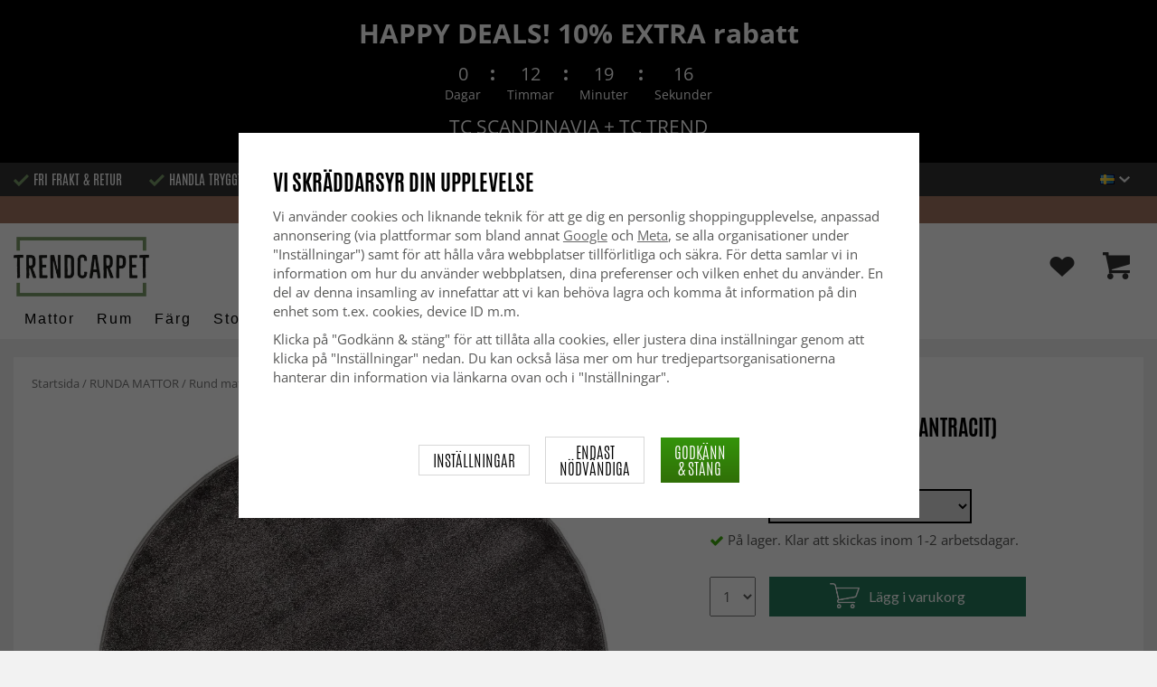

--- FILE ---
content_type: text/html; charset=UTF-8
request_url: https://www.trendcarpet.se/runda-mattor/rund-matta-sunayama-antracit/
body_size: 35360
content:
<!doctype html><html lang="sv" class="slidein-enabled "><head><meta charset="utf-8"><title>Rund matta - Sunayama (antracit) - Trendcarpet.se</title><meta name="description" content="Modern matta, som ingår i Trendcarpet Art Line. Används som vardagsrums-matta eller i annat rum där den får den uppmärksamhet den förtjänar. En wilton-matta som är inspirerad av dagens designers och moderna mönster. Kvaliteten är mycket hö"><meta name="keywords" content=""><meta name="robots" content="index, follow"><meta name="viewport" content="width=device-width, initial-scale=1"><!-- WIKINGGRUPPEN 9.2.4 --><link rel="shortcut icon" href="/favicon.png"><link rel="preload" href="/css/fonts/antonioregular/antonioregular.woff2" crossorigin="anonymous" as="font" type="font/woff2"><link rel="preload" href="/css/fonts/antoniobold/antoniobold.woff2" crossorigin="anonymous" as="font" type="font/woff2"><link rel="preload" href="/css/fonts/antoniolight/antoniolight.woff2" crossorigin="anonymous" as="font" type="font/woff2"><link rel="preload" href="/css/fonts/opensans/OpenSans-Regular.woff2" crossorigin="anonymous" as="font" type="font/woff2"><link rel="preconnect" href="https://fonts.googleapis.com"><link rel="preconnect" href="https://fonts.gstatic.com" crossorigin><style>body{margin:0}*,*:before,*:after{-moz-box-sizing:border-box;-webkit-box-sizing:border-box;box-sizing:border-box}.wgr-icon{visibility:hidden}.page--de h1,.page--de h2,.page--de h3,.page--de h4,.page--de h5,.page--de h6,.page--de .site-nav>li>a,.page--de .site-nav>li>span,.page--de .flex-caption p,.page--de .start-cats .category-item__heading,.page--de .btn,.page--de .btn--primary,.page--de .product-filter-inner span,.page--de .product-tab{text-transform:none}html{font-family:sans-serif;font-size:15px;line-height:1.45;color:#575756;-webkit-font-smoothing:antialiased}body{background-color:#f2f2f2}h1,h2,h3,h4,h5,h6{margin-top:0;margin-bottom:10px;font-weight:400;color:#000;text-transform:uppercase}h1{font-size:24px;line-height:1.25}h2{font-size:22px}h3{font-size:20px}h4{font-size:18px}h5{font-size:18px}h6{font-size:18px}p{margin:0 0 10px}b,strong,th{font-weight:600}th,td{text-align:left}img{max-width:100%;height:auto;vertical-align:middle}a{color:#666;text-decoration:none;-moz-transition:all .1s ease-in;-webkit-transition:all .1s ease-in;-o-transition:all .1s ease-in;transition:all .1s ease-in}a:hover{text-decoration:underline;color:#000}input,textarea{padding:5px 6px;border:1px solid #c2c2c2;border-radius:2px;color:#222}input:focus,textarea:focus{border-color:#b2b2b2;outline:none}select{padding:2px 3px;font-size:15px}input[type="checkbox"],input[type="radio"]{width:auto;height:auto;margin:0;padding:0;border:none;line-height:normal;cursor:pointer}input[type="radio"],input[type="checkbox"]{display:none;display:inline-block\9}input[type="radio"]+label,input[type="checkbox"]+label{cursor:pointer}input[type="radio"]+label:before,input[type="checkbox"]+label:before{display:inline-block;display:none\9;width:12px;height:12px;margin-right:4px;margin-top:3px;border:1px solid #a9a9a9;border-radius:2px;background:#f9f9f9;background:linear-gradient(#f9f9f9,#e9e9e9);vertical-align:top;content:''}input[type="radio"]+label:before{border-radius:50%}input[type="radio"]:checked+label:before{background:#f9f9f9 url(//wgrremote.se/img/mixed/checkbox-radio-2.png) center no-repeat;background-size:6px}input[type="checkbox"]:checked+label:before{background:#f9f9f9 url(//wgrremote.se/img/mixed/checkbox-box-2.png) center no-repeat;background-size:8px}input[type="radio"]:disabled+label:before,input[type="checkbox"]:disabled+label:before{background:#bbb;cursor:default}hr{display:block;height:1px;margin:15px 0;padding:0;border:0;border-top:1px solid #cfcfcf}.dialog-natural{border-style:none}.no-scroll{height:100dvh;overflow:hidden}.scrollbar-width{padding-right:15px}@media only screen and (max-device-width:761px){.scrollbar-width{padding-right:0}}.grid{margin-left:-20px}.grid:before,.grid:after{content:"";display:table}.grid:after{clear:both}.grid-item{display:inline-block;padding-left:20px;margin-bottom:20px;vertical-align:top}.grid--middle .grid-item{vertical-align:middle}.grid-item-1-1{width:100%}.grid-item-1-2{width:50%}.grid-item-1-3{width:33.33%}.grid-item-2-3{width:66.66%}.grid-item-1-4{width:25%}.grid-item-1-6{width:16.66%}.slide-cart,.classic-cart{display:none}html:not(.slidein-enabled) .classic-cart{display:block}html.slidein-enabled .slide-cart{display:block}.l-top-menu-holder{width:100%;background:#333;color:#fff}.l-top-menu{line-height:36px;font-size:15px}.l-top-menu a:hover{text-decoration:none}.l-top-menu__left{float:left}.l-top-menu__left ul{padding:0;margin:0;list-style-type:none}.l-top-menu__left li{display:inline-block;vertical-align:middle;padding:0 15px}.l-top-menu__left li::before{content:'';display:inline-block;vertical-align:middle;margin-right:5px;width:17px;height:13px;background:url(/frontend/view_desktop/design/green-check.png?v2);background-size:17px 13px}.l-top-menu__left li:first-child{padding-left:0}.l-top-menu__right{float:right;text-align:right}.l-top-menu__right .dropdown{text-align:left}.retur-banner-text{margin-bottom:0;padding-bottom:5px}.header-link{font-size:16px;cursor:pointer}.header-link__arrow{margin-left:5px;width:12px}.l-holder{position:relative;max-width:1700px;margin:0 auto;clear:both}.view-home .l-holder{max-width:none}.l-constrained{position:relative;max-width:1700px;margin-left:auto;margin-right:auto}.sticky-holder{position:relative;z-index:3;margin-bottom:20px}.is-top-sticky{position:fixed;top:0;left:0;right:0;width:100%;z-index:102;margin-bottom:0;margin-left:auto;margin-right:auto}.is-top-sticky .l-header{padding-bottom:0;padding-top:0}.is-top-sticky .l-header__left{padding-top:8px}.is-top-sticky .l-header__left .site-logo{max-width:80%;transition:all 0.3s ease}.is-top-sticky .l-menubar-holder{height:44px}.is-top-sticky .site-nav>li>span{font-size:17px;line-height:20px}.l-header-holder{position:relative;z-index:5;width:100%;background:#fff}.l-header{position:relative;padding-top:15px;padding-bottom:3px}.l-header__left{float:left;width:150px}.l-header__right{position:relative;display:flex;align-items:center;float:right;margin-top:14px;margin-bottom:14px;text-align:right}.l-header__right>div{vertical-align:middle;margin:0 15px}.l-header__right .header-login-link{margin-right:0}.l-header__right>div:last-child{padding-right:0}.l-header__middle{margin-top:12px;margin-bottom:12px;padding:0 40px;overflow:hidden;text-align:right}.l-menubar-holder{width:100%;background:#fff;color:#000}.l-menubar{position:relative}.l-sidebar,.l-sidebar-primary{width:180px}.l-sidebar-primary{margin-right:25px;float:left}.l-sidebar{margin-left:25px;float:right}.l-product{overflow:hidden}.l-product-col-1{position:relative}.l-product-col-1,.l-product-col-3{width:58%;float:left}.l-product-col-2{float:right;padding-left:2%;width:40%}.l-product-col-3{clear:left}.l-product-col-3__inner__right{float:right;padding-left:10px}.l-product-col-3__inner__left{overflow:hidden}.prod-page-editable{width:350px;margin-bottom:30px}.prod-page-editable p,.prod-page-editable h2,.prod-page-editable h3,.prod-page-editable h4,.prod-page-editable h5{margin:0}.media{margin-bottom:15px}.media,.media-body{overflow:hidden}.media-img{margin-right:15px;float:left}.media-img img{display:block}.table{width:100%;border-collapse:collapse;border-spacing:0}.table td,.table th{padding:0}.default-table{width:100%}.default-table>thead>tr{border-bottom:1px solid #e2e2e2}.default-table>thead th{padding:8px}.default-table>tbody td{padding:8px}.label-wrapper{padding-left:20px}.label-wrapper>label{position:relative}.label-wrapper>label:before{position:absolute;margin-left:-20px}.nav,.nav-block,.nav-float{margin:0;padding-left:0;list-style-type:none}.nav>li,.nav>li>a{display:inline-block}.nav-float>li{float:left}.nav-block>li>a{display:block}.nav-tick li{margin-right:10px}.nav-tick{margin-bottom:10px}.block-list{margin:0;padding-left:0;list-style-type:none}.list-info dd{margin:0 0 15px}.neutral-btn{padding:0;border-style:none;background-color:transparent;outline:none;-webkit-appearance:none;-moz-appearance:none;appearance:none}.breadcrumbs{margin-bottom:25px;color:#777}.breadcrumbs>li{color:#777}.breadcrumbs a{color:#777}.breadcrumbs .wgr-icon{margin-left:2px;margin-right:2px;color:#777}.sort-section{margin-bottom:15px}.sort-section>li{margin-right:4px}.highlight-bar{padding:7px 10px;border:1px solid #e1e1e1;background-color:#fff;background-image:linear-gradient(to bottom,#fff,#eee)}.startpage-bar{margin-bottom:10px;padding:7px 0;color:#222;font-size:26px;text-transform:uppercase}.startpage-bar h2{font-size:26px}.startpage-bar span{border-bottom:2px solid #222}.popcart-slot__title{margin-bottom:0;padding-block-start:10px}.input-highlight{border:1px solid #dcdcdc;border-radius:4px;background-color:#fff;background-image:linear-gradient(to top,#fff 90%,#eee)}.input-highlight:focus{border-color:#dcdcdc}.site-logo{display:inline-block;max-width:100%}.site-banner{display:none}.vat-selector{position:absolute;bottom:10px;right:0;font-size:11px}.vat-selector label{margin-left:4px}.site-nav{display:flex;align-items:center;flex-wrap:wrap;gap:10px;height:44px}.site-nav>li{padding:0 12px;-moz-transition:all .1s ease-in;-webkit-transition:all .1s ease-in;-o-transition:all .1s ease-in;transition:all .1s ease-in}.site-nav>li>a,.site-nav>li>span{display:block;white-space:nowrap;color:#000;cursor:pointer;text-transform:capitalize;font-size:16px;font-family:'Helvetica';letter-spacing:2px}.site-nav>li>span a{color:#000}.site-nav>li>a:hover,.site-nav>li>span:hover{text-decoration:none}.site-nav>li:hover>a,.site-nav>li:hover>span{color:#000}.site-nav__arrow{width:12px;margin-left:10px}.site-nav__arrow--dark{display:none}.site-nav>li.mutedLink:hover{background:none}.site-nav>li.mutedLink:hover>a,.site-nav>li.mutedLink:hover>span{color:#fff}.site-nav>li.mutedLink>a,.site-nav>li.mutedLink>span{cursor:default}.site-nav__home .wgr-icon{position:relative;top:-2px;font-size:16px;vertical-align:middle}.lang-changer select{vertical-align:middle}.dropdown .lang-changer__flag{margin-right:5px}.site-search{overflow:hidden;max-width:450px;height:37px;margin:auto;border:none;border-radius:0;background:#fff;line-height:normal}.site-search>.input-table__item{position:relative}.site-search__input,.site-search__btn{height:40px;vertical-align:top}.site-search__btn:focus{opacity:.6}.site-search__input{text-overflow:ellipsis;white-space:nowrap;overflow:hidden;padding-left:15px;border:1px solid gray;border-right:none;border-radius:0}.site-search__input::-ms-clear{display:none}.site-search__btn{position:relative;width:50px;padding-left:10px;padding-right:10px;border-style:none;background:#333;font-size:18px;line-height:1;color:#fff}.module{margin-bottom:15px}.module__heading{margin:0;padding:7px 0;margin-bottom:10px;background-color:#fff;text-transform:uppercase;color:#000}.module__heading>span{border-bottom:2px solid #000}.module__body{padding:10px;border:1px solid #dcdcdc;border-top-style:none;background:#fff}.listmenu{margin:0;padding-left:10px;list-style-type:none}.listmenu a{position:relative;display:block;color:#222}.listmenu .selected{font-weight:600}.listmenu-0{padding-bottom:10px;padding-left:0}.listmenu-0+h2{padding-top:20px}.listmenu-0:last-child{margin-bottom:-1px}.listmenu-0>li>a{padding-top:1px;padding-bottom:1px;padding-left:0;padding-right:17px}.listmenu-1{padding-top:0;padding-bottom:0;padding-left:15px}.listmenu-1>li>a{padding-top:2px;padding-bottom:2px}li .listmenu{display:none}.is-listmenu-opened>.listmenu{display:block}.menu-node{position:absolute;top:0;right:2px;bottom:0;margin:auto;max-width:30px;max-height:12px;width:auto}.is-listmenu-opened>a>.menu-node{right:0}.menu-node-arrow{max-width:12px}.menu-node{width:30px}.small-checkout-text{display:none;color:red}.btn{display:inline-block;padding:7px 15px;border-style:none;border-radius:0;background-color:#c7c7c6;font-size:18px;color:#fff;line-height:1;text-transform:uppercase;cursor:pointer;outline-style:none}.btn:hover,.btn:focus{text-decoration:none;opacity:.8;color:#fff}.product-item__wishlist.btn:hover,.product-item__wishlist.btn:focus{color:#666}.btn--large{padding:15px 45px;font-size:20px}.btn--primary{background-color:#7b9d6a;text-transform:uppercase}.btn--secondary{border:1px solid #dcdcdc;background-color:#fff;color:#666;text-transform:uppercase}.btn--highlight{background-color:#f15a24}.btn--block{display:block;text-align:center}.price{font-weight:700;color:#000}.price-discount{color:#f15a24}.price-original{font-size:14px;text-decoration:line-through}.price-klarna{font-size:14px}.grid-gallery,.list-gallery,.row-gallery{margin:0;padding-left:0;list-style-type:none}.grid-gallery{margin-left:-2%}.grid-gallery>li{display:inline-block;width:18%;margin-left:2%;margin-bottom:2%;padding:0;background:#fff;text-align:center;vertical-align:top;cursor:pointer;zoom:1}.view-checkout .grid-gallery>li{width:18%}.l-autocomplete .grid-gallery>li{width:31.33%}.list-gallery>li{margin-bottom:15px}.list-gallery>li:last-child{margin-bottom:0}.row-gallery>li{margin-bottom:15px;border:1px solid #e9e9e9;cursor:pointer}.grid-gallery>.product-item{position:relative;border:1px solid #bababa;box-shadow:0 4px 8px 0 rgba(0,0,0,.2),0 6px 20px 0 rgba(0,0,0,.19)}.product-item{position:relative;border:1px solid #bababa;background:#fff;text-align:center;box-shadow:0 4px 8px 0 rgba(0,0,0,.2),0 6px 20px 0 rgba(0,0,0,.19)}.product-item__img{position:relative;height:0;padding-bottom:105%}.product-item__banner{position:absolute;top:10px;left:10px;z-index:2;height:24px;overflow:hidden;padding:1px 10px;max-width:90px;background-color:#d9d9d9;color:#fff;font-size:13px;line-height:22px;text-align:center}.product-item__banner.bottom-banner{top:auto;bottom:10px}.product-item__banner span{opacity:0}.product-item__img img{position:absolute;top:0;bottom:0;left:0;right:0;padding:10px;margin:auto;max-height:100%;max-width:100%}.product-item__img img{max-height:100%}.product-item__body{position:relative;padding:15px 10px 20px 10px;text-align:left}.product-item .product-item__wish{position:absolute;right:10px;top:-44px;display:flex;align-items:center;justify-content:center;border-radius:50%;height:34px;width:34px;background:#fff;box-shadow:0 2px 5px 0 rgba(0,0,0,.4);-webkit-box-shadow:0 2px 5px 0 rgba(0,0,0,.4)}.product-item__wish a{position:relative;display:inline-block;text-decoration:none;color:#7b9d6a}.product-item__wish .icon-remove{position:absolute;top:0;bottom:0;left:0;right:0;display:none;line-height:34px;text-align:center;font-size:11px;color:#fff}.js-wishlist-selected:hover .icon-remove{display:block}.product-item__heading{height:50px;margin-bottom:7px;overflow:hidden;font-size:13px;font-weight:600;line-height:1.3;text-align:left;text-transform:none}.product-item__description{display:none;height:13px;margin-bottom:7px;overflow:hidden;font-size:10px}.product-item .price{font-size:18px;font-weight:800}.product-item .price-original{margin:0 2px}.product-item__buttons{display:none;margin-top:10px}.product-item__buttons .btn{float:left;width:49%;text-align:center;padding-left:0;padding-right:0}.product-item__buttons .btn--primary{float:right}.product-item__sale{position:absolute;top:5px;right:5px;background:#f15a24;border-radius:5px;padding:1px 6px;text-transform:uppercase;letter-spacing:1px;font-size:14px;color:#fff}.product-item-row{overflow:hidden;padding:15px}.product-item-row__img{float:left;width:80px;margin-right:15px;text-align:center}.product-item-row__img img{max-height:80px}.product-item-row__footer{float:right;text-align:right;margin-left:15px}.product-item-row__body{overflow:hidden}.product-item-row__price{margin-bottom:10px}.dropdown{display:none}.product-title{margin-bottom:5px;font-size:24px}.product-producer{line-height:1;font-size:18px;color:#000}.product-producer .producer{border-bottom:2px solid #555}.product-carousel{margin-bottom:15px;overflow:hidden;position:relative}.product-carousel,.product-carousel__item{max-height:600px}.product-carousel__item{text-align:center;position:relative}.product-carousel__link{display:block;height:0;width:100%;cursor:pointer;cursor:-webkit-zoom-in;cursor:-moz-zoom-in;cursor:zoom-in}.product-carousel__img{position:absolute;top:0;left:0;right:0;bottom:0;margin:auto;max-height:100%;width:auto;object-fit:contain}.product-thumbs{margin-bottom:15px;text-align:center;font-size:0}.product-thumbs img{max-height:100px;max-width:110px;margin-top:5px;margin-right:2px;margin-left:2px;cursor:pointer}.product-option-spacing{padding-right:10px;padding-bottom:7px}.option-table,.option-table tbody,.option-table tr,.product-option-spacing{display:block;width:100%}.option-table{max-width:300px}.product-option-spacing__left{float:left;width:auto;min-width:65px;max-width:60%;padding-top:8px;padding-right:5px;font-weight:600}.option-table td.product-option-spacing__right{overflow:hidden;width:auto}.product-option-spacing input,.product-option-spacing select{border:2px solid #000;border-radius:0;height:38px;width:100%;color:#000}.product-cart-button-wrapper{display:flex;width:350px;max-width:100%;margin-bottom:15px}.product-cart-button-wrapper .product-item__wish{text-align:left;margin-top:5px}.product-cart-button-wrapper .btn{flex-grow:1;text-align:center}.product-cart-button-wrapper .btn--primary{vertical-align:middle;padding:10px 25px 6px;background-image:linear-gradient(#34940b,#306f07);font-size:28px}.product-cart-button-wrapper .btn--primary img{position:relative;top:-3px;max-height:28px;margin-right:10px}.product-cart-button-wrapper .product-item__wish .wgr-icon{vertical-align:middle}.sg-go-to-cart{display:block;text-decoration:none!important;color:white!important;background-image:linear-gradient(#333,#000)!important;height:0;width:100%!important;-moz-transition:opacity .1s ease-in,height 0.6s;-webkit-transition:opacity .1s ease-in,height 0.6s;-o-transition:opacity .1s ease-in,height 0.6s;transition:opacity .1s ease-in,height 0.6s;text-align:center!important;text-transform:uppercase!important;font-family:'antonio',sans-serif!important;vertical-align:middle!important;font-size:28px!important;line-height:45px!important}.sg-open-go-to-cart .sg-go-to-cart{height:0;margin-bottom:15px}.sg-go-to-cart:hover{opacity:.8!important}.is-new-mini-cart-item #popcart{display:none!important}.sg-fixed-container-buy-button .sg-fixed-left{display:none!important}@media screen and (min-width:769px){.sg-close-not-in-stock{display:none!important}.sg-button-is-fixed .sg-close-not-in-stock{display:block!important;position:absolute!important;right:0!important;padding:10px!important;top:0!important;cursor:pointer!important}.sg-button-is-fixed .sg-close-not-in-stock i{font-size:24px!important}.sg-button-is-fixed #lagerstatusFinnsEj{position:fixed!important;bottom:67px!important;background:#fff!important;margin:0!important;width:100%!important;left:50%!important;-webkit-transform:translateX(-50%)!important;-moz-transform:translateX(-50%)!important;-ms-transform:translateX(-50%)!important;transform:translateX(-50%)!important;padding:15px!important;border:1px solid #ccc!important;z-index:999!important;max-width:1100px!important}.sg-fixed-container-buy-button{bottom:-100px!important;-webkit-transition:bottom 0.8s!important;-moz-transition:bottom 0.8s!important;-ms-transition:bottom 0.8s!important;transition:bottom 0.8s!important}.sg-button-is-fixed .sg-fixed-container-buy-button{position:fixed!important;bottom:0!important;width:100%!important;left:0!important;z-index:999!important;background:#fff!important;-webkit-box-shadow:0 0 10px 0 rgba(0,0,0,.4)!important;-moz-box-shadow:0 0 10px 0 rgba(0,0,0,.4)!important;box-shadow:0 0 10px 0 rgba(0,0,0,.4)!important}.sg-button-is-fixed .sg-fixed-container-buy-button .sg-fixed-container-buy-button-inner{max-width:1700px!important;margin:0 auto!important;padding:10px 20px!important;text-align:right!important}.sg-button-is-fixed .sg-fixed-container-buy-button .sg-fixed-container-buy-button-inner .sg-fixed-right{display:inline-block!important}.sg-button-is-fixed .sg-fixed-container-buy-button .option-table{display:inline-block!important;vertical-align:top!important;width:auto!important}.sg-button-is-fixed .sg-fixed-container-buy-button .option-table .product-option-spacing__right{padding-bottom:0!important}.sg-button-is-fixed .sg-fixed-container-buy-button #addToCardButtonDiv{display:inline-block!important;vertical-align:top!important;width:auto!important;position:relative!important}.sg-button-is-fixed .sg-fixed-container-buy-button #addToCardButtonDiv>*{display:none!important}.sg-button-is-fixed .sg-fixed-container-buy-button #addToCardButtonDiv>.product-cart-button-wrapper{display:flex!important}.sg-button-is-fixed .sg-fixed-container-buy-button #addToCardButtonDiv .sg-go-to-cart{display:block!important;position:absolute!important;bottom:57px!important;margin:0!important;margin-top:10px!important;z-index:-1!important;width:calc(100% - 75px)!important;right:0!important}.sg-button-is-fixed .sg-fixed-container-buy-button #addToCardButtonDiv .product-cart-button-wrapper{margin:0!important}.sg-button-is-fixed .sg-fixed-container-buy-button .product-option-spacing__left{padding-top:13px!important}.sg-button-is-fixed .sg-fixed-container-buy-button .product-option-spacing__right .js-option{height:46px!important}.sg-button-is-fixed .sg-fixed-container-buy-button .sg-fixed-left{display:inline-block!important;float:left!important}.sg-button-is-fixed .sg-fixed-container-buy-button .sg-fixed-left img{display:inline-block!important;height:47px!important;width:auto!important}.sg-button-is-fixed .sg-fixed-container-buy-button .sg-fixed-left p{display:inline-block!important;margin:0!important;margin-left:10px!important;font-weight:bold!important;font-family:'antonio',sans-serif!important;text-transform:uppercase!important;color:#000!important;vertical-align:middle!important;font-size:16px!important;width:250px!important;white-space:nowrap!important;overflow:hidden!important;text-overflow:ellipsis!important;text-align:left!important}.sg-button-is-fixed #addToCardButtonDiv .product-quantity{width:60px!important;margin-right:15px!important}}.sg-bottom-bar-checkout{position:fixed!important;bottom:-450px!important;left:50%!important;z-index:99999999!important;box-sizing:border-box!important;padding:20px!important;width:500px!important;background:#fff!important;-webkit-box-shadow:0 0 10px 0 rgba(0,0,0,.5)!important;-moz-box-shadow:0 0 10px 0 rgba(0,0,0,.5)!important;box-shadow:0 0 10px 0 rgba(0,0,0,.5)!important;transform:translateX(-50%)!important;-webkit-transform:translateX(-50%)!important;-ms-transform:translateX(-50%)!important;-moz-transform:translateX(-50%)!important;-webkit-transition:bottom .5s!important;-moz-transition:bottom .5s!important;-ms-transition:bottom .5s!important;-o-transition:bottom .5s!important;transition:bottom .5s!important}.sg-show-go-to-cart-bar .sg-bottom-bar-checkout{bottom:0!important}.sg-bottom-bar-checkout,.sg-bottom-bar-checkout *{box-sizing:border-box!important}.sg-bottom-bar-checkout .sg-bottom-bar-checkout-close{cursor:pointer!important;position:absolute!important;width:26px!important;height:26px!important;line-height:26px!important;background:#333!important;text-align:center!important;border-radius:50%!important;color:#fff!important;font-size:14px!important;right:-13px!important;top:-13px!important}.sg-bottom-bar-checkout .sg-bottom-bar-heading{text-align:center!important;color:#000!important}.sg-bottom-bar-checkout .sg-bottom-bar-heading i{font-size:26px!important;margin-right:5px!important;color:#00b67a!important}.sg-bottom-bar-checkout .sg-bottom-bar-heading h2{display:inline-block!important;font-size:16px!important;margin:0!important;font-family:'Open Sans',sans-serif!important;text-transform:none!important}.sg-bottom-bar-checkout .sg-bottom-bar-heading-line{border-bottom:1px solid #777!important;padding-bottom:5px!important;max-width:250px!important;margin:0 auto!important}.sg-bottom-bar-checkout .sg-bottom-bar-info{padding:15px 0!important;border-top:none!important;border-bottom:none!important;line-height:0!important;margin-bottom:10px!important}.sg-bottom-bar-checkout .sg-bottom-bar-info img{max-width:100px!important;max-height:100px!important;height:auto!important;display:inline-block!important;padding:5px!important;border:none!important;margin-left:15px!important}.sg-bottom-bar-checkout .sg-bottom-bar-info .sg-bottom-bar-title-price{display:inline-block!important;vertical-align:top!important;margin-left:20px!important;padding-top:15px!important;font-weight:normal!important;font-size:14px!important;line-height:1.5!important}.sg-bottom-bar-checkout .sg-bottom-bar-info .sg-bottom-bar-title-price .sg-prod-title-bar{max-width:240px!important;white-space:break-spaces!important;overflow:hidden!important;text-overflow:ellipsis!important;text-transform:uppercase!important;margin-bottom:5px}.sg-bottom-bar-checkout .sg-bottom-bar-info .sg-bottom-bar-title-price .sg-prod-price-bar{font-weight:normal!important}.sg-bottom-bar-checkout .sg-bottom-bar-info .sg-bottom-bar-title-price .sg-prod-price-bar strike{margin-left:10px!important}.sg-bottom-bar-checkout .sg-bottom-bar-actions{text-align:center!important}.sg-bottom-bar-checkout .sg-button-cont-buying{padding:10px 5px!important;display:inline-block!important;font-size:15px!important;line-height:1.5!important;text-decoration:none!important;box-sizing:border-box!important;border:1px solid #000!important;color:#000!important;cursor:pointer!important;text-align:center!important;margin-right:10px!important;width:calc(50% - 25px)!important;text-transform:uppercase!important;border-radius:3px!important;font-weight:600!important;-webkit-transition:all .3s;-moz-transition:all .3s;-ms-transition:all .3s;-o-transition:all .3s;transition:all .3s}.sg-bottom-bar-checkout .sg-button-cont-buying:hover{border:1px solid #333!important;color:#333!important}.sg-bottom-bar-checkout .sg-button-go-to-checkout{background:#000!important;color:#fff!important;padding:10px 5px!important;display:inline-block!important;font-size:15px!important;line-height:1.5!important;text-decoration:none!important;box-sizing:border-box!important;border:1px solid #000!important;cursor:pointer!important;text-align:center!important;width:calc(50% - 25px)!important;text-transform:uppercase!important;border-radius:3px!important;font-weight:600!important;-webkit-transition:all .3s;-moz-transition:all .3s;-ms-transition:all .3s;-o-transition:all .3s;transition:all .3s}.sg-bottom-bar-checkout .sg-button-go-to-checkout:hover{opacity:.8!important}.sg_pdp_img_indicator_wrapper{position:absolute;background:rgba(212,211,210,.7);color:#000;font-weight:600;bottom:0;left:0;padding:5px;margin-right:10px;cursor:default!important;z-index:5}.flexslider-container .product-thumbs li.splide__slide.sg_active_img_thumbnail{border:2px solid #9a9a9a!important}ol.nav.breadcrumbs{font-size:13px!important}.l-product-col-1{margin-bottom:2rem!important}.product-carousel{margin-bottom:5px!important}.flexslider-container .product-thumbs li.splide__slide{width:70px!important;height:87.5px!important;margin:5px!important;border:1px solid #dcdcdc!important;padding:5px!important;display:inline-flex!important;justify-content:center!important;align-items:center!important}.sg_thumbnails_carousel .splide__arrows{display:none!important}.sg_thumbnails_carousel .splide__pagination{display:none!important;bottom:-1em!important}.sg_thumbnails_carousel .splide__pagination__page{width:10px;height:10px}.sg_thumbnails_carousel .splide__pagination__page.is-active{transform:none;background:#777}.wish-phrase{display:inline-block;margin-left:5px;vertical-align:middle;font-size:15px;color:#555}.l-product .product-item__wish .icon-remove{top:4px;left:6px;right:auto}.product-quantity{padding:10px;margin-right:15px;vertical-align:middle}.product-custom-fields{margin-left:5px;margin-top:10px}.product-price-field{margin-top:5px;margin-bottom:5px}.product-price-field .price{display:inline-block;font-size:30px}.product-stock{margin-bottom:30px}.product-stock-item{display:none}.product-stock-item__text{vertical-align:middle}.product-stock-item .wgr-icon{vertical-align:middle;font-size:16px}.in-stock .wgr-icon{color:#3eac0d}.on-order .wgr-icon{color:#eba709}.soon-out-of-stock .wgr-icon{color:#114b85}.out-of-stock>.wgr-icon{color:#d4463d}.product-part-payment-klarna,.product-part-payment-hbank{margin-bottom:10px}.accordion{height:fit-content}.accordion-containment{overflow:hidden}.accordion-trigger{background:transparent;border:0;font:inherit;color:inherit}.accordion-body{display:grid;grid-template-rows:0fr;transition:grid-template-rows var(--accordion-delay);border-bottom:1px solid #ccc;padding:0}.accordion-body>div{overflow:hidden;transition:margin-top var(--accordion-delay)}.accordion-body[aria-hidden="true"]>div{margin-top:0}.accordion-body[aria-hidden="false"]{grid-template-rows:1fr;padding-bottom:20px}.accordion-panel-title{display:flex;align-items:center;justify-content:space-between;padding:1rem 0;color:#000;font-weight:700;transition:padding 200ms,margin 200ms;cursor:pointer}.accordion-panel[data-expanded] .accordion-panel-title{padding-left:0;padding-right:0}.accordion-icon{scale:2;transition:transform 200ms ease-in-out}.accordion-panel[data-expanded] .accordion-icon{transform:rotateZ(180deg)}.accordion table,.accordion table td{border-style:none;color:#000}.accordion table tr td{padding:8px;background-color:#f1f1f1}.accordion table tr:nth-child(2n) td{background-color:#fff}.accordion table tr td:first-of-type{font-weight:700}.product-content--categories--wrapper{display:grid;grid-template-columns:repeat(2,1fr);gap:1em}.product-content{display:none}.product-content.selected{display:block}.product-tabs{margin-top:30px;border-top:1px solid #ccc;border-right:1px solid #ccc}.product-tab{float:left;width:33.33%;padding:5px 15px;border-left:1px solid #ccc;border-bottom:1px solid #ccc;background:#fff;cursor:pointer;text-transform:uppercase;font-size:20px;color:#878787}.product-tab:hover{background:#f5f5f5;color:#666}.product-tab.selected{background:#d9d9d9;color:#000}.product-content{padding:20px;border:1px solid #ccc;border-top-style:none;margin-bottom:20px}.l-product__sale{position:absolute;top:5px;left:5px;z-index:3;background:#f15a24;border-radius:6px;padding:1px 6px;text-transform:uppercase;letter-spacing:1px;font-size:16px;color:#fff}.product-metrics p{margin-bottom:3px}.product-metrics__title{font-weight:600}.rss-logo .wgr-icon{font-size:14px;vertical-align:middle}.rss-logo a{color:#333}.rss-logo a:hover{color:#db6b27;text-decoration:none}.spinner-container{position:relative;z-index:9;color:#222}.spinner-container--small{height:25px}.spinner-container--large{height:100px}.spinner-container--pno{position:absolute;top:50%;right:14px}.spinner-container--kco{height:300px;color:#0070ba}.video-wrapper{position:relative;padding-bottom:56.25%;padding-top:25px;height:0;margin-bottom:20px}.video-wrapper iframe{position:absolute;top:0;left:0;width:100%;height:100%}.input-form input,.input-form textarea{width:100%}.input-form__row{margin-bottom:8px}.input-form label{display:inline-block}.max-width-form{max-width:300px}.max-width-form-x2{max-width:400px}.input-group{position:relative;overflow:hidden;vertical-align:middle}.input-group .input-group__item{position:relative;float:left;width:50%}.input-group .input-group__item:first-child{width:48%;margin-right:2%}.input-group-1-4 .input-group__item{width:70%}.input-group-1-4>.input-group__item:first-child{width:28%}.input-group-5-1 .input-group__item{width:23%}.input-group-5-1>.input-group__item:first-child{width:75%}.input-table{display:table}.input-table__item{display:table-cell;white-space:nowrap}.input-table--middle .input-table__item{vertical-align:middle}.flexslider{height:0;overflow:hidden}.view-home .flexslider{margin-bottom:10px}.flex__item{position:relative;display:none;-webkit-backface-visibility:hidden}.flex__item:first-child{display:block}.flexslider .is-flex-lazyload{visibility:hidden}.is-flex-loading .flex-arrow{visibility:hidden}.is-flex-touch .flex-arrows{display:none}.is-flex-loading .flex-nav{visibility:hidden;opacity:0}.flex-nav{margin-top:15px;margin-bottom:10px;opacity:1;visibility:visible;z-index:2}.flex-nav--paging{text-align:center}.flex-nav--paging li{display:inline-block;margin:0 4px}.flex-nav--paging a{display:block;width:9px;height:9px;border:1px solid #000;border-radius:100%;cursor:pointer;text-indent:-9999px}.flex-nav--paging a:hover{background:#000}.flex-nav--paging .flex-active a{background:#000;cursor:default}.flex-nav--thumbs{overflow:hidden}.flex-nav--thumbs li{width:9%;float:left}.flex-nav--thumbs img{opacity:.7;cursor:pointer}.flex-nav--thumbs img:hover,.flex-nav--thumbs .flex-active img{opacity:1}.flex-nav--thumbs .flex-active{cursor:default}.flex-caption{position:absolute;left:0;bottom:0;z-index:4;width:100%;padding:15px 25px 12px 15px;overflow:hidden;background:rgba(0,0,0,.3);color:#fff;text-align:center}.flex-caption h2,.flex-caption h1{margin-bottom:0;text-transform:uppercase;letter-spacing:.5;line-height:1.1;font-size:40px;color:#fff}.flex-caption p{padding:0;margin:0;font-size:22px;text-transform:uppercase}.is-hidden{display:none!important}.is-lazyload,.is-lazyloading{visibility:hidden;opacity:0}.is-lazyloaded{visibility:visible;opacity:1;transition:opacity .3s}.clearfix:before,.clearfix:after{content:"";display:table}.clearfix:after{clear:both}.clearfix{*zoom:1}.clear{clear:both}.white-bg,.l-content{background:#fff;margin-bottom:20px;padding:20px 20px 10px}.box-shadow,.l-content{position:relative}.view-home .l-content,.view-category .l-content,.view-product .l-content,.view-campaigns .l-content,.view-bestsellers .l-content,.view-search .l-content{background:none;margin:0;padding:0;box-shadow:none}.flush{margin:0!important}.wipe{padding:0!important}.right{float:right!important}.left{float:left!important}.float-none{float:none!important}.text-left{text-align:left!important}.text-center{text-align:center!important}.text-right{text-align:right!important}.uppercase{text-transform:uppercase}.display-table{display:table;width:100%;height:100%}.display-tablecell{display:table-cell;vertical-align:middle}.go:after{content:"\00A0" "\00BB"!important}.stretched{width:100%!important}.center-block{display:block;margin-left:auto;margin-right:auto}.muted{color:#999}.brand{color:#7a9c69}.accent-color{color:#000}.bottom-auto{bottom:auto}.wishlist-button{position:relative;height:35px;line-height:35px}.wishlist-link{display:block}.wishlist-button img{max-width:30px}div#topcart-holder{position:relative;z-index:2}div#topcart-button{display:inline-block;*display:inline;cursor:pointer;position:relative}.cart-header{display:flex;align-items:center;justify-content:space-between;padding-bottom:14px;padding-top:0}.cart-header{font-weight:500}.cart-title,h5.cart-title__title,h5.popcart-slot__title{font-size:1.25rem;font-weight:500!important;text-transform:none;margin-bottom:0}.cart-title{flex-grow:1}.cart-title{display:flex;flex-direction:column;justify-content:flex-start;align-items:flex-start}.cart-header>*,.cart-footer__row>*{flex-shrink:0}.cart-title,.cart-sum,.cart--layout-1 .cart-item__sum{display:flex;flex-direction:column;justify-content:flex-start;align-items:flex-start}.cart-header>*,.cart-footer__row>*{flex-shrink:0}.cart-close-button .is-close-dialog{display:inline-flex;align-items:center;border:none;padding-left:16px;background-color:#fff0;font-size:1.2rem;text-align:left;outline:none}.cart-close-button .is-close-dialog p{margin-bottom:0}.topcart-count,.wishlist-count{position:absolute;top:-6px;left:22px;display:block;width:22px;height:22px;border-radius:50%;background:#f15a24;color:#fff;font-size:14px;line-height:22px;text-align:center}.topcart-link{height:40px;line-height:40px;padding:0 15px;margin-left:20px;background-image:linear-gradient(#34940b,#306f07)}.topcart-icon{max-width:30px}.topcart-subtotal{margin-left:18px}.topcart-font-icon{display:none}.topcart-arrow{margin-right:4px;margin-left:4px}.topcart-font-arrow{display:none}.topcart-subtotal{color:#000}div#popcart{display:none}.l-mobile-header,.l-mobile-nav,.sort-select,.checkout-cart-row-small,.l-autocomplete-mobile-form,.mobile-btn,.show-for-large,.banner-holder-tablets,.l-autocomplete{display:none}.l-menubar{max-width:1700px!important}.l-mobile-footer{display:none}@media all and (max-width:768px){.grid-item-1-4{width:50%}.grid-item-1-6{width:31.33%}}@media all and (max-width:480px){.grid{margin-left:0}.grid-item{padding-left:0}.grid-item-1-2,.grid-item-1-3,.grid-item-2-3,.grid-item-1-4{width:100%}.grid-item-1-6{width:50%}}@media all and (max-width:1740px){.l-holder,.l-autocomplete,.l-constrained{margin-left:15px;margin-right:15px;width:auto}.view-home .l-holder{margin-left:0;margin-right:0}.l-footer{margin-left:30px;margin-right:30px}.product-filter-holder .l-constrained{margin-left:0;margin-right:0}}@media all and (max-width:960px){.l-top-menu{font-size:14px}.l-top-menu__left li{padding:0 8px}.l-sidebar{display:none}.flex-caption h2,.flex-caption h1{font-size:32px}.flex-caption p{font-size:20px}}@media all and (max-width:768px){.l-inner,.view-home .l-inner,.view-checkout .l-inner{margin-left:0;margin-right:0}.sticky-holder{margin-bottom:0;display:none}.l-menubar-wrapper,.l-menubar,.l-top-menu-holder,.l-header-holder,.l-menubar-holder,.l-top-menu-holder .banner{display:none}.l-menubar{margin-left:0;margin-right:0}.l-sidebar-primary{display:none}.banner-holder-tablets{display:block}.is-mobile-nav-open .banner-holder-tablets{display:none}.banner-holder-tablets .banner{max-height:140px;padding:10px;overflow:hidden}.banner-holder-tablets .banner__title{max-height:32px;font-size:22px;overflow:hidden}.banner-holder-tablets .banner__clock{margin:5px 0;font-size:16px}.banner-holder-tablets .banner__text{max-height:30px;font-size:20px;overflow:hidden}.l-content,.view-checkout .l-content,.view-checkout .l-content,.view-home .l-content,.view-category .l-content,.view-product .l-content,.view-campaigns .l-content{margin-top:15px;margin-left:15px;margin-right:15px}.l-holder{margin:0;margin-top:0;box-shadow:none;border-radius:0}.sg-scroll .l-holder{margin-top:0}.l-mobile-header{position:sticky;overflow:hidden;top:0;left:0;z-index:1000;display:block;width:100%;height:50px;background:#fff;border-bottom:1px solid #e9e9e9}.l-mobile-header.sg-hidden{top:0}.l-mobile-header__search{position:absolute;top:5px;left:190px;right:115px;max-width:310px}.l-mobile-header.zoomed{position:absolute}.l-header,.l-mobile-nav{display:none}.view-home .flexslider:after,.category-top-img:after{border-width:4px}.flex-caption h2,.flex-caption h1{font-size:26px}.flex-caption p{font-size:18px}.product-filter-holder.is-menubar-sticky{margin-top:65px}.sg-fixed-container-buy-button{bottom:-100px!important;-webkit-transition:bottom 0.8s!important;-moz-transition:bottom 0.8s!important;-ms-transition:bottom 0.8s!important;transition:bottom 0.8s!important}.sg-button-is-fixed-mobile .sg-fixed-container-buy-button{position:fixed!important;bottom:0!important;width:100%!important;left:0!important;z-index:999!important}.sg-button-is-fixed-mobile .sg-fixed-container-buy-button #addToCardButtonDiv>*{display:none!important}.sg-button-is-fixed-mobile .sg-fixed-container-buy-button #addToCardButtonDiv>.product-cart-button-wrapper{display:block!important;width:100%!important;margin:0!important}.sg-button-is-fixed-mobile .product-cart-button-wrapper{margin-bottom:0!important}.sg-button-is-fixed-mobile .product-cart-button-wrapper .product-quantity{display:none!important}.sg-button-is-fixed-mobile .option-table td.product-option-spacing__left{display:none!important}.sg-button-is-fixed-mobile .option-table{max-width:none!important;width:50%!important;display:inline-block!important}.sg-button-is-fixed-mobile .option-table td.product-option-spacing__right{padding:0!important;margin:0!important;width:100%!important;display:inline-block!important}.sg-button-is-fixed-mobile .option-table td.product-option-spacing__right select{height:50px!important;border:0!important;border-top:1px solid #ccc!important;border-right:1px solid #ccc!important;padding:2px 25px 2px 10px!important}.sg-button-is-fixed-mobile .option-table td.product-option-spacing__right select{background-image:linear-gradient(45deg,gray 50%,transparent 50%),linear-gradient(135deg,transparent 50%,gray 50%)!important;background-position:calc(100% - 8px) 22px,calc(100% - 13px) 22px!important;background-size:5px 5px,5px 5px!important;background-repeat:no-repeat!important;outline:0!important;-moz-appearance:none!important;-webkit-appearance:none!important;appearance:none!important}.sg-button-is-fixed-mobile .product-cart-button-wrapper .btn--primary{bottom:0!important;margin:0!important;width:100%!important;height:50px!important;opacity:1!important;padding-left:10px!important;padding-right:10px!important}.sg-button-is-fixed-mobile .sg-fixed-container-buy-button #addToCardButtonDiv{width:100%!important;display:inline-block!important}.sg-button-is-fixed-mobile.sg-50-procent-button .sg-fixed-container-buy-button #addToCardButtonDiv{width:50%!important}.sg-close-not-in-stock{display:none!important}.sg-button-is-fixed-mobile #lagerstatusFinnsEj{position:fixed!important;bottom:60px!important;z-index:999!important;background:#fff!important;margin:0!important;width:calc(100% - 20px)!important;left:10px!important;padding:15px!important;border:1px solid #ccc!important;z-index:999!important}.sg-button-is-fixed-mobile .sg-close-not-in-stock{display:block!important;position:absolute!important;right:0!important;padding:10px!important;top:0!important;cursor:pointer!important}.sg-button-is-fixed-mobile .sg-close-not-in-stock i{font-size:24px!important}.sg-button-is-fixed-mobile .sg-fixed-container-buy-button #addToCardButtonDiv .sg-go-to-cart{-webkit-transition:bottom 0.8s!important;-moz-transition:bottom 0.8s!important;-ms-transition:bottom 0.8s!important;transition:bottom 0.8s!important;display:block!important;bottom:-60px!important;height:0!important;line-height:50px!important;position:absolute!important;margin:0!important;left:0!important;z-index:-1!important}.sg-button-is-fixed-mobile.sg-open-go-to-cart .sg-fixed-container-buy-button #addToCardButtonDiv .sg-go-to-cart{bottom:50px!important}.flexslider-container .product-thumbs{display:flex!important;flex-wrap:wrap!important;align-items:center!important;justify-content:center!important}.flexslider-container .product-thumbs li{width:50px!important;height:50px!important;margin:5px!important;border:1px solid #dcdcdc!important;padding:5px!important;display:inline-flex!important;justify-content:center!important;align-items:center!important}.flexslider-container .product-thumbs .sg-active-image{border:1px solid #333!important;border:1px solid #9a9a9a!important}.flexslider-container .product-thumbs li img{background:none!important;height:auto!important;width:auto!important;overflow:visible!important;padding:0!important;border-radius:0!important;max-width:100%!important;max-height:100%!important;margin:0!important}}@media screen and (orientation:landscape) and (max-width:770px){.product-filter-holder.is-menubar-sticky{margin-top:0}}@media all and (max-width:600px){.view-home .flexslider:after,.category-top-img:after{top:5px;left:5px;right:5px;bottom:5px}.flex-caption h2,.flex-caption h1{font-size:22px}.flex-caption p{font-size:16px}.startpage-bar__right,.startpage-bar__left{float:none;text-align:center}}@media all and (max-width:480px){.l-mobile-header{height:50px}.l-mobile-nav{top:50px}.l-content,.view-checkout .l-content,.view-checkout .l-content,.view-home .l-content,.view-category .l-content,.view-product .l-content,.view-campaigns .l-content{margin-left:10px;margin-right:10px;padding:10px}.view-checkout .l-content,.view-home .l-content,.view-category .l-content,.view-product .l-content,.view-campaigns .l-content{margin:0}.white-bg{padding:10px}.breadcrumbs .right{display:block;margin-top:5px;float:none!important}.flex-caption h2,.flex-caption h1{font-size:18px}.flex-caption p{font-size:16px}.view-home .flex-nav{display:none}.product-item__img{padding-bottom:150%}.product-img-upsell{padding-bottom:105%!important}.product-item__body{padding:6px}.product-item__buttons .btn{display:none}.product-item__buttons .btn--primary,.product-item__buttons .mobile-btn{display:block;width:100%}.product-item .price{font-size:20px}.product-item__description{height:31px}.checkout-hide-medium{margin:0;padding:0}.checkout-hide-medium span{display:none}.banner-holder-tablets .banner{max-height:110px}.banner-holder-tablets .banner__title{max-height:27px;font-size:18px}.banner-holder-tablets .banner__clock{margin:3px 0;width:250px;font-size:12px}.clock-separator{margin-bottom:14px}.banner-holder-tablets .banner__text{max-height:20px;font-size:12px}.startpage-mobile-carousel{display:block}.startpage-carousel{display:none}.startpage-mobile-carousel .grid-content{position:relative}.startpage-mobile-carousel .grid-item{margin-bottom:0}.startpage-mobile-carousel .grid-content .grid{position:absolute;bottom:auto;left:0;top:0;z-index:4;padding:15px 25px 12px 15px;overflow:hidden;width:100%;background:rgba(0,0,0,.3);color:#fff;text-align:center}.startpage-mobile-carousel .grid-content .grid h1,.startpage-mobile-carousel .grid-content .grid h2,.startpage-mobile-carousel .grid-content .grid h3,.startpage-mobile-carousel .grid-content .grid h2 a{margin-bottom:0;text-transform:uppercase;letter-spacing:.5px;line-height:1.1;font-size:30px;color:#fff}.startpage-mobile-carousel .btn{margin-top:15px}.input-group-5-1 .input-group__item{width:38%}.input-group-5-1>.input-group__item:first-child{width:60%}.banner-holder-tablets .banner__title{font-size:16px}}@media all and (max-width:325px){.banner-holder-tablets .banner__title{font-size:14px}}@media all and (max-width:1740px){.product-tab{padding:5px 10px;font-size:18px}}@media all and (max-width:960px){.more-products__left,.more-products__right{float:none;width:100%}.product-title{font-size:32px}.product-cart-button-wrapper__left,.product-cart-button-wrapper__right{float:none;width:100%;padding:0}.product-cart-button-wrapper__right{margin-top:10px}.product-tab{padding:5px 5px;font-size:16px}}@media all and (max-width:768px){.l-product-col-1,.l-product-col-2,.l-product-col-3{width:auto;padding-right:0;float:none}.l-product-col-2{padding-left:0}.product-tab{padding:5px 15px;font-size:20px}.product-thumbs{margin-bottom:15px}.product-thumbs li{margin-right:10px}.product-thumbs li img{border-radius:50%;display:inline-block;height:5px;overflow:hidden;padding:10px;width:5px;background:#a2a2a2}}@media all and (max-width:600px){.product-tab{padding:5px 5px;font-size:16px}}@media all and (max-width:600px){.product-tab{float:none;width:100%;display:block;padding:5px 10px}.product-content,.extra-prod{padding:10px}}@media screen and (max-width:1001px){.grid-gallery>.product-item{margin-bottom:20px}}@media all and (max-width:900px){.site-nav>li{margin-left:0;margin-right:0}}@media all and (max-width:768px){.mini-site-logo,.mini-site-logo img{position:absolute;top:0;bottom:0}.mini-site-logo{left:65px;margin:auto}.mini-site-logo img{left:0;right:0;max-width:155px;max-height:100%;margin:auto;padding-top:5px;padding-bottom:5px;-webkit-transform:translateY(0);-ms-transform:translateY(0);transform:translateY(0);-webkit-transition:-webkit-transform .4s cubic-bezier(.694,.0482,.335,1);transition:transform .4s cubic-bezier(.694,.0482,.335,1)}.mini-cart-info{display:none}}@media all and (max-width:480px){.mini-site-logo img{max-width:135px}}@media all and (max-width:960px){.grid-gallery>li{width:31.33%}.startpage-categories .grid-gallery>li,.view-home .grid-gallery--products>li{width:23%}}@media all and (max-width:768px){.startpage-categories .grid-gallery>li,.view-home .grid-gallery--products>li{width:48%}}@media all and (max-width:600px){.grid-gallery>li,.l-autocomplete .grid-gallery>li,.view-search .grid-gallery>li{width:48%}}@media all and (max-width:480px){.startpage-featured .grid-gallery>li{width:97%}}@media all and (max-width:480px){.product-carousel,.product-carousel__item{max-height:250px}}@media all and (max-width:960px){.hide-for-xlarge{display:none!important}}@media all and (max-width:768px){.hide-for-large{display:none!important}.show-for-large{display:inline-block}}@media all and (max-width:480px){.hide-for-medium{display:none!important}}@media all and (max-width:320px){.hide-for-small{display:none!important}}@media all and (min-width:769px){.hide-on-desktop{display:none}}@media all and (max-width:768px){.hide-on-touch{display:none}}@media all and (max-width:440px){.news-modal{bottom:0;right:0;max-width:100%;width:100%}}.filterlistmenu{margin:0;padding:0;list-style-type:none}.filterlistmenu:last-child{margin-bottom:-1px}.filterlistmenu li{padding:5px;border-bottom:solid 1px #dcdcdc;background-color:#fff;background-image:linear-gradient(to bottom,#fff,#f8f8f8)}.filterlistmenu li.filter-item-title{font-weight:700;background-color:#eee;background-image:linear-gradient(to bottom,#eee,#ddd);border-bottom:solid 1px #bbb}.product-filter{overflow:hidden;margin-top:10px;margin-bottom:10px;padding:0;border:1px solid #e2e2e2;border-radius:3px}.product-filter__btn{width:100%;padding:10px;font-weight:700;text-align:left}.product-filter__body{display:none;padding:15px 15px 0}@media all and (max-width:768px){.product-filter{display:block}}</style><link rel="stylesheet" href="/js/vendors/splide/splide-core.min.css?v=3066"><link rel="stylesheet" href="/js/vendors/photoswipe/photoswipe.css?v=3066"><link rel="stylesheet" href="/js/vendors/photoswipe/default-skin/default-skin.css?v=3066"><link rel="preload" href="/frontend/view_desktop/css/compiled/compiled.css?v=3066" as="style" onload="this.rel='stylesheet'"><noscript><link rel="stylesheet" href="/frontend/view_desktop/css/compiled/compiled.css?v=3066"></noscript><script>/*! loadCSS: load a CSS file asynchronously. [c]2016 @scottjehl, Filament Group, Inc. Licensed MIT */
!function(a){"use strict";var b=function(b,c,d){function j(a){return e.body?a():void setTimeout(function(){j(a)})}function l(){f.addEventListener&&f.removeEventListener("load",l),f.media=d||"all"}var g,e=a.document,f=e.createElement("link");if(c)g=c;else{var h=(e.body||e.getElementsByTagName("head")[0]).childNodes;g=h[h.length-1]}var i=e.styleSheets;f.rel="stylesheet",f.href=b,f.media="only x",j(function(){g.parentNode.insertBefore(f,c?g:g.nextSibling)});var k=function(a){for(var b=f.href,c=i.length;c--;)if(i[c].href===b)return a();setTimeout(function(){k(a)})};return f.addEventListener&&f.addEventListener("load",l),f.onloadcssdefined=k,k(l),f};"undefined"!=typeof exports?exports.loadCSS=b:a.loadCSS=b}("undefined"!=typeof global?global:this);
function onloadCSS(a,b){function d(){!c&&b&&(c=!0,b.call(a))}var c;a.addEventListener&&a.addEventListener("load",d),a.attachEvent&&a.attachEvent("onload",d),"isApplicationInstalled"in navigator&&"onloadcssdefined"in a&&a.onloadcssdefined(d)}!function(a){if(a.loadCSS){var b=loadCSS.relpreload={};if(b.support=function(){try{return a.document.createElement("link").relList.supports("preload")}catch(a){return!1}},b.poly=function(){for(var b=a.document.getElementsByTagName("link"),c=0;c<b.length;c++){var d=b[c];"preload"===d.rel&&"style"===d.getAttribute("as")&&(a.loadCSS(d.href,d),d.rel=null)}},!b.support()){b.poly();var c=a.setInterval(b.poly,300);a.addEventListener&&a.addEventListener("load",function(){a.clearInterval(c)}),a.attachEvent&&a.attachEvent("onload",function(){a.clearInterval(c)})}}}(this);</script><script id="mcjs">!function(c,h,i,m,p){m=c.createElement(h),p=c.getElementsByTagName(h)[0],m.async=1,m.src=i,p.parentNode.insertBefore(m,p)}(document,"script","https://chimpstatic.com/mcjs-connected/js/users/b1709f555231bdf01b3bd66dc/b9456204d421011078485ab22.js");</script><meta name="google-site-verification" content="urSYg0neCWyntH4QFQ4MIvm_m8RUaYD3PkjjoctLTOg" /><link rel="canonical" href="https://www.trendcarpet.se/runda-mattor/rund-matta-sunayama-antracit/"><link rel="alternate" hreflang="sv-se" href="https://www.trendcarpet.se/runda-mattor/rund-matta-sunayama-antracit/"><link rel="alternate" hreflang="no-no" href="https://www.trendcarpet.no/no/runde-tepper/rund-teppe-sunayama-antrasitt/"><link rel="alternate" hreflang="fi-fi" href="https://www.trendcarpet.fi/fi/pyoreat-matot/pyoreat-matot-sunayama-antrasiitti/"><link rel="alternate" hreflang="da-dk" href="https://www.trendcarpet.dk/da/runde-taepper/rund-taeppe-sunayama-antracit/"><link rel="alternate" hreflang="en-gb" href="https://www.trendcarpet.co.uk/en/round-rugs/round-rug-sunayama-anthracite/"><link rel="alternate" hreflang="de-de" href="https://www.trendcarpet.de/de/runde-teppiche/rund-teppich-sunayama-anthrazit/"><link rel="alternate" hreflang="de-at" href="https://www.trendcarpet.at/de/runde-teppiche/rund-teppich-sunayama-anthrazit/"><link rel="alternate" hreflang="nl-nl" href="https://www.trendcarpet.nl/nl/ronde-vloerkleden/rond-vloerkleed-sunayama-antraciet/"><link rel="alternate" hreflang="nl-be" href="https://www.trendcarpet.vlaanderen/nl/ronde-vloerkleden/rond-vloerkleed-sunayama-antraciet/"><link rel="alternate" hreflang="fr-fr" href="https://www.trendcarpet.fr/fr/tapis-ronds/tapis-rond-sunayama-anthracite/"><link rel="alternate" hreflang="fr-be" href="https://www.trendcarpet.be/fr/tapis-ronds/tapis-rond-sunayama-anthracite/"><link rel="alternate" hreflang="es-es" href="https://www.trendcarpet.es/es/alfombras-redondas/alfombras-redondeadas-sunayama-antracita/"><link rel="alternate" hreflang="it-it" href="https://www.trendcarpet.it/it/tappeti-rotondi/tappeto-rotondo-sunayama-antracite/"><link rel="alternate" hreflang="pl-pl" href="https://www.trendcarpet.pl/pl/okrge-dywany/okragy-dywan-sunayama-antracyt/"><link rel="alternate" hreflang="cs-cz" href="https://www.trendcarpet.cz/cs/kulate-koberce/kulaty-koberec-sunayama-antracitova/"><link rel="alternate" hreflang="en-eu" href="https://trendcarpet.eu/eu/round-rugs/round-rug-sunayama-anthracite/"><link rel="alternate" hreflang="de-de" href="https://www.trendcarpet.ch/de/runde-teppiche/rund-teppich-sunayama-anthrazit/"><link rel="alternate" hreflang="ch-FR" href="https://www.trendcarpet.ch/fr/tapis-ronds/tapis-rond-sunayama-anthracite/"><link rel="alternate" hreflang="hu-hu" href="https://trendcarpet.hu/hu/kerek-sznyegek/kerek-sznyeg-sunayama-antracit/"><link rel="alternate" hreflang="pt-pt" href="https://www.trendcarpet.pt/pt/tapetes-redondos/tapete-redondo-sunayama-antracite/"><link rel="alternate" hreflang="et-ee" href="https://www.trendcarpet.ee/et/ummargused-vaibad/ummargune-vaip-sunayama-antratsiit/"><link rel="alternate" hreflang="lv-lv" href="https://www.trendcarpet.lv/lv/apalie-paklaji/apala-paklaja-sunayama-antracits/"><link rel="alternate" hreflang="" href="https://www.trendcarpet.lt/lt/apvalus-kilimai/apvalus-kilimas-sunayama-antracitas/"><script>window.profitMetricsCookieStatisticsConsent = false;window.profitMetricsCookieMarketingConsent=false;</script><script>document.addEventListener('DOMContentLoaded', function(){
$(document).on('acceptCookies2', function() {
$('body').append(atob('PHNjcmlwdD53aW5kb3cucHJvZml0TWV0cmljc0Nvb2tpZVN0YXRpc3RpY3NDb25zZW50ID0gdHJ1ZTs8L3NjcmlwdD4='));
});
});</script><script>document.addEventListener('DOMContentLoaded', function(){
$(document).on('acceptCookies2', function() {
$('body').append(atob('PHNjcmlwdD53aW5kb3cucHJvZml0TWV0cmljc0Nvb2tpZU1hcmtldGluZ0NvbnNlbnQgPSB0cnVlOzwvc2NyaXB0Pg=='));
});
});</script><script>window.profitMetrics = {
pid: '76E3422F80795E6A', // The ProfitMetrics website ID
cookieStatisticsConsent: window.profitMetricsCookieStatisticsConsent,
cookieMarketingConsent: window.profitMetricsCookieMarketingConsent }</script><script src="https://cdn1.profitmetrics.io/76E3422F80795E6A/bundle.js"
defer></script><!-- ProfitMetrics snippet END--><script defer src="https://id.trendcarpet.se/jsTag?ap=1962291457"></script><script>!function (e) {
if (!window.pintrk) {
window.pintrk = function () {
window.pintrk.queue.push(Array.prototype.slice.call(arguments))
};
var n = window.pintrk;
n.queue = [], n.version = '3.0';
var t = document.createElement('script'); t.async = !0, t.src = e;
var r = document.getElementsByTagName('script')[0];
r.parentNode.insertBefore(t, r)
}
}('https://s.pinimg.com/ct/core.js');
pintrk('load', '2612727645361');
pintrk('page');
document.addEventListener('DOMContentLoaded', function() {
let buttons = document.getElementsByClassName('js-product-page-add');
if (buttons.length) {
document.getElementsByClassName('js-product-page-add')[0].addEventListener('click', () =>pintrk('track', 'AddToCart', {"product_id":"enjoy.plain.antracit.rund.-2.A1-01.P3"}));
}
});pintrk('track', 'pagevisit', {"product_id":"enjoy.plain.antracit.rund.-2.A1-01.P3"})</script><style>.type1 {
display:block;
}
.type2 {
display:none;
}
.l-holder {
display: block !important;
}</style><script src="https://cdn.optimizely.com/js/29349450414.js"></script><meta name="msvalidate.01" content="AA202220949A864CFABDB7119CFF312C" /><!-- User Heat Tag --><script type="text/javascript">(function(add, cla){window['UserHeatTag']=cla;window[cla]=window[cla]||function(){(window[cla].q=window[cla].q||[]).push(arguments)},window[cla].l=1*new Date();var ul=document.createElement('script');var tag = document.getElementsByTagName('script')[0];ul.async=1;ul.src=add;tag.parentNode.insertBefore(ul,tag);})('//uh.nakanohito.jp/uhj2/uh.js', '_uhtracker');_uhtracker({id:'uh6FGLxLzQ'});</script><!-- End User Heat Tag --><meta name="google-site-verification" content="z-jcnc0K3FfdMoerVBsNA7hakOPlGRl0Njf0AGMzbwI" /><meta name="google-site-verification" content="ZBJhsb3h9tZPF4kn3M_8vB6KJ_3T6DPsIE7KV1EY7tk" /><meta name="google-site-verification" content="5lF5ebhe8wwNmr1HNPV_hiWiAJDTo-EGC1CuRamQN2E" /><meta name="google-site-verification" content="yExLo9NB70eL5Y0MSf7BLzeAxqiLAZfeDoDPW3nAj_g" /><meta name="google-site-verification" content="oN1Wlz2Cj65GGz-56exL199DSJesLMkLkwb55VFGAb8" /><meta name="google-site-verification" content="-DHF3O6zl82kig_IQpWArOxr0CpnfViQBLFltaXuzeU" /><meta name="google-site-verification" content="BQsqoz5yRIqLYAGv5HsRX1ZOOJ4yNrJ4DEK_oUB4dQI" /><meta name="google-site-verification" content="d9OhRgJZ-ZsysnCKQ1JOkJmOvWgWBYo27TWcRXFsP3A" /><meta name="google-site-verification" content="kN7C7eFKPd0_Cq3luhp4yq0gD0hfN-rb5bdWvpZgTCc" /><meta name="google-site-verification" content="A46WcTpve7COHp9-9C3Ys_Y6EdjCsuRED0kiJV5E2fw" /><meta name="google-site-verification" content="1Ic0j9BMxvGsYS-It4Rcs1h4p0Zu4AiUN3psn_vycuY" /><meta name="google-site-verification" content="JKG_TTt3ZU3akT_VP_7Mb0HA9hyCNXudTJiKv3q6LyY" /><meta name="google-site-verification" content="pZHsz6uAAUYqzKhzn8I6yCIcuJ05monGrxWDSJiQnKM" /><meta name="google-site-verification" content="PXTB9dBEnbpM8O33Rz25Y_lIEEWDssAwDuFkJZO6gmE" /><meta name="google-site-verification" content="4b67zDYO0ZvdWTsGIozFMYZigcEzXNnUndqtUUWUars" /><meta name="google-site-verification" content="SjObopwlvwHS2FUv5V8Ky61vR6wGi5SHQGDqc1ANNs0" /><meta name="google-site-verification" content="fPZi79jsXLvr5knTJgZjdIpgw7YnUlGf0GAHqVv7ffc" /><meta name="google-site-verification" content="x1n4VAetUtnVDeb0V7V6_2vvrhJ9AA0xefIZ7yY-ma0" /><meta name="google-site-verification" content="GJR43FRyYs8J4i7Sna-6xwlzdV-599L2CmmLkCmqp_s" /><meta name="google-site-verification" content="2Azk27WN-gsYdB2otmepQVQYAn36r4WOAqx-m7AEhu8" /><meta name="google-site-verification" content="U9UpSo96ULsyR6MZRZRO_7vGEubKUdwrUzVx9uWLrQQ" /><!-- TrustBox script --><script type="text/javascript" src="//widget.trustpilot.com/bootstrap/v5/tp.widget.bootstrap.min.js" async></script><!-- End TrustBox script --><meta name="p:domain_verify" content="4af243cd6f64ce2176104026d4066b8c"/><script type='text/javascript'>window.__lo_site_id = 118008;
(function() {
var wa = document.createElement('script'); wa.type = 'text/javascript'; wa.async = true;
wa.src = 'https://d10lpsik1i8c69.cloudfront.net/w.js';
var s = document.getElementsByTagName('script')[0]; s.parentNode.insertBefore(wa, s);
})();</script><script async src="https://helloretailcdn.com/helloretail.js"></script><script>window.hrq = window.hrq || [];
hrq.push(['init', {}]);</script><script defer src="https://id.trendcarpet.se/jsTag?ap=1962291457"></script><script src="https://js.charpstar.net/TrendCarpet/charpstAR-TrendCarpet.js" defer></script><script>(function(d, id) {
if (!window.flowbox) { var f = function () { f.q.push(arguments); }; f.q = []; window.flowbox = f; }
if (d.getElementById(id)) {return;}
var s = d.createElement('script'), fjs = d.scripts[d.scripts.length - 1]; s.id = id; s.async = true;
s.src = ' https://connect.getflowbox.com/flowbox.js';
fjs.parentNode.insertBefore(s, fjs);
})(document, 'flowbox-js-embed');</script><script>(function (i, s, o, g, r, a, m) {
i["VoyadoAnalyticsObject"] = r;
i[r] = i[r] || function () { (i[r].q = i[r].q || []).push(arguments) }, i[r].l = 1 * new Date();
a = s.createElement(o), m = s.getElementsByTagName(o)[0];
a.async = 1;
a.src = g;
m.parentNode.insertBefore(a, m)
})(window, document, "script", "https://assets.voyado.com/jsfiles/analytics_0.1.6.min.js", "va");
va("setTenant", "Trendcarpet");</script><script>va("productview", {
"categoryName": "runda-mattor",
"itemId": "enjoy.plain.antracit.rund.-2.A1-01.P3"})</script><!--suppress HtmlUnknownAttribute, XmlUnboundNsPrefix --><link rel="stylesheet" href="//wgrremote.se/jquery-plugins/slick/1.5.7/slick.css"><link rel="stylesheet" href="//wgrremote.se/jquery-plugins/slick/1.5.7/slick-theme.css"><meta property="og:title" content="Rund matta - Sunayama (antracit)"/><meta property="og:description" content="Modern matta, som ingår i Trendcarpet Art Line. Används som vardagsrums-matta eller i annat rum där den får den uppmärksamhet den förtjänar. En wilton-matta som är inspirerad av dagens designers och moderna mönster. Kvaliteten är mycket hög och priset lågt då mattan är vävd i maskin, vilket innebär att mattans pris blir billigare än om den är gjord för hand.Ursprung: Turkiet.    Tjocklek ca: 13 mm.       Material: 100 procent syntetisk ull. Tillverkning: Maskinvävd.     "/><meta property="og:type" content="product"/><meta property="og:url" content="https://www.trendcarpet.se/runda-mattor/rund-matta-sunayama-antracit/"/><meta property="og:site_name" content="Cama-Gruppen AB"/><meta property="product:retailer_item_id" content="enjoy.plain.antracit.rund.-2.A1-01.P3"/><meta property="product:price:amount" content="999" /><meta property="product:price:currency" content="SEK" /><meta property="product:availability" content="instock" /><meta property="og:image" content="https://www.trendcarpet.se/images/zoom/enjoy-plain-antracit-rund-matta.jpg"/><meta property="og:image" content="https://www.trendcarpet.se/images/zoom/enjoy-plain-antracit-rund-matta-1-1024x736-1.jpg"/><meta property="og:image" content="https://www.trendcarpet.se/images/zoom/enjoy-plain-antracit-rund-matta-2-1024x736-1.jpg"/><meta property="og:image" content="https://www.trendcarpet.se/images/zoom/enjoy-plain-antracit-rund-matta-3-1024x736-1.jpg"/><meta property="og:title" content="Rund matta - Sunayama (antracit)"/> <meta property="og:image" content="https://www.trendcarpet.se/images/normal/enjoy-plain-antracit-rund-matta.jpg"/> <meta property="og:url" content="https://www.trendcarpet.se/runda-mattor/rund-matta-sunayama-antracit/"/><meta property="og:price:amount" content="999"/><meta property="product:original_price:amount" content="999"/><meta property="product:availability" content="instock"/><meta property="product:brand" content=""/><meta property="product:category" content="RUNDA MATTOR"/></head><body class="view-product" itemscope itemtype="http://schema.org/ItemPage"><div id="fb-root"></div><script>window.dataLayer = window.dataLayer || [];
function gtag(){dataLayer.push(arguments);}
gtag('consent', 'default', {
'ad_storage': 'denied',
'analytics_storage': 'denied',
'ad_user_data': 'denied',
'ad_personalization': 'denied'
});
window.updateGoogleConsents = (function () {
let consents = {};
let timeout;
const addConsents = (function() {
let executed = false;
return function() {
if (!executed) {
executed = true;
gtag('consent', 'update', consents);
wgrConsentUpdate();
delete window.updateGoogleConsents;
}
}
})();
return function (obj) {
consents = { ...consents, ...obj };
clearTimeout(timeout);
setTimeout(addConsents, 25);
}
})();
function wgrConsentUpdate()
{
setTimeout(function(){
let wgrCookie = {};
let wgrCookieString = '';
if (WGR.cookie) {
wgrCookieString = WGR.cookie.getCookie('wgr-cookie');
}
else {
let cookies = document.cookie.split(';');
for (let key in cookies) {
const cookie = cookies[key].split('=');
if (cookie[0].trim() === 'wgr-cookie') {
wgrCookieString = cookie[1];
}
}
}
if (wgrCookieString) {
try {
wgrCookie = JSON.parse(wgrCookieString);
} catch (e) {
console.error(e);
console.log(wgrCookieString);
wgrCookie = {};
}
}
dataLayer.push({ event: 'wgr_consent_update', wgrCookie });
}, 300);
}</script><script>document.addEventListener('DOMContentLoaded', function(){
$(document).on('acceptCookies1', function() {
$('body').append(atob('PHNjcmlwdD51cGRhdGVHb29nbGVDb25zZW50cyh7ICdhZF9zdG9yYWdlJzogJ2dyYW50ZWQnIH0pOzwvc2NyaXB0Pg=='));
});
});</script><script>document.addEventListener('DOMContentLoaded', function(){
$(document).on('acceptCookies1', function() {
$('body').append(atob('PHNjcmlwdD51cGRhdGVHb29nbGVDb25zZW50cyh7ICdhbmFseXRpY3Nfc3RvcmFnZSc6ICdncmFudGVkJyB9KTs8L3NjcmlwdD4='));
});
});</script><script>document.addEventListener('DOMContentLoaded', function(){
$(document).on('acceptCookies1', function() {
$('body').append(atob('PHNjcmlwdD51cGRhdGVHb29nbGVDb25zZW50cyh7ICdhZF91c2VyX2RhdGEnOiAnZ3JhbnRlZCcgfSk7PC9zY3JpcHQ+'));
});
});</script><script>document.addEventListener('DOMContentLoaded', function(){
$(document).on('acceptCookies1', function() {
$('body').append(atob('PHNjcmlwdD51cGRhdGVHb29nbGVDb25zZW50cyh7ICdhZF9wZXJzb25hbGl6YXRpb24nOiAnZ3JhbnRlZCcgfSk7PC9zY3JpcHQ+'));
});
});</script><script>document.addEventListener('DOMContentLoaded', function(){
$(document).on('denyCookies1', function() {
$('body').append(atob('PHNjcmlwdD51cGRhdGVHb29nbGVDb25zZW50cyh7ICdhZF9zdG9yYWdlJzogJ2RlbmllZCcgfSk7PC9zY3JpcHQ+'));
});
});</script><script>document.addEventListener('DOMContentLoaded', function(){
$(document).on('denyCookies1', function() {
$('body').append(atob('PHNjcmlwdD51cGRhdGVHb29nbGVDb25zZW50cyh7ICdhbmFseXRpY3Nfc3RvcmFnZSc6ICdkZW5pZWQnIH0pOzwvc2NyaXB0Pg=='));
});
});</script><script>document.addEventListener('DOMContentLoaded', function(){
$(document).on('denyCookies1', function() {
$('body').append(atob('PHNjcmlwdD51cGRhdGVHb29nbGVDb25zZW50cyh7ICdhZF91c2VyX2RhdGEnOiAnZGVuaWVkJyB9KTs8L3NjcmlwdD4='));
});
});</script><script>document.addEventListener('DOMContentLoaded', function(){
$(document).on('denyCookies1', function() {
$('body').append(atob('PHNjcmlwdD51cGRhdGVHb29nbGVDb25zZW50cyh7ICdhZF9wZXJzb25hbGl6YXRpb24nOiAnZGVuaWVkJyB9KTs8L3NjcmlwdD4='));
});
});</script><script>wgrConsentUpdate();</script><script>if (typeof dataLayer == 'undefined') {var dataLayer = [];} dataLayer.push({"ecommerce":{"currencyCode":"SEK","detail":{"products":[{"name":"Rund matta - Sunayama (antracit)","id":"enjoy.plain.antracit.rund.-2.A1-01.P3","price":999,"category":"runda-mattor"}]}}}); dataLayer.push({"event":"fireRemarketing","remarketing_params":{"ecomm_prodid":"enjoy.plain.antracit.rund.-2.A1-01.P3","ecomm_category":"runda-mattor","ecomm_totalvalue":999,"isSaleItem":false,"ecomm_pagetype":"product"}}); (function(w,d,s,l,i){w[l]=w[l]||[];w[l].push({'gtm.start':
new Date().getTime(),event:'gtm.js'});var f=d.getElementsByTagName(s)[0],
j=d.createElement(s),dl=l!='dataLayer'?'&l='+l:'';j.async=true;j.src=
'//www.googletagmanager.com/gtm.js?id='+i+dl;f.parentNode.insertBefore(j,f);
})(window,document,'script','dataLayer','GTM-WW73GC3');</script><script>(function(){
gtag('set', 'url_passthrough', true);
}())</script><dialog class="popcart-dialog popcart" data-type="popcart" id="js-popcart"><div id="popcart-dialog" class="inner-dialog"><div class="popcart-slidein"><div class="popcart-container popcart-scroll"><div class="popcart-top"><div class="cart-header"><div class="cart-title"><h5 class="cart-title__title">Din varukorg</h5></div><div class="cart-close-button"><button class="is-close-dialog js-dialog-btn-close"><i class="wgr-icon icon-times popcart-shipping-icon"></i></button></div></div><div class="popcart-top-container"><div class="cart cart--popcart cart--layout-"><div class="cart__items"><table class="table checkout-cart"><tbody></tbody><tfoot><tr class="popcart-cart-row" style="justify-content: flex-end;"><td colspan="3" class="text-right"><span class="popcart-cart__sum-label">Totalbelopp:</span> </td><td colspan="1"><span class="popcart-cart__sum-value">0 kr</span></td></tr></tfoot></table> <!-- End of items and sums table (cart) --></div><div class="popcart-footer-buttons"><button class="btn btn--primary popcart__continue_btn is-close-dialog js-dialog-btn-close">Fortsätt handla</button><a class="btn btn--primary popcart__checkout_btn"
href="/checkout/"
title="Till Kassan">Gå till kassan</a></div></div></div></div><div class="popcart-bottom"><div class="popcart-recommendations-container"></div></div></div></div></div></dialog> <div class="banner-holder-tablets"> <div class="banner "style="background-color:#000000; color:#ffffff; "><div class="banner__title">HAPPY DEALS! 10% EXTRA rabatt</div><div class="banner__clock clock js-clock" data-ends="1768431599"><div class="clock-part"><div class="clock-number js-day"></div><div class="clock-info">Dagar</div></div><div class="clock-separator"><div class="dot dot--top" style="background-color:#ffffff;"></div><div class="dot dot--bottom" style="background-color:#ffffff;"></div></div><div class="clock-part"><div class="clock-number js-hour"></div><div class="clock-info">Timmar</div></div><div class="clock-separator"><div class="dot dot--top" style="background-color:#ffffff;"></div><div class="dot dot--bottom" style="background-color:#ffffff;"></div></div><div class="clock-part"><div class="clock-number js-minute"></div><div class="clock-info">Minuter</div></div><div class="clock-separator"><div class="dot dot--top" style="background-color:#ffffff;"></div><div class="dot dot--bottom" style="background-color:#ffffff;"></div></div><div class="clock-part"><div class="clock-number js-second"></div><div class="clock-info">Sekunder</div></div></div><div class="banner__text"><p><a href="https://www.trendcarpet.se/trendcarpet-scandinavia/"><span style="color:#FFFFFF;"><u>TC SCANDINAVIA</u></span></a><span style="color:#FFFFFF;"> + </span><a href="https://www.trendcarpet.se/trendcarpet-trend/"><span style="color:#FFFFFF;"><u>TC TREND</u></span></a></p></div></div><div class="header-banner-content"><style type="text/css">.extra-banner {
background-color: #A27663;
color: #fff;
font-size: 0.9rem;
line-height: 1.6;
}
@media only screen and (max-width: 600px) {
.extra-banner {
font-size: 1rem;
line-height: 2;
}
}
.small-banner-link:hover {
color: #fff;
}
.header-banner-content p {
margin-bottom: 0;
padding-bottom: 5px;
background-color: #A27663;
font-weight: 600;
text-align: center;
line-height: 1.7;
}
.mobil-extra-banner {
position: sticky;
z-index: 1000;
top: 91px;
display: flex;
justify-content: center;
margin: 0px;
max-height: 30px;
font-weight: 400;
background-color: #A27663;
text-align: center;
}
@media only screen and (min-width: 769px) {
.mobil-extra-banner {
display: none;
}
}
@media only screen and (min-width: 585px) {
.mobil-extra-banner {
top: 50px;
}</style><p><a class="small-banner-link" href="/season-sale/"><span class="extra-banner">Lagerrensning! Upp till 70% rabatt</span> </a></p></div> </div> <div class="l-mobile-header l-mobile-header-banner">
<button class="neutral-btn mini-menu" aria-label=""><img src="/frontend/view_desktop/design/menu.png.webp"
data-close="/frontend/view_desktop/design/close.png" data-open="/frontend/view_desktop/design/menu.png"
height="30" width="30" alt=""></button> <div class="mini-site-logo"> <a href="/"><img src="/frontend/view_desktop/design/logos/logo_sv.png.webp" class="mini-site-logo" alt="Cama-Gruppen AB"
height="39" width="89"></a> <div class="mini-cart-info"><span class="mini-cart-info-text">Produkten har blivit tillagd i varukorgen</span></div> </div> <div class="slidein-cart"><button type="button" class="js-dialog-toggle neutral-btn mini-cart" data-type="popcart"
aria-label=""><span class="mini-cart-inner"><img alt="" src="/frontend/view_desktop/design/topcart_cartsymbol.png?v3" height="30" width="30"></span></button></div> <button class="neutral-btn mini-wishlist js-touch-area" onclick="goToURL('/wishlist')" aria-label=""> <div class="mini-wishlist-inner js-mobile-wishlist-link" itemprop="url"> <img src="/frontend/view_desktop/design/heart.png?v5" height="30" width="30" alt=""> <span class="mini-wishlist-count js-wishlist-count is-hidden">0</span> </div> </button> <div class="l-mobile-header__search"><button type="submit" class="js-autocomplete-close neutral-btn site-search__close">Stäng</button> <form method="get" action="/search/" class="site-search input-table input-table--middle"> <input type="hidden" name="lang" value="sv"> <div class="input-table__item stretched"> <input type="search" autocomplete="off" value="" name="q" class="js-autocomplete-input neutral-btn stretched site-search__input" placeholder="Sök på namn, stil, ursprung mm" required> <div class="is-autocomplete-spinner"></div> <i class="is-autocomplete-clear wgr-icon icon-times"></i> </div> <div class="input-table__item"> <button type="submit" class="neutral-btn site-search__btn"><i class="wgr-icon icon-search"></i></button> </div> </form> </div> </div><div class="mobil-extra-banner"><style type="text/css">.extra-banner {
background-color: #A27663;
color: #fff;
font-size: 0.9rem;
line-height: 1.6;
}
@media only screen and (max-width: 600px) {
.extra-banner {
font-size: 1rem;
line-height: 2;
}
}
.small-banner-link:hover {
color: #fff;
}
.header-banner-content p {
margin-bottom: 0;
padding-bottom: 5px;
background-color: #A27663;
font-weight: 600;
text-align: center;
line-height: 1.7;
}
.mobil-extra-banner {
position: sticky;
z-index: 1000;
top: 91px;
display: flex;
justify-content: center;
margin: 0px;
max-height: 30px;
font-weight: 400;
background-color: #A27663;
text-align: center;
}
@media only screen and (min-width: 769px) {
.mobil-extra-banner {
display: none;
}
}
@media only screen and (min-width: 585px) {
.mobil-extra-banner {
top: 50px;
}</style><p><a class="small-banner-link" href="/season-sale/"><span class="extra-banner">Lagerrensning! Upp till 70% rabatt</span> </a></p></div><div class="page page--sv"><div class="l-top-menu-holder"> <div class="banner "style="background-color:#000000; color:#ffffff; "><div class="banner__title">HAPPY DEALS! 10% EXTRA rabatt</div><div class="banner__clock clock js-clock" data-ends="1768431599"><div class="clock-part"><div class="clock-number js-day"></div><div class="clock-info">Dagar</div></div><div class="clock-separator"><div class="dot dot--top" style="background-color:#ffffff;"></div><div class="dot dot--bottom" style="background-color:#ffffff;"></div></div><div class="clock-part"><div class="clock-number js-hour"></div><div class="clock-info">Timmar</div></div><div class="clock-separator"><div class="dot dot--top" style="background-color:#ffffff;"></div><div class="dot dot--bottom" style="background-color:#ffffff;"></div></div><div class="clock-part"><div class="clock-number js-minute"></div><div class="clock-info">Minuter</div></div><div class="clock-separator"><div class="dot dot--top" style="background-color:#ffffff;"></div><div class="dot dot--bottom" style="background-color:#ffffff;"></div></div><div class="clock-part"><div class="clock-number js-second"></div><div class="clock-info">Sekunder</div></div></div><div class="banner__text"><p><a href="https://www.trendcarpet.se/trendcarpet-scandinavia/"><span style="color:#FFFFFF;"><u>TC SCANDINAVIA</u></span></a><span style="color:#FFFFFF;"> + </span><a href="https://www.trendcarpet.se/trendcarpet-trend/"><span style="color:#FFFFFF;"><u>TC TREND</u></span></a></p></div></div><div class="l-top-menu l-constrained clearfix"><div class="l-top-menu__left"><ul><li>FRI FRAKT &amp; RETUR</li><li>HANDLA TRYGGT MED FAKTURA</li><li>SNABB LEVERANS</li><li>14 DAGARS &Ouml;PPET K&Ouml;P</li></ul></div><div class="l-top-menu__right"><ul class="nav"><li><div class="currency-changer lang-changer has-dropdown"><span class="header-link"><img class="lang-changer__flag"
src="//wgrremote.se/img/flags/se.gif"
alt="Svenska"
height="11"
width="16"
><img class="header-link__arrow"
src="/frontend/view_desktop/design/arrow-down.png?v2"
height="7"
width="12"
></span><div class="dropdown"><form class="lang-changer" name="valutaval" action="javascript:void(0)"><ul class="nav-block"><li><a title="Norsk" href="https://www.trendcarpet.no/no/runde-tepper/rund-teppe-sunayama-antrasitt/"><img class="lang-changer__flag" src="//wgrremote.se/img/flags/no.gif" alt="Norsk"
loading="lazy" height="11" width="16">Norsk</a></li><li><a title="Suomi" href="https://www.trendcarpet.fi/fi/pyoreat-matot/pyoreat-matot-sunayama-antrasiitti/"><img class="lang-changer__flag" src="//wgrremote.se/img/flags/fi.gif" alt="Suomi"
loading="lazy" height="11" width="16">Suomi</a></li><li><a title="Dansk" href="https://www.trendcarpet.dk/da/runde-taepper/rund-taeppe-sunayama-antracit/"><img class="lang-changer__flag" src="//wgrremote.se/img/flags/dk.gif" alt="Dansk"
loading="lazy" height="11" width="16">Dansk</a></li><li><a title="English" href="https://www.trendcarpet.co.uk/en/round-rugs/round-rug-sunayama-anthracite/"><img class="lang-changer__flag" src="//wgrremote.se/img/flags/gb.gif" alt="English"
loading="lazy" height="11" width="16">English</a></li><li><a title="Deutsch" href="https://www.trendcarpet.de/de/runde-teppiche/rund-teppich-sunayama-anthrazit/"><img class="lang-changer__flag" src="//wgrremote.se/img/flags/de.gif" alt="Deutsch"
loading="lazy" height="11" width="16">Deutsch</a></li><li><a title="Deutsch (Österreich)" href="https://www.trendcarpet.at/de/runde-teppiche/rund-teppich-sunayama-anthrazit/"><img class="lang-changer__flag" src="//wgrremote.se/img/flags/at.gif" alt="Deutsch (Österreich)"
loading="lazy" height="11" width="16">Deutsch (Österreich)</a></li><li><a title="Nederlands" href="https://www.trendcarpet.nl/nl/ronde-vloerkleden/rond-vloerkleed-sunayama-antraciet/"><img class="lang-changer__flag" src="//wgrremote.se/img/flags/nl.gif" alt="Nederlands"
loading="lazy" height="11" width="16">Nederlands</a></li><li><a title="Nederlands (België)" href="https://www.trendcarpet.vlaanderen/nl/ronde-vloerkleden/rond-vloerkleed-sunayama-antraciet/"><img class="lang-changer__flag" src="//wgrremote.se/img/flags/be.gif" alt="Nederlands (België)"
loading="lazy" height="11" width="16">Nederlands (België)</a></li><li><a title="Français" href="https://www.trendcarpet.fr/fr/tapis-ronds/tapis-rond-sunayama-anthracite/"><img class="lang-changer__flag" src="//wgrremote.se/img/flags/fr.gif" alt="Français"
loading="lazy" height="11" width="16">Français</a></li><li><a title="Français (Belgique)" href="https://www.trendcarpet.be/fr/tapis-ronds/tapis-rond-sunayama-anthracite/"><img class="lang-changer__flag" src="//wgrremote.se/img/flags/be.gif" alt="Français (Belgique)"
loading="lazy" height="11" width="16">Français (Belgique)</a></li><li><a title="Español" href="https://www.trendcarpet.es/es/alfombras-redondas/alfombras-redondeadas-sunayama-antracita/"><img class="lang-changer__flag" src="//wgrremote.se/img/flags/es.gif" alt="Español"
loading="lazy" height="11" width="16">Español</a></li><li><a title="Italiano" href="https://www.trendcarpet.it/it/tappeti-rotondi/tappeto-rotondo-sunayama-antracite/"><img class="lang-changer__flag" src="//wgrremote.se/img/flags/it.gif" alt="Italiano"
loading="lazy" height="11" width="16">Italiano</a></li><li><a title="Polski" href="https://www.trendcarpet.pl/pl/okrge-dywany/okragy-dywan-sunayama-antracyt/"><img class="lang-changer__flag" src="//wgrremote.se/img/flags/pl.gif" alt="Polski"
loading="lazy" height="11" width="16">Polski</a></li><li><a title="Český" href="https://www.trendcarpet.cz/cs/kulate-koberce/kulaty-koberec-sunayama-antracitova/"><img class="lang-changer__flag" src="//wgrremote.se/img/flags/cz.gif" alt="Český"
loading="lazy" height="11" width="16">Český</a></li><li><a title="English/EU" href="https://trendcarpet.eu/eu/round-rugs/round-rug-sunayama-anthracite/"><img class="lang-changer__flag" src="//wgrremote.se/img/flags/europeanunion.gif" alt="English/EU"
loading="lazy" height="11" width="16">English/EU</a></li><li><a title="Deutsch (Schweiz)" href="https://www.trendcarpet.ch/de/runde-teppiche/rund-teppich-sunayama-anthrazit/"><img class="lang-changer__flag" src="//wgrremote.se/img/flags/ch.gif" alt="Deutsch (Schweiz)"
loading="lazy" height="11" width="16">Deutsch (Schweiz)</a></li><li><a title="Français (Suisse)" href="https://www.trendcarpet.ch/fr/tapis-ronds/tapis-rond-sunayama-anthracite/"><img class="lang-changer__flag" src="//wgrremote.se/img/flags/ch.gif" alt="Français (Suisse)"
loading="lazy" height="11" width="16">Français (Suisse)</a></li><li><a title="Magyar (Hungary)" href="https://trendcarpet.hu/hu/kerek-sznyegek/kerek-sznyeg-sunayama-antracit/"><img class="lang-changer__flag" src="//wgrremote.se/img/flags/hu.gif" alt="Magyar (Hungary)"
loading="lazy" height="11" width="16">Magyar (Hungary)</a></li><li><a title="Português (Portugal)" href="https://www.trendcarpet.pt/pt/tapetes-redondos/tapete-redondo-sunayama-antracite/"><img class="lang-changer__flag" src="//wgrremote.se/img/flags/pt.gif" alt="Português (Portugal)"
loading="lazy" height="11" width="16">Português (Portugal)</a></li><li><a title="Eesti keel" href="https://www.trendcarpet.ee/et/ummargused-vaibad/ummargune-vaip-sunayama-antratsiit/"><img class="lang-changer__flag" src="//wgrremote.se/img/flags/ee.gif" alt="Eesti keel"
loading="lazy" height="11" width="16">Eesti keel</a></li><li><a title="Latviešu" href="https://www.trendcarpet.lv/lv/apalie-paklaji/apala-paklaja-sunayama-antracits/"><img class="lang-changer__flag" src="//wgrremote.se/img/flags/lv.gif" alt="Latviešu"
loading="lazy" height="11" width="16">Latviešu</a></li><li><a title="Lietuvių" href="https://www.trendcarpet.lt/lt/apvalus-kilimai/apvalus-kilimas-sunayama-antracitas/"><img class="lang-changer__flag" src="//wgrremote.se/img/flags/lt.gif" alt="Lietuvių"
loading="lazy" height="11" width="16">Lietuvių</a></li></ul></form></div></div></li></ul></div></div></div><div class="sticky-holder"><div class="header-banner-content"><style type="text/css">.extra-banner {
background-color: #A27663;
color: #fff;
font-size: 0.9rem;
line-height: 1.6;
}
@media only screen and (max-width: 600px) {
.extra-banner {
font-size: 1rem;
line-height: 2;
}
}
.small-banner-link:hover {
color: #fff;
}
.header-banner-content p {
margin-bottom: 0;
padding-bottom: 5px;
background-color: #A27663;
font-weight: 600;
text-align: center;
line-height: 1.7;
}
.mobil-extra-banner {
position: sticky;
z-index: 1000;
top: 91px;
display: flex;
justify-content: center;
margin: 0px;
max-height: 30px;
font-weight: 400;
background-color: #A27663;
text-align: center;
}
@media only screen and (min-width: 769px) {
.mobil-extra-banner {
display: none;
}
}
@media only screen and (min-width: 585px) {
.mobil-extra-banner {
top: 50px;
}</style><p><a class="small-banner-link" href="/season-sale/"><span class="extra-banner">Lagerrensning! Upp till 70% rabatt</span> </a></p></div><div class="l-header-holder"><div class="l-header l-constrained clearfix"><div class="l-header__left"><a class="site-logo" href="/"><img src="/frontend/view_desktop/design/logos/logo_sv.png.webp" alt="Cama-Gruppen AB" width="150" height="66"></a></div><div class="l-header__right"><div class="wishlist-button"><a class="wishlist-link js-wishlist-link" href="/wishlist" itemprop="url"><img src="/frontend/view_desktop/design/heart.png?v5" height="30" width="30"><span class="wishlist-count js-wishlist-count is-hidden">0</span></a></div><div id="topcart-holder"><div class="topcart-area" id="topcart-area"><img src="/frontend/view_desktop/design/topcart_cartsymbol.png?v3" class="topcart-icon" alt="Cart" height="30" width="30" aria-label="Varukorg"><div id="topcart-button" class="js-dialog-toggle" data-type="popcart"></div></div></div><div id="popcart"></div></div><div class="l-header__middle"><!-- Search Box --><form method="get" action="/search/" class="site-search input-highlight input-table input-table--middle hide-for-sticky" itemprop="potentialAction" itemscope itemtype="http://schema.org/SearchAction"><meta itemprop="target" content="https://www.trendcarpet.se/search/?q={q}"/><input type="hidden" name="lang" value="sv"><div class="input-table__item stretched"><input type="search" autocomplete="off" value="" name="q" class="js-autocomplete-input neutral-btn stretched site-search__input" placeholder="Sök på namn, stil, ursprung mm" required itemprop="query-input"><div class="is-autocomplete-spinner"></div><i class="is-autocomplete-clear wgr-icon icon-times"></i></div><div class="input-table__item"> <button type="submit" class="neutral-btn site-search__btn"><img src="/frontend/view_desktop/design/search--light.png.webp" loading="lazy" width="16" height="16"></button></div></form><div class="l-voyado-autocomplete l-constrained"><div class="is-autocomplete-result"></div></div></div></div></div><div class="l-menubar-holder"><div class="l-menubar l-constrained"><ul class="nav site-nav mega-menu"><!-- Muted link --><li class="has-dropdown "><span><a href="/info/mattor/">Mattor</a></span><ul class="dropdown"><li class=""><a href="/topp-100-listan/">TOPP 100-LISTAN</a></li><li class=""><a href="/moderna-mattor/">MODERNA MATTOR</a></li><li class=""><a href="/klassiska-mattor/">KLASSISKA MATTOR</a></li><li class="selected"><a href="/runda-mattor/">RUNDA MATTOR</a></li><li class=""><a href="/alla-mattor/">ALLA MATTOR</a></li><li class=""><a href="/nyheter/">NYHETER</a></li><li class=" has-dropdown"><a href="/season-sale/">SEASON SALE</a></li><li class=""><a href="/pustrongspan-stylefont-size11pxstil-och-material-span-strong-u-p/"><p><u><strong><span style="font-size:11px;">Stil och material</span></strong></u></p></a></li><li class=""><a href="/trendcarpet-vintage-luxury/">☆ Trendcarpet Vintage Luxury ☆</a></li><li class=""><a href="/ryamattor/">Ryamattor</a></li><li class=""><a href="/ullmattor/">Ullmattor</a></li><li class=""><a href="/utomhusmattor/">Utomhusmattor</a></li><li class=""><a href="/jutematta-hampa-mattor/">Jutematta & Hampa-mattor</a></li><li class=""><a href="/viskosmattor/">Viskosmattor</a></li><li class=""><a href="/plastmattor/">Plastmattor</a></li><li class=""><a href="/sisalmattor/">Sisalmattor</a></li><li class=""><a href="/trasmattor/">Trasmattor</a></li><li class=""><a href="/orientaliska-mattor/">Orientaliska mattor</a></li><li class=" has-dropdown"><a href="/marockanska-berber-mattor/">Marockanska Berber-mattor</a></li><li class=" has-dropdown"><a href="/kelimmattor/">Kelimmattor</a></li><li class=" has-dropdown"><a href="/kohud-koskinn/">Kohud / koskinn</a></li><li class=""><a href="/heltackningsmattor/">Heltäckningsmattor</a></li><li class=""><a href="/dorrmattor/">Dörrmattor</a></li><li class=""><a href="/trendcarpet-wilton-art-line/">Trendcarpet Wilton Art Line</a></li><li class=""><a href="/badrumsmattor/">Badrumsmattor</a></li></ul></li><li class="has-dropdown"><span><a href="/info/rum/">Rum</a></span><ul class="dropdown"><li class=""><a href="/utomhusmattor/">Utomhusmattor</a></li><li class=""><a href="/hallmattor/">Hallmattor</a></li><li class=""><a href="/barnmattor/">Barnmattor</a></li><li class=""><a href="/koksmattor/">Köksmattor</a></li><li class=""><a href="/vardagsrumsmattor/">Vardagsrumsmattor</a></li><li class=""><a href="/trappstegsmattor/">Trappstegsmattor</a></li><li class=""><a href="/gangmattor/">Gångmattor</a></li><li class=""><a href="/dorrmattor/">Dörrmattor</a></li><li class=""><a href="/badrumsmattor/">Badrumsmattor</a></li><li class=""><a href="/altanmatta/">Altanmatta</a></li><li class=""><a href="/sovrumsmattor/">Sovrumsmattor</a></li></ul></li><li class="has-dropdown"><span><a href="/info/farg/">Färg</a></span><ul class="dropdown"><li class=""><a href="/orange-mattor/">Orange mattor</a></li><li class=""><a href="/beige-mattor/">Beige mattor</a></li><li class=""><a href="/lila-mattor/">Lila mattor</a></li><li class=""><a href="/gula-mattor/">Gula mattor</a></li><li class=""><a href="/grona-mattor/">Gröna mattor</a></li><li class=""><a href="/roda-mattor/">Röda mattor</a></li><li class=""><a href="/turkosa-mattor/">Turkosa mattor</a></li><li class=""><a href="/svart-vita-mattor/">Svart-vita mattor</a></li><li class=""><a href="/gra-mattor/">Grå mattor</a></li><li class=""><a href="/vita-mattor/">Vita mattor</a></li><li class=""><a href="/rosa-mattor/">Rosa mattor</a></li><li class=""><a href="/svarta-mattor/">Svarta mattor</a></li><li class=""><a href="/multifargade-mattor/">Multifärgade mattor</a></li><li class=""><a href="/bla-mattor/">Blå mattor</a></li><li class=""><a href="/bruna-mattor/">Bruna mattor</a></li><li class=""><a href="/guldiga-mattor/">Guldiga mattor</a></li></ul></li><li class="has-dropdown"><span><a href="/info/storlek/">Storlek</a></span><ul class="dropdown"><li class="selected"><a href="/runda-mattor/">RUNDA MATTOR</a></li><li class=""><a href="/langsmala-mattor-lopare/">Långsmala mattor (löpare)</a></li><li class=""><a href="/mattor-140-x-200-cm/">Mattor 140 x 200 cm</a></li><li class=""><a href="/mattor-160-x-230-cm/">Mattor 160 x 230 cm</a></li><li class=""><a href="/mattor-200-x-300-cm/">Mattor 200 x 300 cm</a></li><li class=""><a href="/mattor-240-x-340-cm/">Mattor 240 x 340 cm</a></li><li class=""><a href="/mattor-300-x-400-cm/">Mattor 300 x 400 cm</a></li><li class=""><a href="/stora-mattor/">Stora mattor</a></li><li class=""><a href="/mattor-80-x-300-cm/">Mattor 80 x 300 cm</a></li><li class=""><a href="/mattor-300-x-300-cm/">Mattor 300 x 300 cm</a></li><li class=""><a href="/mattor-80-x-150-cm/">Mattor 80 x 150 cm</a></li><li class=""><a href="/mattor-80-x-250-cm/">Mattor 80 x 250 cm</a></li><li class=""><a href="/mattor-160-x-160-cm/">Mattor 160 x 160 cm</a></li><li class=""><a href="/mattor-200-x-200-cm/">Mattor 200 x 200 cm</a></li><li class=""><a href="/mattor-240-x-240-cm/">Mattor 240 x 240 cm</a></li><li class=""><a href="/r-80-cm/">R 80 cm</a></li><li class=""><a href="/r-120-cm/">R 120 cm</a></li><li class=""><a href="/r-160-cm/">R 160 cm</a></li><li class=""><a href="/r-200-cm/">R 200 cm</a></li><li class=""><a href="/r-240-cm/">R 240 cm</a></li><li class=""><a href="/r-300-cm/">R 300 cm</a></li></ul></li> <li class="has-dropdown"><span><a href="/info/stil/">Stil</a></span><ul class="dropdown"><li class=""><a href="/trendcarpet-feelgood/">trendcarpet FEELGOOD</a></li><li class=""><a href="/trendcarpet-naturals/">trendcarpet NATURALS</a></li><li class=""><a href="/trendcarpet-trend/">trendcarpet TREND</a></li><li class=""><a href="/trendcarpet-classic/">trendcarpet CLASSIC</a></li><li class=""><a href="/trendcarpet-plus/">trendcarpet PLUS</a></li><li class=""><a href="/trendcarpet-hides/">trendcarpet HIDES</a></li><li class=""><a href="/trendcarpet-vintage/">Trendcarpet VINTAGE</a></li><li class=""><a href="/trendcarpet-scandinavia/">trendcarpet SCANDINAVIA</a></li><li class=""><a href="/trendcarpet-plain/">trendcarpet PLAIN</a></li> <li class=""> <a href="/orientaliska-mattor/">trendcarpet ORIENTAL</a></li></ul></li><li class="has-dropdown "><span><a href="/tc-home/">TC Home</a></span><ul class="dropdown"><li><a href="/season-sale/home-sale/" title="HOME SALE">HOME SALE</a></li><li><a href="/tc-home/nyheter-home/" title="NYHETER: HOME">NYHETER: HOME</a></li><li><a href="/tc-home/kuddfodral/" title="Kuddfodral">Kuddfodral</a></li><li><a href="/tc-home/gardiner/" title="Gardiner">Gardiner</a></li><li><a href="/tc-home/pladar-och-filtar/" title="Plädar och filtar">Plädar och filtar</a></li><li><a href="/tc-home/sittpuffar/" title="Sittpuffar">Sittpuffar</a></li><li><a href="/tc-home/dukar-och-bordslopare/" title="Dukar och bordslöpare">Dukar och bordslöpare</a></li><li><a href="/tc-home/kokshanddukar/" title="Kökshanddukar">Kökshanddukar</a></li><li><a href="/tc-home/farskinn/" title="Fårskinn">Fårskinn</a></li><li><a href="/tc-home/renskinn/" title="Renskinn">Renskinn</a></li><li><a href="/tc-home/kuddar/" title="Kuddar">Kuddar</a></li><li><a href="/tc-home/ljusstakar-och-ljuslyktor/" title="Ljusstakar och ljuslyktor">Ljusstakar och ljuslyktor</a></li><li><a href="/tc-home/servetter/" title="Servetter">Servetter</a></li><li><a href="/tc-home/vaser-och-krukor/" title="Vaser och krukor">Vaser och krukor</a></li><li><a href="/tc-home/dekoration/" title="Dekoration">Dekoration</a></li><li><a href="/tc-home/textilier/" title="Textilier">Textilier</a></li><li><a href="/tc-home/sangklader/" title="Sängkläder">Sängkläder</a></li><li><a href="/tc-home/bordstabletter/" title="Bordstabletter">Bordstabletter</a></li></ul></li><li class=""><span><a class="accent-color" href="/info/inspiration/">Inspiration</a></span></li></ul></div></div></div><div class="l-holder clearfix"><div class="l-content clearfix"><div class="l-main"><div class="l-inner"><div class="js-voyado-bestsellers" style="display: none;"></div><div class="l-product white-bg box-shadow"><ol class="nav breadcrumbs clearfix" itemprop="breadcrumb" itemscope itemtype="http://schema.org/BreadcrumbList"><li itemprop="itemListElement" itemscope itemtype="http://schema.org/ListItem"><meta itemprop="position" content="1"><a href="/" itemprop="item"><span itemprop="name">Startsida</span></a>&nbsp;/&nbsp;</li><li itemprop="itemListElement" itemscope itemtype="http://schema.org/ListItem"><meta itemprop="position" content="2"><a href="/runda-mattor/" title="RUNDA MATTOR" itemprop="item"><span itemprop="name">RUNDA MATTOR</span></a>&nbsp;/&nbsp;</li><li>Rund matta - Sunayama (antracit)</li></ol><div class="clearfix" itemprop="mainEntity" itemscope itemtype="http://schema.org/Product"><div class="l-product-col-1"><div class="flexslider-container is-flex-loading"><div class="product-carousel"><div class="flexslider" style="padding-bottom: 100%;"><ul class="flex__items block-list clearfix"><li class="product-carousel__item flex__item js-photoswipe-item" data-id="301594" data-index="0"><a class="product-carousel__link" style="padding-bottom: 100%;" rel="produktbilder" href="/images/zoom/enjoy-plain-antracit-rund-matta.jpg" data-size="966x966"><img class="product-carousel__img js-animate-image"
data-id="301594" data-optionids="" src="/images/zoom/enjoy-plain-antracit-rund-matta.jpg.webp"
alt="Rund matta - Sunayama (antracit)" itemprop="image"></a></li><li class="product-carousel__item flex__item js-photoswipe-item" data-id="301595" data-index="1"><a class="product-carousel__link" style="padding-bottom: 100%;" rel="produktbilder" href="/images/zoom/enjoy-plain-antracit-rund-matta-1-1024x736-1.jpg" data-size="1024x736"><img class="product-carousel__img js-animate-image is-lazyload is-flex-lazyload"
data-id="301595" data-optionids="" data-src="/images/zoom/enjoy-plain-antracit-rund-matta-1-1024x736-1.jpg.webp" data-
alt="Rund matta - Sunayama (antracit)" itemprop="image"><div class="preloader preloader--middle"><div class="preloader__icn"><div class="preloader__cut"><div class="preloader__donut"></div></div></div></div></a></li><li class="product-carousel__item flex__item js-photoswipe-item" data-id="301596" data-index="2"><a class="product-carousel__link" style="padding-bottom: 100%;" rel="produktbilder" href="/images/zoom/enjoy-plain-antracit-rund-matta-2-1024x736-1.jpg" data-size="1024x736"><img class="product-carousel__img js-animate-image is-lazyload is-flex-lazyload"
data-id="301596" data-optionids="" data-src="/images/zoom/enjoy-plain-antracit-rund-matta-2-1024x736-1.jpg.webp" data-
alt="Rund matta - Sunayama (antracit)" itemprop="image"><div class="preloader preloader--middle"><div class="preloader__icn"><div class="preloader__cut"><div class="preloader__donut"></div></div></div></div></a></li><li class="product-carousel__item flex__item js-photoswipe-item" data-id="301597" data-index="3"><a class="product-carousel__link" style="padding-bottom: 100%;" rel="produktbilder" href="/images/zoom/enjoy-plain-antracit-rund-matta-3-1024x736-1.jpg" data-size="1024x736"><img class="product-carousel__img js-animate-image is-lazyload is-flex-lazyload"
data-id="301597" data-optionids="" data-src="/images/zoom/enjoy-plain-antracit-rund-matta-3-1024x736-1.jpg.webp" data-
alt="Rund matta - Sunayama (antracit)" itemprop="image"><div class="preloader preloader--middle"><div class="preloader__icn"><div class="preloader__cut"><div class="preloader__donut"></div></div></div></div></a></li></ul></div></div><ul class="product-thumbs flex-nav nav"><li><img data-index="0" data-optionids=""
src="/images/list/enjoy-plain-antracit-rund-matta.jpg.webp"
srcset="/images/2x/list/enjoy-plain-antracit-rund-matta.jpg.webp 2x"
alt="Rund matta - Sunayama (antracit)" id="thumb0"></li><li><img data-index="1" data-optionids=""
src="/images/list/enjoy-plain-antracit-rund-matta-1-1024x736-1.jpg.webp"
srcset="/images/2x/list/enjoy-plain-antracit-rund-matta-1-1024x736-1.jpg.webp 2x"
alt="Rund matta - Sunayama (antracit)" id="thumb1"></li><li><img data-index="2" data-optionids=""
src="/images/list/enjoy-plain-antracit-rund-matta-2-1024x736-1.jpg.webp"
srcset="/images/2x/list/enjoy-plain-antracit-rund-matta-2-1024x736-1.jpg.webp 2x"
alt="Rund matta - Sunayama (antracit)" id="thumb2"></li><li><img data-index="3" data-optionids=""
src="/images/list/enjoy-plain-antracit-rund-matta-3-1024x736-1.jpg.webp"
srcset="/images/2x/list/enjoy-plain-antracit-rund-matta-3-1024x736-1.jpg.webp 2x"
alt="Rund matta - Sunayama (antracit)" id="thumb3"></li></ul></div></div> <!-- end of l-product-col-1 --><div id="js-flowbox-productpage-container" class="js-flowbox-container"></div><div class="l-product-col-2"><h1 class="product-title" itemprop="name">Rund matta - Sunayama (antracit)</h1><form name="addToBasketForm" id="addToBasketForm"
action="/checkout/?action=additem"
method="post" onsubmit="return checkVisaProdSubmit()"><input type="hidden" id="aktivprislista" value="0"><input type="hidden" id="aktivprislistaprocent" value="100"><input type="hidden" id="avtalskund" value="0"><div class="product-price-field" itemprop="offers" itemscope itemtype="http://schema.org/Offer"><meta itemprop="price" content="999"><span id="prisruta" class="price produktpris">999 kr</span><span class="price"></span>&nbsp;<div id="duspararDiv"><span id="dusparar" class="muted"></span></div><link itemprop="availability" href="https://schema.org/InStock"><meta itemprop="itemCondition" itemtype="http://schema.org/OfferItemCondition" content="http://schema.org/NewCondition"><meta itemprop="priceCurrency" content="SEK"></div><table border="0" cellspacing="0" cellpadding="0" class="option-table"><tbody><tr><td class="product-option-spacing product-option-spacing__left">Storlek:</td><td class="product-option-spacing product-option-spacing__right"><select class="js-option" id="val6274"
name="val6274" onchange="updateValSum()"><option selected value="35663">Ø 160 cm (999 kr)</option></select></td></tr></tbody></table><div id="addToCardButtonDiv"> <div class="product-stock"><div id="lagerstatusFinns" class="product-stock-item in-stock"><i class="wgr-icon icon-check"></i> <span class="product-stock-item__text">På lager. Klar att skickas inom 1-2 arbetsdagar.</span></div><div id="lagerstatusBestallningsvara" class="product-stock-item on-order"><i class="wgr-icon icon-info2"></i><span class="product-stock-item__text js-empty-stock-text">Leveranstid: 1-7 dagar</span></div><div id="lagerstatusFinnsNagra" class="product-stock-item soon-out-of-stock"><i class="wgr-icon icon-info2"></i> <span class="product-stock-item__text js-replace-stock-text">.</span></div></div> <div class="product-cart-button-wrapper clearfix"><select name="antal" class="product-quantity" id="js-product-quantity"><option value="1" selected>1</option><option value="2">2</option><option value="3">3</option><option value="4">4</option><option value="5">5</option><option value="6">6</option><option value="7">7</option><option value="8">8</option><option value="9">9</option><option value="10">10</option><option value="11">11</option><option value="12">12</option><option value="13">13</option><option value="14">14</option><option value="15">15</option></select><a class="btn btn--primary js-product-page-add" href="#" onclick="return visaProdSubmit()"><img src="/frontend/view_desktop/design/cart_white.png.webp">HANDLA</a></div></div><div id="lagerstatusFinnsEj" class="product-stock product-stock-item out-of-stock"><i class="wgr-icon icon-times"></i> <span class="product-stock-item__text js-empty-stock-text">Leveranstid: 1-7 dagar</span><div class="product-reminder"><strong class="product-reminder__heading">Bevaka produkt</strong><p class="product-reminder__text">Ange din e-postadress nedan så meddelar vi dig när produkten finns i lager! Din e-postadress sparas i upp till 180 dagar.</p><div class="product-reminder__form"><input placeholder="E-postadress" class="product-reminder__input is-product-reminder__email" type="email" size="25"><button class="product-reminder__btn is-product-reminder__submit btn">Bevaka</button><span class="is-product-reminder__spinner"></span></div><div class="is-product-reminder__status"></div></div></div><div id="stafflandemain"></div><input type="hidden" id="hasStafflande" value="false"><input type="hidden" name="staffAntalFras" value="Antal:"><input type="hidden" name="staffPrisFras" value="Pris /st"><input type="hidden" name="ordPrisFras" value="Ord."><input type="hidden" name="valdKombination" value="77864"><input type="hidden" name="varamoms" value="25"><input type="hidden" name="inKampanj" value="0"><input type="hidden" name="hasValalternativ" value="1"><input type="hidden" name="id" value="45458"><input type="hidden" name="bestallningsvara" value="0"><input type="hidden" name="lagergrans" value="0"><input class="js-is-fixed-square-meter" type="hidden" value="0"><input class="js-default-square-meter-type" type="hidden" value="0"><div class="klarna-widget"><klarna-placement
data-purchase-amount="99900" data-key="credit-promotion-badge"
data-locale="sv-SE"
></klarna-placement></div><!-- Product description --><div><h3><span style="color:#2F4F4F;">✓</span>&nbsp; Snabb leverans</h3><p>Vi skickar inom 1-2 arbetsdagar</p><h3><span style="color:#2F4F4F;">✓</span>&nbsp; Gratis frakt &amp; gratis retur</h3><p>14 dagars &ouml;ppet k&ouml;p</p><p>&nbsp;</p><p><!-- TrustBox widget - Carousel --></p><!--<div class="trustpilot-widget" data-businessunit-id="54b65a9c0000ff00057cb89f" data-font-family="Open Sans" data-locale="sv-SE" data-review-languages="sv" data-stars="4,5" data-style-height="140px" data-style-width="100%" data-template-id="53aa8912dec7e10d38f59f36" data-theme="light"><a href="https://se.trustpilot.com/review/www.trendcarpet.se" rel="noopener" target="_blank">Trustpilot</a></div>--><p><!-- End TrustBox widget --></p><p><!-- AR - snippet --></p><charpstar-container data-articleid="" data-language="sv-se" data-position="top-right" style="display: none"><button data-tech="charpstar-ar">Visa i rummet</button></charpstar-container><p><!-- End AR - snippet --></p></div><div class="product-item__wish show-for-large"><a class="product-item__wishlist btn btn--secondary js-wishlist-toggle--productpage js-wishlist-toggle" href="/wishlist/?action=add&id=45458" data-pid="45458" data-cid="77864" title="Lägg i önskelistan"><i class="wgr-icon icon-heart-o wishlist-icon"></i><i class="wgr-icon icon-remove wishlist-icon--remove"></i><span class="wish-phrase add-phrase">Lägg i önskelistan</span><span class="wish-phrase remove-phrase is-hidden">Ta bort från önskelistan</span></a></div><div id="flowbox-placeholder-mobile"></div><div class="accordion js-accordion"><div class="accordion-containment"><div class="accordion-panel js-accordion-panel"><div class="accordion-panel-title js-accordion-panel-title" id="product-content--description-title"><a class="accordion-trigger js-accordion-trigger"
aria-expanded="true" aria-controls="product-content--description-body"
>Beskrivning</a><i class="wgr-icon icon-arrow-down6 accordion-icon"></i></div><div class="accordion-body js-accordion-body"
id="product-content--description-body"
role="region"
aria-labelledby="product-content--description-title"
aria-hidden="false" ><div><p>Modern matta, som ing&aring;r i Trendcarpet Art Line. Anv&auml;nds som vardagsrums-matta eller i annat rum d&auml;r den f&aring;r den uppm&auml;rksamhet den f&ouml;rtj&auml;nar. En wilton-matta som &auml;r inspirerad av dagens designers och moderna m&ouml;nster. Kvaliteten &auml;r mycket h&ouml;g och priset l&aring;gt d&aring; mattan &auml;r v&auml;vd i maskin, vilket inneb&auml;r att mattans pris blir billigare &auml;n om den &auml;r gjord f&ouml;r hand.</p><p><strong>Ursprung:</strong> Turkiet. &nbsp; &nbsp;<br><strong>Tjocklek ca:</strong> 13 mm. &nbsp; &nbsp; &nbsp;&nbsp;<br><strong>Material:</strong> 100 procent syntetisk ull.&nbsp;<br><strong>Tillverkning:</strong>&nbsp;Maskinv&auml;vd. &nbsp; &nbsp;<br>&nbsp;</p></div></div></div></div></div><div class="accordion js-accordion"><div class="accordion-containment"><div class="accordion-panel js-accordion-panel"><div class="accordion-panel-title js-accordion-panel-title" id="product-content--specifications-title"><a class="accordion-trigger js-accordion-trigger"
aria-expanded="false" aria-controls="product-content--specifications-body"
>Specifikationer</a><i class="wgr-icon icon-arrow-down6 accordion-icon"></i></div><div class="accordion-body js-accordion-body"
id="product-content--specifications-body"
role="region"
aria-labelledby="product-content--specifications-title"
aria-hidden="true" ><div><div itemprop="sku"><b>Artno:</b> <span id="articleno">enjoy.plain.antracit.rund.-2.A1-01.P3</span></div><br></div></div></div></div></div><div class="accordion js-accordion"><div class="accordion-containment"><div class="accordion-panel js-accordion-panel"><div class="accordion-panel-title js-accordion-panel-title" id="product-content--categories-title"><a class="accordion-trigger js-accordion-trigger"
aria-expanded="false" aria-controls="product-content--categories-body"
>Finns i kategorier</a><i class="wgr-icon icon-arrow-down6 accordion-icon"></i></div><div class="accordion-body js-accordion-body"
id="product-content--categories-body"
role="region"
aria-labelledby="product-content--categories-title"
aria-hidden="true" ><div class="product-content--categories--wrapper"><a href="/runda-mattor/" aria-label="RUNDA MATTOR" target="_blank">RUNDA MATTOR</a><a href="/trendcarpet-wilton-art-line/" aria-label="Trendcarpet Wilton Art Line" target="_blank">Trendcarpet Wilton Art Line</a><a href="/moderna-mattor/" aria-label="MODERNA MATTOR" target="_blank">MODERNA MATTOR</a><a href="/r-80-cm/" aria-label="R 80 cm" target="_blank">R 80 cm</a><a href="/r-120-cm/" aria-label="R 120 cm" target="_blank">R 120 cm</a><a href="/r-160-cm/" aria-label="R 160 cm" target="_blank">R 160 cm</a><a href="/r-200-cm/" aria-label="R 200 cm" target="_blank">R 200 cm</a><a href="/r-240-cm/" aria-label="R 240 cm" target="_blank">R 240 cm</a><a href="/alla-mattor/" aria-label="ALLA MATTOR" target="_blank">ALLA MATTOR</a></div></div></div></div></div><div class="accordion js-accordion faq-section"><div class="accordion-containment"><div class="accordion-panel js-accordion-panel"><div class="accordion-panel-title js-accordion-panel-title"
id="product-content--faq-title"><a class="accordion-trigger js-accordion-trigger"
aria-expanded="false" aria-controls="product-content--faq-body"
>FAQ</a><i class="wgr-icon icon-arrow-down6 accordion-icon"></i></div><div class="accordion-body js-accordion-body"
id="product-content--faq-body"
role="region"
aria-labelledby="product-content--faq-title"
aria-hidden="true" > <div class="faq-category"><div class="faq-category__questions"><div class="faq-question__title">Är Wiltonmattor mjuka att gå på?</div><div class="faq-question__answer"><p>Ja, den t&auml;ta och mjuka luggen g&ouml;r att de k&auml;nns bekv&auml;ma och inbjudande under f&ouml;tterna.</p></div><div class="faq-question__title">Är Wiltonmattor slitstarka?</div><div class="faq-question__answer"><p>Wiltonmattor har en t&auml;t v&auml;v och h&ouml;g kvalitet, vilket g&ouml;r dem mycket slitstarka och v&auml;l l&auml;mpade f&ouml;r rum med h&ouml;g belastning &mdash; som vardagsrum och hall.</p></div><div class="faq-question__title">Ger Wiltonmattor en klassisk och lyxig känsla i hemmet?</div><div class="faq-question__answer"><p>Ja, den traditionella v&auml;vtekniken ger en elegant struktur och m&ouml;nster som skapar en tidl&ouml;s och exklusiv k&auml;nsla.</p></div><div class="faq-question__title">Passar Wiltonmattor i hem med barn och husdjur?</div><div class="faq-question__answer"><p>Ja, de &auml;r slitstarka och l&auml;tta att h&aring;lla rena, vilket g&ouml;r dem till ett utm&auml;rkt val f&ouml;r barnfamiljer och hem med husdjur.</p></div><div class="faq-question__title">Är Wiltonmattor lämpliga för både vardagsrum och hall?</div><div class="faq-question__answer"><p>Absolut. Tack vare sin t&auml;ta lugg och slitstyrka fungerar de lika bra i vardagsrum som i hall och andra ytor med mycket trafik.</p></div><div class="faq-question__title">Passar Wiltonmattor i olika inredningsstilar?</div><div class="faq-question__answer"><p>Ja, Wiltonmattor finns i m&aring;nga m&ouml;nster och f&auml;rger och passar lika bra i moderna hem som i klassiska milj&ouml;er.</p></div></div></div></div></div></div></div><!-- Extra product and information (Only if product has a connected product) --><div class="product-description"></div></form></div><div class="l-product-col-3"><div class="l-product-col-3__inner clearfix"><div class="l-product-col-3__inner__right"><div class="product-item__wish hide-for-large"><a class="product-item__wishlist btn btn--secondary js-wishlist-toggle--productpage js-wishlist-toggle" href="/wishlist/?action=add&id=45458" data-pid="45458" data-cid="77864" title="Lägg i önskelistan"><i class="wgr-icon icon-heart-o wishlist-icon"></i><i class="wgr-icon icon-remove wishlist-icon--remove"></i><span class="wish-phrase add-phrase">Lägg i önskelistan</span><span class="wish-phrase remove-phrase is-hidden">Ta bort från önskelistan</span></a></div></div><div class="l-product-col-3__inner__left"><div class="hidden-print"><div class="addthis_toolbox addthis_default_style addthis_20x20_style" addthis:title="Rund matta - Sunayama (antracit)"><a class="addthis_button_facebook"></a><a class="addthis_button_twitter"></a><a class="addthis_button_email"></a><a class="addthis_button_pinterest_share"></a><a class="addthis_button_google_plusone_share"></a></div></div><div id="produktdata"></div></div></div></div></div></div><div
class="js_recommendations__holder recommendations__holder"
data-place="page"
style="min-height: 2100px;"
><div class="recommendations-loader"></div><div class="recommendations-loader"></div><div class="recommendations-loader"></div></div><script type="text/javascript">var valAlternativSelects = new Array();valAlternativSelects.push('val6274');var kombinationer = new Array(); var newComb;newComb = new Object;
newComb.lagertyp = 2;
newComb.lagret = 9;
newComb.pris = 999;
newComb.kampanjpris = 799;
newComb.prislistapris = '';
newComb.dbid = 77864;
newComb.isBackOrder = 0;
newComb.emptyStockText = 'Leveranstid: 1-7 dagar';
newComb.selectedImageID = 0;
newComb.artno = 'enjoy.plain.antracit.rund.-2.A1-01.P3';
newComb.fixedSquareMeterPrice = 0;
newComb.alternativ = new Array();newComb.alternativ.push(35663);newComb.alternativ.sort();kombinationer.push(newComb);newComb = new Object;
newComb.lagertyp = 2;
newComb.lagret = 0;
newComb.pris = 599;
newComb.kampanjpris = 479;
newComb.prislistapris = '';
newComb.dbid = 77862;
newComb.isBackOrder = 0;
newComb.emptyStockText = 'Leveranstid: 1-7 dagar';
newComb.selectedImageID = 0;
newComb.artno = 'enjoy.plain.antracit.rund.-1.A1-01.P4';
newComb.fixedSquareMeterPrice = 0;
newComb.alternativ = new Array();newComb.alternativ.push(35661);newComb.alternativ.sort();kombinationer.push(newComb);newComb = new Object;
newComb.lagertyp = 2;
newComb.lagret = 0;
newComb.pris = 1499;
newComb.kampanjpris = 1199;
newComb.prislistapris = '';
newComb.dbid = 77865;
newComb.isBackOrder = 0;
newComb.emptyStockText = 'Leveranstid: 1-7 dagar';
newComb.selectedImageID = 0;
newComb.artno = 'enjoy.plain.antracit.rund.-3.A1-01.P2';
newComb.fixedSquareMeterPrice = 0;
newComb.alternativ = new Array();newComb.alternativ.push(35664);newComb.alternativ.sort();kombinationer.push(newComb);newComb = new Object;
newComb.lagertyp = 2;
newComb.lagret = 0;
newComb.pris = 2199;
newComb.kampanjpris = 1759;
newComb.prislistapris = '';
newComb.dbid = 77866;
newComb.isBackOrder = 0;
newComb.emptyStockText = 'Leveranstid: 1-7 dagar';
newComb.selectedImageID = 0;
newComb.artno = 'enjoy.plain.antracit.rund.-4.A1-01.P1';
newComb.fixedSquareMeterPrice = 0;
newComb.alternativ = new Array();newComb.alternativ.push(35665);newComb.alternativ.sort();kombinationer.push(newComb);newComb = new Object;
newComb.lagertyp = 2;
newComb.lagret = 0;
newComb.pris = 249;
newComb.kampanjpris = 199;
newComb.prislistapris = '';
newComb.dbid = 110360;
newComb.isBackOrder = 0;
newComb.emptyStockText = 'Finns ej i lagret';
newComb.selectedImageID = 0;
newComb.artno = 'enjoy.plain.antracit.rund.-5';
newComb.fixedSquareMeterPrice = 0;
newComb.alternativ = new Array();newComb.alternativ.push(55869);newComb.alternativ.sort();kombinationer.push(newComb);</script></div> <!-- End .l-inner --></div> <!-- End .l-main --></div> <!-- End .l-content --></div> <!-- End .l-holder --><div class="l-footer-holder"><div class="l-footer l-constrained clearfix"><!-- Contact us --><div class="l-footer-col-1"><p><img class="is-lazyload" alt="" height="55" data-src="/userfiles/image/footer-logo.png.webp" width="125"></p><p><font><font>Telefon:&nbsp;+46 31-320 22 00&nbsp;</font></font></p><p><a href="https://trendcarpet.zendesk.com/hc/sv/requests/new">Kontakta oss</a></p></div><!-- Your account --><div class="l-footer-col-2"><div class="footer-customer-service"><h3><a href="https://trendcarpet.zendesk.com/hc/sv" target="_blank">Kundservice</a></h3><ul><li><a href="https://trendcarpet.zendesk.com/hc/sv/categories/27221071102493-Betalning">Betalning</a></li><li><a href="https://trendcarpet.zendesk.com/hc/sv/categories/27220299008157-Best%C3%A4llning">Best&auml;llning</a></li><li><a href="https://trendcarpet.zendesk.com/hc/sv/categories/27117316253853-Leverans">Leverans</a></li><li><a href="https://trendcarpet.zendesk.com/hc/sv/categories/27063199211933-Reklamation">Reklamation</a></li><li><a href="https://trendcarpet.zendesk.com/hc/sv/categories/8235406493725-Retur">Retur</a></li><li><a href="https://trendcarpet.zendesk.com/hc/sv/categories/8235408475037-Produktinformation">Produktinformation&nbsp;</a></li><li><a href="https://trendcarpet.zendesk.com/hc/sv/articles/29775906015773-KONTAKTA-OSS">Hur kontaktar jag er?</a></li><li><a href="https://www.trendcarpet.se/info/retur/">Registrera din retur/reklamation</a></li></ul></div><ul></ul></div><!-- Info --><div class="l-footer-col-3"><h3>Information</h3><ul><li><a href="/info/a-hrefhttps-camagruppenteamtailorcom-karriar-a/"><a href="https://camagruppen.teamtailor.com/">Karriär</a></a></li><li><a href="/info/kopvillkor/">Köpvillkor</a></li><li><a href="/info/om-cookies/">Om cookies</a></li><li><a href="/info/om-oss/">Om oss</a></li><li><a href="/info/policy-for-anvandargenererat-innehall/">Policy för användargenererat innehåll</a></li><li><a href="/blog/">Blogg</a><div class="header-login-link"><a href="/customer-login/">Logga in</a></div></ul></div><div class="l-footer-col-4"><h3><font style="vertical-align: inherit;"><font style="vertical-align: inherit;"><font style="vertical-align: inherit;"><font style="vertical-align: inherit;"><font style="vertical-align: inherit;"><font style="vertical-align: inherit;"><font style="vertical-align: inherit;"><font style="vertical-align: inherit;">F&ouml;lj&nbsp;oss p&aring;:</font></font></font></font></font></font></font></font></h3><p><a href="https://www.instagram.com/trendcarpet/"><img class="is-lazyload" alt="" height="60" data-src="/userfiles/image/instagram-logo-png-2426(1).png.webp" width="60"></a></p></div><!-- Newsletter subscription --><div class="l-footer-col-5 clearfix"><h3>Nyhetsbrev</h3><p style="font-size: 0.9rem;"> De uppgifter du matar in kommer endast användas till våra nyhetsbrev. </p><form action="/newsletter/" method="post" id="footerNewsletterForm"><input id="newsletterSignUpEmail" type="email" name="epost" class="stretched"
style="margin-bottom:5px;" required placeholder="E-post..."><br><button class="btn btn--primary g-recaptcha" style="margin-top: 10px;" data-sitekey="6LdmaukpAAAAAMG6-7nBeQuqIEizz1KpOQdpqWIp" data-callback="footerNewsletterFormSubmit" data-action="submit">Anmäl mig</button></form></div><div class="l-footer-safe clearfix"><div class="grid grid-3"><div class="grid-item grid-item-1-3"><div class="grid-content grid-content-1"><h2>TRENDCARPET CARE &amp; FAIR</h2><!--<p><span><img class="is-lazyload" alt="" height="28" data-src="/userfiles/image/Logo%20OEKO-TEX_standard%20100_0(1).jpg.webp" width="80"></span></p>--><p><img class="is-lazyload" alt="" height="75" data-src="/images/normal/quality-seals-neu-20250701.png.webp" style="float:left" width="88"></p><p><span>​</span></p></div></div><div class="grid-item grid-item-1-3"><div class="grid-content grid-content-2"><h2>HANDLA SMIDIGT OCH TRYGGT</h2><p><span>​</span><img class="is-lazyload" alt="" height="38" data-src="/userfiles/image/pay-logos_enYES.png.webp" width="209"></p><p><img class="is-lazyload" alt="" height="34" data-src="/userfiles/image/images.png.webp" width="106"></p><p><img class="is-lazyload" alt="" height="80" data-src="https://www.trendcarpet.se/userfiles/image/trygg-ehandel-598x598-02.png" width="80"></p><h2>&nbsp;</h2></div></div><div class="grid-item grid-item-1-3"><div class="grid-content grid-content-3"><!--<h2>TRENDCARPET CLIMATE CARE</h2><p><img class="is-lazyload" alt="" height="62" data-src="/userfiles/image/1_ecology-renewable-energy-icons-natura-series-vector-id1226201586.jpg.webp" width="58"></p><p>Gratis <strong>klimatkompenserad </strong>frakt &amp; retur.</p>--></div></div></div><p>&nbsp;</p><p>&nbsp;</p><p>&nbsp;</p><p>&nbsp;</p><p>&nbsp;</p><p>&nbsp;</p><p>&nbsp;</p><p>&nbsp;</p></div></div><!-- End .l-footer --><div class="l-footer-bottom l-constrained"></div></div><!-- End .l-footer-holder --></div> <!-- .page --><div class="l-mobile-nav page--sv"><div class="collection mobile-module"><h2 class="mobile-module__heading">Mattor</h2><ul class="mobile-listmenu mobile-listmenu-0"><li><a href="/topp-100-listan/" title="TOPP 100-LISTAN">TOPP 100-LISTAN</a></li><li><a href="/moderna-mattor/" title="MODERNA MATTOR">MODERNA MATTOR</a></li><li><a href="/klassiska-mattor/" title="KLASSISKA MATTOR">KLASSISKA MATTOR</a></li><li class="is-listmenu-opened"><a class="selected" href="/runda-mattor/" title="RUNDA MATTOR">RUNDA MATTOR</a></li><li><a href="/alla-mattor/" title="ALLA MATTOR">ALLA MATTOR</a></li><li><a href="/nyheter/" title="NYHETER">NYHETER</a></li><li><a href="/season-sale/" title="SEASON SALE">SEASON SALE<span class="menu-node js-menu-node"><img class="menu-node menu-node-arrow" src="/frontend/view_desktop/design/arrow-grey-right.png.webp" data-opened="/frontend/view_desktop/design/arrow-grey-down.png" data-closed="/frontend/view_desktop/design/arrow-grey-right.png" width="7" height="12"></span></a><ul class="mobile-listmenu mobile-listmenu-1"><li><a href="/season-sale/lagerrensning/" title="Lagerrensning">Lagerrensning</a></li><li><a href="/season-sale/upp-till-30/" title="Upp till 30%">Upp till 30%</a></li><li><a href="/season-sale/upp-till-50/" title="Upp till 50%">Upp till 50%</a></li><li><a href="/season-sale/upp-till-70/" title="Upp till 70%">Upp till 70%</a></li><li><a href="/season-sale/home-sale/" title="HOME SALE">HOME SALE</a></li></ul></li><li><a href="/pustrongspan-stylefont-size11pxstil-och-material-span-strong-u-p/" title="&lt;p&gt;&lt;u&gt;&lt;strong&gt;&lt;span style=&quot;font-size:11px;&quot;&gt;Stil och material&lt;/span&gt;&lt;/strong&gt;&lt;/u&gt;&lt;/p&gt;"><p><u><strong><span style="font-size:11px;">Stil och material</span></strong></u></p></a></li><li><a href="/trendcarpet-vintage-luxury/" title="☆ Trendcarpet Vintage Luxury ☆">☆ Trendcarpet Vintage Luxury ☆</a></li><li><a href="/ryamattor/" title="Ryamattor">Ryamattor</a></li><li><a href="/ullmattor/" title="Ullmattor">Ullmattor</a></li><li><a href="/utomhusmattor/" title="Utomhusmattor">Utomhusmattor</a></li><li><a href="/jutematta-hampa-mattor/" title="Jutematta &amp; Hampa-mattor">Jutematta & Hampa-mattor</a></li><li><a href="/viskosmattor/" title="Viskosmattor">Viskosmattor</a></li><li><a href="/plastmattor/" title="Plastmattor">Plastmattor</a></li><li><a href="/sisalmattor/" title="Sisalmattor">Sisalmattor</a></li><li><a href="/trasmattor/" title="Trasmattor">Trasmattor</a></li><li><a href="/orientaliska-mattor/" title="Orientaliska mattor">Orientaliska mattor</a></li><li><a href="/marockanska-berber-mattor/" title="Marockanska Berber-mattor">Marockanska Berber-mattor<span class="menu-node js-menu-node"><img class="menu-node menu-node-arrow" src="/frontend/view_desktop/design/arrow-grey-right.png.webp" data-opened="/frontend/view_desktop/design/arrow-grey-down.png" data-closed="/frontend/view_desktop/design/arrow-grey-right.png" width="7" height="12"></span></a><ul class="mobile-listmenu mobile-listmenu-1"><li><a href="/marockanska-berber-mattor/azilal-mattor/" title="Azilal-mattor">Azilal-mattor</a></li><li><a href="/marockanska-berber-mattor/beni-ourain-mattor/" title="Beni Ourain-mattor">Beni Ourain-mattor</a></li><li><a href="/marockanska-berber-mattor/boucherouite/" title="Boucherouite">Boucherouite</a></li></ul></li><li><a href="/kelimmattor/" title="Kelimmattor">Kelimmattor<span class="menu-node js-menu-node"><img class="menu-node menu-node-arrow" src="/frontend/view_desktop/design/arrow-grey-right.png.webp" data-opened="/frontend/view_desktop/design/arrow-grey-down.png" data-closed="/frontend/view_desktop/design/arrow-grey-right.png" width="7" height="12"></span></a><ul class="mobile-listmenu mobile-listmenu-1"><li><a href="/kelimmattor/afghanska-mattor/" title="Afghanska mattor">Afghanska mattor</a></li><li><a href="/kelimmattor/kelimmatta-170-x-240-cm/" title="Kelimmatta 170 x 240 cm">Kelimmatta 170 x 240 cm</a></li><li><a href="/kelimmattor/kelimmatta-200-x-300-cm/" title="Kelimmatta 200 x 300 cm">Kelimmatta 200 x 300 cm</a></li><li><a href="/kelimmattor/kelimmatta-gra/" title="Kelimmatta Grå">Kelimmatta Grå</a></li><li><a href="/kelimmattor/kelimmattor-lopare/" title="Kelimmattor löpare">Kelimmattor löpare</a></li><li><a href="/kelimmattor/kelimmatta-multi-fargad/" title="Kelimmatta multi-färgad">Kelimmatta multi-färgad</a></li><li><a href="/kelimmattor/kelimmatta-rod/" title="Kelimmatta Röd">Kelimmatta Röd</a></li><li><a href="/kelimmattor/medelstora-kelimmattor/" title="Medelstora kelimmattor">Medelstora kelimmattor</a></li><li><a href="/kelimmattor/sma-kelimmattor/" title="Små kelimmattor">Små kelimmattor</a></li><li><a href="/kelimmattor/stora-kelimmattor/" title="Stora kelimmattor">Stora kelimmattor</a></li><li><a href="/kelimmattor/turkiska-mattor/" title="Turkiska mattor">Turkiska mattor</a></li></ul></li><li><a href="/kohud-koskinn/" title="Kohud / koskinn">Kohud / koskinn<span class="menu-node js-menu-node"><img class="menu-node menu-node-arrow" src="/frontend/view_desktop/design/arrow-grey-right.png.webp" data-opened="/frontend/view_desktop/design/arrow-grey-down.png" data-closed="/frontend/view_desktop/design/arrow-grey-right.png" width="7" height="12"></span></a><ul class="mobile-listmenu mobile-listmenu-1"><li><a href="/kohud-koskinn/kohud-beige-och-gra/" title="Kohud – Beige och Grå">Kohud – Beige och Grå</a></li><li><a href="/kohud-koskinn/kohud-brun/" title="Kohud – Brun">Kohud – Brun</a></li><li><a href="/kohud-koskinn/kohud-brunvita-och-exotiska/" title="Kohud - Brunvita och Exotiska">Kohud - Brunvita och Exotiska</a></li><li><a href="/kohud-koskinn/kohud-svart/" title="Kohud - Svart">Kohud - Svart</a></li><li><a href="/kohud-koskinn/kohud-svartvita/" title="Kohud - Svartvita">Kohud - Svartvita</a></li><li><a href="/kohud-koskinn/kohud-tricolor/" title="Kohud – Tricolor">Kohud – Tricolor</a></li><li><a href="/kohud-koskinn/zebraskinn/" title="Zebraskinn">Zebraskinn</a></li></ul></li><li><a href="/heltackningsmattor/" title="Heltäckningsmattor">Heltäckningsmattor</a></li><li><a href="/dorrmattor/" title="Dörrmattor">Dörrmattor</a></li><li><a href="/trendcarpet-wilton-art-line/" title="Trendcarpet Wilton Art Line">Trendcarpet Wilton Art Line</a></li><li><a href="/badrumsmattor/" title="Badrumsmattor">Badrumsmattor</a></li></ul></div><div class="top-menu-group"><div class="room mobile-module type1"><h2 class="mobile-module__heading">Rum</h2><ul class="mobile-listmenu mobile-listmenu-0"><li><a href="/utomhusmattor/" title="Utomhusmattor">Utomhusmattor</a></li><li><a href="/hallmattor/" title="Hallmattor">Hallmattor</a></li><li><a href="/barnmattor/" title="Barnmattor">Barnmattor</a></li><li><a href="/koksmattor/" title="Köksmattor">Köksmattor</a></li><li><a href="/vardagsrumsmattor/" title="Vardagsrumsmattor">Vardagsrumsmattor</a></li><li><a href="/trappstegsmattor/" title="Trappstegsmattor">Trappstegsmattor</a></li><li><a href="/gangmattor/" title="Gångmattor">Gångmattor</a></li><li><a href="/dorrmattor/" title="Dörrmattor">Dörrmattor</a></li><li><a href="/badrumsmattor/" title="Badrumsmattor">Badrumsmattor</a></li><li><a href="/altanmatta/" title="Altanmatta">Altanmatta</a></li><li><a href="/sovrumsmattor/" title="Sovrumsmattor">Sovrumsmattor</a></li></ul></div><div class="room mobile-module type2"><ul class="mobile-listmenu mobile-listmenu-0"><li><a class="mobile-module__heading">Rum<span class="menu-node js-menu-node"><img class="menu-node menu-node-arrow" src="/frontend/view_desktop/design/arrow-grey-right.png.webp" data-opened="/frontend/view_desktop/design/arrow-grey-down.png" data-closed="/frontend/view_desktop/design/arrow-grey-right.png" width="7" height="12"></span></a></a><ul class="mobile-listmenu mobile-listmenu-1"><li><a href="/utomhusmattor/" title="Utomhusmattor">Utomhusmattor</a></li><li><a href="/hallmattor/" title="Hallmattor">Hallmattor</a></li><li><a href="/barnmattor/" title="Barnmattor">Barnmattor</a></li><li><a href="/koksmattor/" title="Köksmattor">Köksmattor</a></li><li><a href="/vardagsrumsmattor/" title="Vardagsrumsmattor">Vardagsrumsmattor</a></li><li><a href="/trappstegsmattor/" title="Trappstegsmattor">Trappstegsmattor</a></li><li><a href="/gangmattor/" title="Gångmattor">Gångmattor</a></li><li><a href="/dorrmattor/" title="Dörrmattor">Dörrmattor</a></li><li><a href="/badrumsmattor/" title="Badrumsmattor">Badrumsmattor</a></li><li><a href="/altanmatta/" title="Altanmatta">Altanmatta</a></li><li><a href="/sovrumsmattor/" title="Sovrumsmattor">Sovrumsmattor</a></li></ul></li></ul></div><div class="color mobile-module type1"><h2 class="mobile-module__heading">Färg</h2><ul class="mobile-listmenu mobile-listmenu-0"><li><a href="/orange-mattor/" title="Orange mattor">Orange mattor</a></li><li><a href="/beige-mattor/" title="Beige mattor">Beige mattor</a></li><li><a href="/lila-mattor/" title="Lila mattor">Lila mattor</a></li><li><a href="/gula-mattor/" title="Gula mattor">Gula mattor</a></li><li><a href="/grona-mattor/" title="Gröna mattor">Gröna mattor</a></li><li><a href="/roda-mattor/" title="Röda mattor">Röda mattor</a></li><li><a href="/turkosa-mattor/" title="Turkosa mattor">Turkosa mattor</a></li><li><a href="/svart-vita-mattor/" title="Svart-vita mattor">Svart-vita mattor</a></li><li><a href="/gra-mattor/" title="Grå mattor">Grå mattor</a></li><li><a href="/vita-mattor/" title="Vita mattor">Vita mattor</a></li><li><a href="/rosa-mattor/" title="Rosa mattor">Rosa mattor</a></li><li><a href="/svarta-mattor/" title="Svarta mattor">Svarta mattor</a></li><li><a href="/multifargade-mattor/" title="Multifärgade mattor">Multifärgade mattor</a></li><li><a href="/bla-mattor/" title="Blå mattor">Blå mattor</a></li><li><a href="/bruna-mattor/" title="Bruna mattor">Bruna mattor</a></li><li><a href="/guldiga-mattor/" title="Guldiga mattor">Guldiga mattor</a></li></ul></div><div class="color mobile-module type2"><ul class="mobile-listmenu mobile-listmenu-0"><li><a class="mobile-module__heading">Färg<span class="menu-node js-menu-node"><img class="menu-node menu-node-arrow" src="/frontend/view_desktop/design/arrow-grey-right.png.webp" data-opened="/frontend/view_desktop/design/arrow-grey-down.png" data-closed="/frontend/view_desktop/design/arrow-grey-right.png" width="7" height="12"></span></a></a><ul class="mobile-listmenu mobile-listmenu-1"><li><a href="/orange-mattor/" title="Orange mattor">Orange mattor</a></li><li><a href="/beige-mattor/" title="Beige mattor">Beige mattor</a></li><li><a href="/lila-mattor/" title="Lila mattor">Lila mattor</a></li><li><a href="/gula-mattor/" title="Gula mattor">Gula mattor</a></li><li><a href="/grona-mattor/" title="Gröna mattor">Gröna mattor</a></li><li><a href="/roda-mattor/" title="Röda mattor">Röda mattor</a></li><li><a href="/turkosa-mattor/" title="Turkosa mattor">Turkosa mattor</a></li><li><a href="/svart-vita-mattor/" title="Svart-vita mattor">Svart-vita mattor</a></li><li><a href="/gra-mattor/" title="Grå mattor">Grå mattor</a></li><li><a href="/vita-mattor/" title="Vita mattor">Vita mattor</a></li><li><a href="/rosa-mattor/" title="Rosa mattor">Rosa mattor</a></li><li><a href="/svarta-mattor/" title="Svarta mattor">Svarta mattor</a></li><li><a href="/multifargade-mattor/" title="Multifärgade mattor">Multifärgade mattor</a></li><li><a href="/bla-mattor/" title="Blå mattor">Blå mattor</a></li><li><a href="/bruna-mattor/" title="Bruna mattor">Bruna mattor</a></li><li><a href="/guldiga-mattor/" title="Guldiga mattor">Guldiga mattor</a></li></ul></li></ul></div><div class="size mobile-module type1"><h2 class="mobile-module__heading">Storlek</h2><ul class="mobile-listmenu mobile-listmenu-0"><li class="selected"><a href="/runda-mattor/">RUNDA MATTOR</a></li><li class=""><a href="/langsmala-mattor-lopare/">Långsmala mattor (löpare)</a></li><li class=""><a href="/mattor-140-x-200-cm/">Mattor 140 x 200 cm</a></li><li class=""><a href="/mattor-160-x-230-cm/">Mattor 160 x 230 cm</a></li><li class=""><a href="/mattor-200-x-300-cm/">Mattor 200 x 300 cm</a></li><li class=""><a href="/mattor-240-x-340-cm/">Mattor 240 x 340 cm</a></li><li class=""><a href="/mattor-300-x-400-cm/">Mattor 300 x 400 cm</a></li><li class=""><a href="/stora-mattor/">Stora mattor</a></li><li class=""><a href="/mattor-80-x-300-cm/">Mattor 80 x 300 cm</a></li><li class=""><a href="/mattor-300-x-300-cm/">Mattor 300 x 300 cm</a></li><li class=""><a href="/mattor-80-x-150-cm/">Mattor 80 x 150 cm</a></li><li class=""><a href="/mattor-80-x-250-cm/">Mattor 80 x 250 cm</a></li><li class=""><a href="/mattor-160-x-160-cm/">Mattor 160 x 160 cm</a></li><li class=""><a href="/mattor-200-x-200-cm/">Mattor 200 x 200 cm</a></li><li class=""><a href="/mattor-240-x-240-cm/">Mattor 240 x 240 cm</a></li><li class=""><a href="/r-80-cm/">R 80 cm</a></li><li class=""><a href="/r-120-cm/">R 120 cm</a></li><li class=""><a href="/r-160-cm/">R 160 cm</a></li><li class=""><a href="/r-200-cm/">R 200 cm</a></li><li class=""><a href="/r-240-cm/">R 240 cm</a></li><li class=""><a href="/r-300-cm/">R 300 cm</a></li></ul></div><div class="size mobile-module type2"><ul class="mobile-listmenu mobile-listmenu-0"><li><a class="mobile-module__heading">Storlek<span class="menu-node js-menu-node"><img class="menu-node menu-node-arrow" src="/frontend/view_desktop/design/arrow-grey-right.png.webp" data-opened="/frontend/view_desktop/design/arrow-grey-down.png" data-closed="/frontend/view_desktop/design/arrow-grey-right.png" width="7" height="12"></span></a></a><ul class="mobile-listmenu mobile-listmenu-1"><li class="selected"><a href="/runda-mattor/">RUNDA MATTOR</a></li><li class=""><a href="/langsmala-mattor-lopare/">Långsmala mattor (löpare)</a></li><li class=""><a href="/mattor-140-x-200-cm/">Mattor 140 x 200 cm</a></li><li class=""><a href="/mattor-160-x-230-cm/">Mattor 160 x 230 cm</a></li><li class=""><a href="/mattor-200-x-300-cm/">Mattor 200 x 300 cm</a></li><li class=""><a href="/mattor-240-x-340-cm/">Mattor 240 x 340 cm</a></li><li class=""><a href="/mattor-300-x-400-cm/">Mattor 300 x 400 cm</a></li><li class=""><a href="/stora-mattor/">Stora mattor</a></li><li class=""><a href="/mattor-80-x-300-cm/">Mattor 80 x 300 cm</a></li><li class=""><a href="/mattor-300-x-300-cm/">Mattor 300 x 300 cm</a></li><li class=""><a href="/mattor-80-x-150-cm/">Mattor 80 x 150 cm</a></li><li class=""><a href="/mattor-80-x-250-cm/">Mattor 80 x 250 cm</a></li><li class=""><a href="/mattor-160-x-160-cm/">Mattor 160 x 160 cm</a></li><li class=""><a href="/mattor-200-x-200-cm/">Mattor 200 x 200 cm</a></li><li class=""><a href="/mattor-240-x-240-cm/">Mattor 240 x 240 cm</a></li><li class=""><a href="/r-80-cm/">R 80 cm</a></li><li class=""><a href="/r-120-cm/">R 120 cm</a></li><li class=""><a href="/r-160-cm/">R 160 cm</a></li><li class=""><a href="/r-200-cm/">R 200 cm</a></li><li class=""><a href="/r-240-cm/">R 240 cm</a></li><li class=""><a href="/r-300-cm/">R 300 cm</a></li></ul></li></ul></div><div class="style mobile-module type1"><h2 class="mobile-module__heading">Stil</h2><ul class="mobile-listmenu mobile-listmenu-0"><li class=""><a href="/trendcarpet-feelgood/">trendcarpet FEELGOOD</a></li><li class=""><a href="/trendcarpet-naturals/">trendcarpet NATURALS</a></li><li class=""><a href="/trendcarpet-trend/">trendcarpet TREND</a></li><li class=""><a href="/trendcarpet-classic/">trendcarpet CLASSIC</a></li><li class=""><a href="/trendcarpet-plus/">trendcarpet PLUS</a></li><li class=""><a href="/trendcarpet-hides/">trendcarpet HIDES</a></li><li class=""><a href="/trendcarpet-vintage/">Trendcarpet VINTAGE</a></li><li class=""><a href="/trendcarpet-scandinavia/">trendcarpet SCANDINAVIA</a></li><li class=""><a href="/trendcarpet-plain/">trendcarpet PLAIN</a></li> <li class=""> <a href="/orientaliska-mattor/">trendcarpet ORIENTAL</a></li></ul></div><div class="style mobile-module type2"><ul class="mobile-listmenu mobile-listmenu-0"><li><a class="mobile-module__heading">Stil<span class="menu-node js-menu-node"><img class="menu-node menu-node-arrow" src="/frontend/view_desktop/design/arrow-grey-right.png.webp" data-opened="/frontend/view_desktop/design/arrow-grey-down.png" data-closed="/frontend/view_desktop/design/arrow-grey-right.png" width="7" height="12"></span></a></a><ul class="mobile-listmenu mobile-listmenu-1"><li class=""><a href="/trendcarpet-feelgood/">trendcarpet FEELGOOD</a></li><li class=""><a href="/trendcarpet-naturals/">trendcarpet NATURALS</a></li><li class=""><a href="/trendcarpet-trend/">trendcarpet TREND</a></li><li class=""><a href="/trendcarpet-classic/">trendcarpet CLASSIC</a></li><li class=""><a href="/trendcarpet-plus/">trendcarpet PLUS</a></li><li class=""><a href="/trendcarpet-hides/">trendcarpet HIDES</a></li><li class=""><a href="/trendcarpet-vintage/">Trendcarpet VINTAGE</a></li><li class=""><a href="/trendcarpet-scandinavia/">trendcarpet SCANDINAVIA</a></li><li class=""><a href="/trendcarpet-plain/">trendcarpet PLAIN</a></li> <li class=""> <a href="/orientaliska-mattor/">trendcarpet ORIENTAL</a></li></ul></li></ul></div><div class="home mobile-module type1"><h2 class="mobile-module__heading">TC Home</h2><ul class="mobile-listmenu mobile-listmenu-0"><li><a href="/season-sale/home-sale/" title="HOME SALE">HOME SALE</a></li><li><a href="/tc-home/nyheter-home/" title="NYHETER: HOME">NYHETER: HOME</a></li><li><a href="/tc-home/kuddfodral/" title="Kuddfodral">Kuddfodral<span class="menu-node js-menu-node"><img class="menu-node menu-node-arrow" src="/frontend/view_desktop/design/arrow-grey-right.png.webp" data-opened="/frontend/view_desktop/design/arrow-grey-down.png" data-closed="/frontend/view_desktop/design/arrow-grey-right.png" width="7" height="12"></span></a><ul class="mobile-listmenu mobile-listmenu-1"><li><a href="/tc-home/kuddfodral/beige-kuddar/" title="Beige kuddar">Beige kuddar</a></li><li><a href="/tc-home/kuddfodral/bla-kuddfodral/" title="Blå kuddfodral">Blå kuddfodral</a></li><li><a href="/tc-home/kuddfodral/boucherouite-kuddar/" title="Boucherouite-kuddar">Boucherouite-kuddar</a></li><li><a href="/tc-home/kuddfodral/bruna-kuddar/" title="Bruna kuddar">Bruna kuddar</a></li><li><a href="/tc-home/kuddfodral/enfargade-kuddar/" title="Enfärgade kuddar">Enfärgade kuddar</a></li><li><a href="/tc-home/kuddfodral/gra-kudde/" title="Grå kudde">Grå kudde</a></li><li><a href="/tc-home/kuddfodral/grona-kuddar/" title="Gröna kuddar">Gröna kuddar</a></li><li><a href="/tc-home/kuddfodral/gula-kuddar/" title="Gula kuddar">Gula kuddar</a></li><li><a href="/tc-home/kuddfodral/kelimkuddar/" title="Kelimkuddar">Kelimkuddar</a></li><li><a href="/tc-home/kuddfodral/klassiska-kuddar/" title="Klassiska kuddar">Klassiska kuddar</a></li><li><a href="/tc-home/kuddfodral/kohudskuddar/" title="Kohudskuddar">Kohudskuddar</a></li><li><a href="/tc-home/kuddfodral/kuddfodral-40-x-40-cm/" title="Kuddfodral 40 x 40 cm">Kuddfodral 40 x 40 cm</a></li><li><a href="/tc-home/kuddfodral/kuddfodral-45-x-45-cm/" title="Kuddfodral 45 x 45 cm">Kuddfodral 45 x 45 cm</a></li><li><a href="/tc-home/kuddfodral/kuddfodral-50-x-50-cm/" title="Kuddfodral 50 x 50 cm">Kuddfodral 50 x 50 cm</a></li><li><a href="/tc-home/kuddfodral/kuddfodral-60-x-60-cm/" title="Kuddfodral 60 x 60 cm">Kuddfodral 60 x 60 cm</a></li><li><a href="/tc-home/kuddfodral/kuddfodral-75-x-75-cm/" title="Kuddfodral 75 x 75 cm">Kuddfodral 75 x 75 cm</a></li><li><a href="/tc-home/kuddfodral/lila-kuddfodral/" title="Lila kuddfodral">Lila kuddfodral</a></li><li><a href="/tc-home/kuddfodral/kuddfodral-linne/" title="Kuddfodral linne">Kuddfodral linne</a></li><li><a href="/tc-home/kuddfodral/ljusa-kuddar/" title="Ljusa kuddar">Ljusa kuddar</a></li><li><a href="/tc-home/kuddfodral/moderna-kuddar/" title="Moderna kuddar">Moderna kuddar</a></li><li><a href="/tc-home/kuddfodral/multifargade-kuddar/" title="Multifärgade kuddar">Multifärgade kuddar</a></li><li><a href="/tc-home/kuddfodral/monstrade-kuddfodral/" title="Mönstrade kuddfodral">Mönstrade kuddfodral</a></li><li><a href="/tc-home/kuddfodral/morka-kuddar/" title="Mörka kuddar">Mörka kuddar</a></li><li><a href="/tc-home/kuddfodral/rosa-kuddar/" title="Rosa kuddar">Rosa kuddar</a></li><li><a href="/tc-home/kuddfodral/sammetskuddar/" title="Sammetskuddar">Sammetskuddar</a></li><li><a href="/tc-home/kuddfodral/svarta-kuddfodral/" title="Svarta kuddfodral">Svarta kuddfodral</a></li><li><a href="/tc-home/kuddfodral/svart-vit-kudde/" title="Svart-vit kudde">Svart-vit kudde</a></li><li><a href="/tc-home/kuddfodral/vita-kuddar/" title="Vita kuddar">Vita kuddar</a></li><li><a href="/tc-home/kuddfodral/bomullskuddar/" title="Bomullskuddar">Bomullskuddar</a></li></ul></li><li><a href="/tc-home/gardiner/" title="Gardiner">Gardiner<span class="menu-node js-menu-node"><img class="menu-node menu-node-arrow" src="/frontend/view_desktop/design/arrow-grey-right.png.webp" data-opened="/frontend/view_desktop/design/arrow-grey-down.png" data-closed="/frontend/view_desktop/design/arrow-grey-right.png" width="7" height="12"></span></a><ul class="mobile-listmenu mobile-listmenu-1"><li><a href="/tc-home/gardiner/bomullsgardiner/" title="Bomullsgardiner">Bomullsgardiner</a></li><li><a href="/tc-home/gardiner/linnegardiner/" title="Linnegardiner">Linnegardiner</a></li><li><a href="/tc-home/gardiner/sammetsgardiner/" title="Sammetsgardiner">Sammetsgardiner</a></li><li><a href="/tc-home/gardiner/spetsgardin/" title="Spetsgardin">Spetsgardin</a></li><li><a href="/tc-home/gardiner/beige-gardiner/" title="Beige gardiner">Beige gardiner</a></li><li><a href="/tc-home/gardiner/bla-gardiner/" title="Blå gardiner">Blå gardiner</a></li><li><a href="/tc-home/gardiner/bruna-gardiner/" title="Bruna gardiner">Bruna gardiner</a></li><li><a href="/tc-home/gardiner/enfargade-gardiner/" title="Enfärgade gardiner">Enfärgade gardiner</a></li><li><a href="/tc-home/gardiner/gra-gardiner/" title="Grå gardiner">Grå gardiner</a></li><li><a href="/tc-home/gardiner/grona-gardiner/" title="Gröna gardiner">Gröna gardiner</a></li><li><a href="/tc-home/gardiner/gula-gardiner/" title="Gula gardiner">Gula gardiner</a></li><li><a href="/tc-home/gardiner/klassiska-gardiner/" title="Klassiska gardiner">Klassiska gardiner</a></li><li><a href="/tc-home/gardiner/lila-gardiner/" title="Lila gardiner">Lila gardiner</a></li><li><a href="/tc-home/gardiner/ljusa-gardiner/" title="Ljusa gardiner">Ljusa gardiner</a></li><li><a href="/tc-home/gardiner/ljusdampande-gardiner/" title="Ljusdämpande gardiner">Ljusdämpande gardiner</a></li><li><a href="/tc-home/gardiner/ljusinslappande-gardiner/" title="Ljusinsläppande gardiner">Ljusinsläppande gardiner</a></li><li><a href="/tc-home/gardiner/moderna-gardiner/" title="Moderna gardiner">Moderna gardiner</a></li><li><a href="/tc-home/gardiner/multifargade-gardiner/" title="Multifärgade gardiner">Multifärgade gardiner</a></li><li><a href="/tc-home/gardiner/monstrade-gardiner/" title="Mönstrade gardiner">Mönstrade gardiner</a></li><li><a href="/tc-home/gardiner/morka-gardiner/" title="Mörka gardiner">Mörka gardiner</a></li><li><a href="/tc-home/gardiner/morklaggningsgardiner/" title="Mörkläggningsgardiner">Mörkläggningsgardiner</a></li><li><a href="/tc-home/gardiner/rosa-gardiner/" title="Rosa gardiner">Rosa gardiner</a></li><li><a href="/tc-home/gardiner/roda-gardiner/" title="Röda gardiner">Röda gardiner</a></li><li><a href="/tc-home/gardiner/svarta-gardiner/" title="Svarta gardiner">Svarta gardiner</a></li><li><a href="/tc-home/gardiner/vita-gardiner/" title="Vita gardiner">Vita gardiner</a></li><li><a href="/tc-home/gardiner/gardin-130-x-250-cm/" title="Gardin 130 x 250 cm">Gardin 130 x 250 cm</a></li><li><a href="/tc-home/gardiner/gardin-130-x-300-cm/" title="Gardin 130 x 300 cm">Gardin 130 x 300 cm</a></li><li><a href="/tc-home/gardiner/gardin-140-x-260-cm/" title="Gardin 140 x 260 cm">Gardin 140 x 260 cm</a></li></ul></li><li><a href="/tc-home/pladar-och-filtar/" title="Plädar och filtar">Plädar och filtar</a></li><li><a href="/tc-home/sittpuffar/" title="Sittpuffar">Sittpuffar</a></li><li><a href="/tc-home/dukar-och-bordslopare/" title="Dukar och bordslöpare">Dukar och bordslöpare<span class="menu-node js-menu-node"><img class="menu-node menu-node-arrow" src="/frontend/view_desktop/design/arrow-grey-right.png.webp" data-opened="/frontend/view_desktop/design/arrow-grey-down.png" data-closed="/frontend/view_desktop/design/arrow-grey-right.png" width="7" height="12"></span></a><ul class="mobile-listmenu mobile-listmenu-1"><li><a href="/tc-home/dukar-och-bordslopare/bomullsdukar/" title="Bomullsdukar">Bomullsdukar</a></li><li><a href="/tc-home/bordstabletter/" title="Bordstabletter">Bordstabletter</a></li></ul></li><li><a href="/tc-home/kokshanddukar/" title="Kökshanddukar">Kökshanddukar</a></li><li><a href="/tc-home/farskinn/" title="Fårskinn">Fårskinn<span class="menu-node js-menu-node"><img class="menu-node menu-node-arrow" src="/frontend/view_desktop/design/arrow-grey-right.png.webp" data-opened="/frontend/view_desktop/design/arrow-grey-down.png" data-closed="/frontend/view_desktop/design/arrow-grey-right.png" width="7" height="12"></span></a><ul class="mobile-listmenu mobile-listmenu-1"><li><a href="/tc-home/farskinn/farskinn-fran-island/" title="Fårskinn från Island">Fårskinn från Island</a></li><li><a href="/tc-home/farskinn/farskinn-fran-skottland/" title="Fårskinn från Skottland">Fårskinn från Skottland</a></li><li><a href="/tc-home/farskinn/farskinn-gotland-gotlandsfar/" title="Fårskinn Gotland/Gotlandsfår">Fårskinn Gotland/Gotlandsfår</a></li></ul></li><li><a href="/tc-home/renskinn/" title="Renskinn">Renskinn</a></li><li><a href="/tc-home/kuddar/" title="Kuddar">Kuddar<span class="menu-node js-menu-node"><img class="menu-node menu-node-arrow" src="/frontend/view_desktop/design/arrow-grey-right.png.webp" data-opened="/frontend/view_desktop/design/arrow-grey-down.png" data-closed="/frontend/view_desktop/design/arrow-grey-right.png" width="7" height="12"></span></a><ul class="mobile-listmenu mobile-listmenu-1"><li><a href="/tc-home/kuddfodral/vaxtmonstrade-kuddar/" title="Växtmönstrade kuddar">Växtmönstrade kuddar</a></li></ul></li><li><a href="/tc-home/ljusstakar-och-ljuslyktor/" title="Ljusstakar och ljuslyktor">Ljusstakar och ljuslyktor</a></li><li><a href="/tc-home/servetter/" title="Servetter">Servetter</a></li><li><a href="/tc-home/vaser-och-krukor/" title="Vaser och krukor">Vaser och krukor</a></li><li><a href="/tc-home/dekoration/" title="Dekoration">Dekoration</a></li><li><a href="/tc-home/textilier/" title="Textilier">Textilier</a></li><li><a href="/tc-home/sangklader/" title="Sängkläder">Sängkläder<span class="menu-node js-menu-node"><img class="menu-node menu-node-arrow" src="/frontend/view_desktop/design/arrow-grey-right.png.webp" data-opened="/frontend/view_desktop/design/arrow-grey-down.png" data-closed="/frontend/view_desktop/design/arrow-grey-right.png" width="7" height="12"></span></a><ul class="mobile-listmenu mobile-listmenu-1"><li><a href="/tc-home/paslakanset/" title="Påslakanset">Påslakanset</a></li><li><a href="/tc-home/sangklader/lakan/" title="Lakan">Lakan</a></li><li><a href="/tc-home/sangklader/orngott/" title="Örngott">Örngott</a></li></ul></li><li><a href="/tc-home/bordstabletter/" title="Bordstabletter">Bordstabletter</a></li></ul></div><div class="home mobile-module type1"><h2 class="mobile-module__heading">Inspiration</h2><ul class="mobile-listmenu mobile-listmenu-0"><li><a href="/info/inspiration/">Inspiration</a></li></ul></div><div class="home mobile-module type2"><ul class="mobile-listmenu mobile-listmenu-0"><li><a class="mobile-module__heading">TC Home<span class="menu-node js-menu-node"><img class="menu-node menu-node-arrow" src="/frontend/view_desktop/design/arrow-grey-right.png.webp" data-opened="/frontend/view_desktop/design/arrow-grey-down.png" data-closed="/frontend/view_desktop/design/arrow-grey-right.png" width="7" height="12"></span></a></a><ul class="mobile-listmenu mobile-listmenu-1"><li><a href="/season-sale/home-sale/" title="HOME SALE">HOME SALE</a></li><li><a href="/tc-home/nyheter-home/" title="NYHETER: HOME">NYHETER: HOME</a></li><li><a href="/tc-home/kuddfodral/" title="Kuddfodral">Kuddfodral</a></li><li><a href="/tc-home/gardiner/" title="Gardiner">Gardiner</a></li><li><a href="/tc-home/pladar-och-filtar/" title="Plädar och filtar">Plädar och filtar</a></li><li><a href="/tc-home/sittpuffar/" title="Sittpuffar">Sittpuffar</a></li><li><a href="/tc-home/dukar-och-bordslopare/" title="Dukar och bordslöpare">Dukar och bordslöpare</a></li><li><a href="/tc-home/kokshanddukar/" title="Kökshanddukar">Kökshanddukar</a></li><li><a href="/tc-home/farskinn/" title="Fårskinn">Fårskinn</a></li><li><a href="/tc-home/renskinn/" title="Renskinn">Renskinn</a></li><li><a href="/tc-home/kuddar/" title="Kuddar">Kuddar</a></li><li><a href="/tc-home/ljusstakar-och-ljuslyktor/" title="Ljusstakar och ljuslyktor">Ljusstakar och ljuslyktor</a></li><li><a href="/tc-home/servetter/" title="Servetter">Servetter</a></li><li><a href="/tc-home/vaser-och-krukor/" title="Vaser och krukor">Vaser och krukor</a></li><li><a href="/tc-home/dekoration/" title="Dekoration">Dekoration</a></li><li><a href="/tc-home/textilier/" title="Textilier">Textilier</a></li><li><a href="/tc-home/sangklader/" title="Sängkläder">Sängkläder</a></li><li><a href="/tc-home/bordstabletter/" title="Bordstabletter">Bordstabletter</a></li></ul></li></ul></div></div><div class="menu-break type2"></div><!-- Your account --><div class="mobile-module"><h3 class="mobile-module__heading">Kundservice</h3><ul class="mobile-listmenu mobile-listmenu-0"><li><a href="/wishlist/">Min önskelista (0)</a></li></ul></div><!-- Info --><div class="mobile-module"><h3 class="mobile-module__heading">Information</h3><ul class="mobile-listmenu mobile-listmenu-0"><li><a href="/info/a-hrefhttps-camagruppenteamtailorcom-karriar-a/"><a href="https://camagruppen.teamtailor.com/">Karriär</a></a></li><li><a href="/info/kopvillkor/">Köpvillkor</a></li><li><a href="/info/om-cookies/">Om cookies</a></li><li><a href="/info/om-oss/">Om oss</a></li><li><a href="/info/policy-for-anvandargenererat-innehall/">Policy för användargenererat innehåll</a></li><li><a href="/customer-login/">Logga in</a></li></ul></div><div><form class="lang-changer" name="valutaval" action="javascript:void(0)"><a title="Svenska" href="https://www.trendcarpet.se/runda-mattor/rund-matta-sunayama-antracit/"><img class="lang-changer__flag" alt="Svenska"
src="/images/flags/se.gif" loading="lazy"></a><a title="Norsk" href="https://www.trendcarpet.no/no/runde-tepper/rund-teppe-sunayama-antrasitt/"><img class="lang-changer__flag" alt="Norsk"
src="/images/flags/no.gif" loading="lazy"></a><a title="Suomi" href="https://www.trendcarpet.fi/fi/pyoreat-matot/pyoreat-matot-sunayama-antrasiitti/"><img class="lang-changer__flag" alt="Suomi"
src="/images/flags/fi.gif" loading="lazy"></a><a title="Dansk" href="https://www.trendcarpet.dk/da/runde-taepper/rund-taeppe-sunayama-antracit/"><img class="lang-changer__flag" alt="Dansk"
src="/images/flags/dk.gif" loading="lazy"></a><a title="English" href="https://www.trendcarpet.co.uk/en/round-rugs/round-rug-sunayama-anthracite/"><img class="lang-changer__flag" alt="English"
src="/images/flags/gb.gif" loading="lazy"></a><a title="Deutsch" href="https://www.trendcarpet.de/de/runde-teppiche/rund-teppich-sunayama-anthrazit/"><img class="lang-changer__flag" alt="Deutsch"
src="/images/flags/de.gif" loading="lazy"></a><a title="Deutsch (Österreich)" href="https://www.trendcarpet.at/de/runde-teppiche/rund-teppich-sunayama-anthrazit/"><img class="lang-changer__flag" alt="Deutsch (Österreich)"
src="/images/flags/at.gif" loading="lazy"></a><a title="Nederlands" href="https://www.trendcarpet.nl/nl/ronde-vloerkleden/rond-vloerkleed-sunayama-antraciet/"><img class="lang-changer__flag" alt="Nederlands"
src="/images/flags/nl.gif" loading="lazy"></a><a title="Nederlands (België)" href="https://www.trendcarpet.vlaanderen/nl/ronde-vloerkleden/rond-vloerkleed-sunayama-antraciet/"><img class="lang-changer__flag" alt="Nederlands (België)"
src="/images/flags/be.gif" loading="lazy"></a><a title="Français" href="https://www.trendcarpet.fr/fr/tapis-ronds/tapis-rond-sunayama-anthracite/"><img class="lang-changer__flag" alt="Français"
src="/images/flags/fr.gif" loading="lazy"></a><a title="Français (Belgique)" href="https://www.trendcarpet.be/fr/tapis-ronds/tapis-rond-sunayama-anthracite/"><img class="lang-changer__flag" alt="Français (Belgique)"
src="/images/flags/be.gif" loading="lazy"></a><a title="Español" href="https://www.trendcarpet.es/es/alfombras-redondas/alfombras-redondeadas-sunayama-antracita/"><img class="lang-changer__flag" alt="Español"
src="/images/flags/es.gif" loading="lazy"></a><a title="Italiano" href="https://www.trendcarpet.it/it/tappeti-rotondi/tappeto-rotondo-sunayama-antracite/"><img class="lang-changer__flag" alt="Italiano"
src="/images/flags/it.gif" loading="lazy"></a><a title="Polski" href="https://www.trendcarpet.pl/pl/okrge-dywany/okragy-dywan-sunayama-antracyt/"><img class="lang-changer__flag" alt="Polski"
src="/images/flags/pl.gif" loading="lazy"></a><a title="Český" href="https://www.trendcarpet.cz/cs/kulate-koberce/kulaty-koberec-sunayama-antracitova/"><img class="lang-changer__flag" alt="Český"
src="/images/flags/cz.gif" loading="lazy"></a><a title="English/EU" href="https://trendcarpet.eu/eu/round-rugs/round-rug-sunayama-anthracite/"><img class="lang-changer__flag" alt="English/EU"
src="/images/flags/europeanunion.gif" loading="lazy"></a><a title="Deutsch (Schweiz)" href="https://www.trendcarpet.ch/de/runde-teppiche/rund-teppich-sunayama-anthrazit/"><img class="lang-changer__flag" alt="Deutsch (Schweiz)"
src="/images/flags/ch.gif" loading="lazy"></a><a title="Français (Suisse)" href="https://www.trendcarpet.ch/fr/tapis-ronds/tapis-rond-sunayama-anthracite/"><img class="lang-changer__flag" alt="Français (Suisse)"
src="/images/flags/ch.gif" loading="lazy"></a><a title="Magyar (Hungary)" href="https://trendcarpet.hu/hu/kerek-sznyegek/kerek-sznyeg-sunayama-antracit/"><img class="lang-changer__flag" alt="Magyar (Hungary)"
src="/images/flags/hu.gif" loading="lazy"></a><a title="Português (Portugal)" href="https://www.trendcarpet.pt/pt/tapetes-redondos/tapete-redondo-sunayama-antracite/"><img class="lang-changer__flag" alt="Português (Portugal)"
src="/images/flags/pt.gif" loading="lazy"></a><a title="Eesti keel" href="https://www.trendcarpet.ee/et/ummargused-vaibad/ummargune-vaip-sunayama-antratsiit/"><img class="lang-changer__flag" alt="Eesti keel"
src="/images/flags/ee.gif" loading="lazy"></a><a title="Latviešu" href="https://www.trendcarpet.lv/lv/apalie-paklaji/apala-paklaja-sunayama-antracits/"><img class="lang-changer__flag" alt="Latviešu"
src="/images/flags/lv.gif" loading="lazy"></a><a title="Lietuvių" href="https://www.trendcarpet.lt/lt/apvalus-kilimai/apvalus-kilimas-sunayama-antracitas/"><img class="lang-changer__flag" alt="Lietuvių"
src="/images/flags/lt.gif" loading="lazy"></a><select class="wipe" name="valuta" onchange="setCurrency(this.options[this.selectedIndex].text)"><option >CHF</option><option >CZK</option><option >DKK</option><option >EUR</option><option >GBP</option><option >HUF</option><option >NOK</option><option >PLN</option><option selected>SEK</option></select></form><br></div></div><!-- End .l-mobile-nav --><div class="l-autocomplete l-constrained l-autocomplete--active-banner"><div class="l-voyado-autocomplete l-constrained"><div class="is-autocomplete-result"></div></div></div><script defer src="/js/vendors/lazysizes.min.js?v=3066"></script><script defer src="/js/vendors/jquery/jquery-1.11.0.min.js?v=3066"></script><script defer src="/js/phrases/sv.js?v=3066"></script><script defer src="/js/vendors/splide/splide.min.js?v=3066"></script><script defer src="/js/consent.js?v=3066"></script><script defer src="/js/autocomplete_voyado.js?v=3066"></script><script defer src="/js/vendors/jquery.fancybox-2.15/jquery.fancybox.pack.js?v=3066"></script><script defer src="/js/minified/cookiecontrol.js?v=3066"></script><script defer src="/js/minified/toggle-dialog.js?v=3066"></script><script defer src="/js/compiled/compiled.js?v=3066"></script><script async src="https://ajax.googleapis.com/ajax/libs/webfont/1.6.26/webfont.js"></script><script>WebFontConfig = {custom: { families: ["antonio","opensans","wgr-icons"], urls: ["\/frontend\/view_desktop\/css\/custom-fonts.css"]},google: { families: ["Lato:wght@900"] },classes: false, active: function() { document.documentElement.className += ' fonts-loaded'; } };</script><script>window.WGR = window.WGR || {};
WGR.cartParams = {"languageCode":"sv","showPricesWithoutVAT":0,"currencyPrintFormat":"%1,%2 kr","currencyCode":"SEK","countryID":1,"countryCode":"SE","pricesWithoutVAT":"0","animateProducts":"1","frontSystemCode":"default"};WGR.productFilters = null; WGR.pageRecommendations = {"side1":[{"systemCode":"side1","place":"side1"}],"page":[{"systemCode":"product","params":{"productID":45458,"categoryID":208,"productIsHidden":false,"pageType":"product-page"},"place":"page"}]};</script><!-- Start of trendcarpet Zendesk Widget script --><!--<div class="zendeskChatBot"><script id="ze-snippet" src="https://static.zdassets.com/ekr/snippet.js?key=297feab4-e09c-4e48-8e11-c49ea4932b9c"> </script></div>--><!-- End of trendcarpet Zendesk Widget script --><!-- Segment Pixel - ALLPAGES_REM - DO NOT MODIFY --><img src="https://secure.adnxs.com/seg?add=8570138&t=2" width="1" height="1"><!-- End of Segment Pixel --><script
async
data-environment="production"
src="https://js.klarna.com/web-sdk/v1/klarna.js"
data-client-id="67e5c0e2-0325-5e44-97cb-3a2e697bb915"
></script><script src="/js/custom.js?3066" defer></script><script>document.addEventListener('DOMContentLoaded', function() {
const config = {"necessary":["korgid","adminID","scriptsloaded","kundid","nyckel","cnr","adminFrontID","adminbarTooltip","ref","kco-test","clickedslot","clickedslots","guestcheck","wgr-ab","marketplace","instagramid","reviewSort","reviewSortDir","reviewPSort","reviewPSortDir","connectedFiles","subscriptionpage","subscriptionorder","affid","affkod","productListCategory","productListSupplierID","productListQ","productListFrontID","productListSpecial","productListSort","productListSortDescription","orderq","orderflik","page","q","adminbar","wgr-prettyhtml","wgr-criticalcss","productListSortDirection","wgr-cookie","adminDomainID","wgrusername","wgr-viewedproducts","menuCategoryID","PHPSESSID","optimizelyEndUserId","pmStorage","wgr-trackpopup*"],"optional":[{"id":1,"systemCode":"analytics","cookies":["_ga*","_dc_gtm*","_clck","_clsk","_pin_unauth","_vwo_uuid_v2","sc_is_visitor_unique","_gat*","_gid","_fbp","_uetsid*","_uetvid*","hello_retail_id*","__atuvc","__atssc","_derived_epik","adminbarTooltip","adminID","cnr","korgid*","NPS*","scriptsloaded","sg_*","_va*","optimizely*"],"isRecommended":true,"modules":["google_ad_storage","google_analytics_storage","google_ad_user_data","google_ad_personalization","profitmetrics_statistics"],"javascripts":"<script defer src=\"https:\/\/cdn-sitegainer.com\/5620235\/es6\/index.bundle.js\"><\/script>","title":"Analys & funktion","description":"<p>Dessa cookies till&aring;ter oss r&auml;kna antal bes&ouml;k och se hur du hittade v&aring;r hemsida. Cookies ger oss information om vilka sidor som &auml;r popul&auml;ra och hur bes&ouml;kare navigerar p&aring; hemsidan.<\/p><p>Organisationer: <a href=\"https:\/\/www.optimizely.com\/legal\/privacy-policy\/\">Optimizely<\/a>, <a href=\"https:\/\/getflowbox.com\/privacy-policy\/\">Flowbox<\/a>, <a href=\"https:\/\/legal.trustpilot.com\/for-reviewers\/end-user-privacy-terms\">Trustpilot<\/a>, <a href=\"https:\/\/business.safety.google\/privacy\/\">Google<\/a>, <a href=\"https:\/\/voyado.com\/legal\/privacy-policy\/\">Voyado<\/a><\/p>","onAcceptEvent":"acceptCookies1","onDenyEvent":"denyCookies1"},{"id":2,"systemCode":"marketing","cookies":["_ga*","_fb*","_gid*","_gat*","_fbp","_pin_unauth","_uetsid*","_uetvid*","_gcl*","gclid*","fbclid*","utm_*","_flowbox"],"isRecommended":true,"modules":["google_ad_storage","google_analytics_storage","google_ad_user_data","google_ad_personalization","facebook","profitmetrics_marketing"],"javascripts":"","title":"Marknadsf\u00f6ring","description":"<p>Vi samlar in data om hur du anv&auml;nder v&aring;r hemsida. Informationen anv&auml;nds sedan till riktad marknadsf&ouml;ring och personliga online-annonser.<\/p><p>Organisationer: <a href=\"https:\/\/business.safety.google\/privacy\/\">Google<\/a>, <a href=\"https:\/\/www.facebook.com\/privacy\/policy\/?section_id=0-WhatIsThePrivacy\">Meta<\/a>, <a href=\"https:\/\/voyado.com\/legal\/privacy-policy\/\">Voyado<\/a>, <a href=\"https:\/\/legal.trustpilot.com\/for-reviewers\/end-user-privacy-terms\">Trustpilot<\/a>, <a href=\"https:\/\/www.microsoft.com\/en-us\/privacy\/privacystatement\">Microsoft<\/a>.<\/p>","onAcceptEvent":"acceptCookies2","onDenyEvent":"denyCookies2"}],"bannerStyle":"3","bannerColor":"","text":{"bannerText":"<h4 color=\"#fff\">Vi skr&auml;ddarsyr din upplevelse<\/h4><p>Vi anv&auml;nder cookies och liknande teknik f&ouml;r att ge dig en personlig shoppingupplevelse, anpassad annonsering (via plattformar som bland annat <a href=\"https:\/\/business.safety.google\/privacy\/\"><u>Google<\/u><\/a>&nbsp;och <a href=\"https:\/\/www.facebook.com\/privacy\/policy\/?section_id=0-WhatIsThePrivacy\"><u>Meta<\/u><\/a>, se alla organisationer under &quot;Inst&auml;llningar&quot;) samt f&ouml;r att h&aring;lla v&aring;ra webbplatser tillf&ouml;rlitliga och s&auml;kra. F&ouml;r detta samlar vi in information om hur du anv&auml;nder webbplatsen, dina preferenser och vilken enhet du anv&auml;nder. En del av denna insamling av innefattar att vi kan beh&ouml;va lagra och komma &aring;t information p&aring; din enhet som t.ex. cookies, device ID m.m.<\/p><p>Klicka p&aring; &quot;Godk&auml;nn &amp; st&auml;ng&quot; f&ouml;r att till&aring;ta alla cookies, eller justera dina inst&auml;llningar genom att klicka p&aring; &quot;Inst&auml;llningar&quot; nedan. Du kan ocks&aring; l&auml;sa mer om hur tredjepartsorganisationerna hanterar din information via l&auml;nkarna ovan och i &quot;Inst&auml;llningar&quot;.<\/p>","necessaryTitle":"N\u00f6dv\u00e4ndiga","necessaryDescription":"<p>Dessa &auml;r n&ouml;dv&auml;ndiga cookies f&ouml;r att hemsidan ska fungera och g&aring;r inte att inaktivera.&nbsp;<\/p><p>Organisationer: <a href=\"https:\/\/www.trendcarpet.se\/info\/om-cookies\/\">Trendcarpet<\/a>, <a href=\"https:\/\/www.adyen.com\/privacy-policy\">Adyen<\/a>, och <a href=\"https:\/\/www.optimizely.com\/legal\/privacy-policy\/\">Optimizely<\/a>.<\/p>","settingsText":"<h4>Inst&auml;llningar f&ouml;r cookies<\/h4><p>Nedan kan du st&auml;lla in vilka cookies som till&aring;ts. Du kan l&auml;sa mer om v&aring;r behandling av cookies och personuppgifter i v&aring;r <a href=\"\/about-cookies\/\" rel=\"nofollow\"><u>Cookie-Policy<\/u><\/a>.<\/p>"},"version":"86"};
WGR.cookie.initCookieControl(config);
});</script><script>document.addEventListener('DOMContentLoaded', function(){
$(document).on('acceptCookies1', function() {
$('body').append(atob('PHNjcmlwdCBkZWZlciBzcmM9Imh0dHBzOi8vY2RuLXNpdGVnYWluZXIuY29tLzU2MjAyMzUvZXM2L2luZGV4LmJ1bmRsZS5qcyI+PC9zY3JpcHQ+'));
});
});</script><div class="pswp" tabindex="-1" role="dialog" aria-hidden="true"><div class="pswp__bg"></div><div class="pswp__scroll-wrap"><div class="pswp__container"><div class="pswp__item"></div><div class="pswp__item"></div><div class="pswp__item"></div></div><div class="pswp__ui pswp__ui--hidden"><div class="pswp__top-bar"><div class="pswp__counter"></div><button class="pswp__button pswp__button--close" title="Close (Esc)"></button><button class="pswp__button pswp__button--fs" title="Toggle fullscreen"></button><button class="pswp__button pswp__button--zoom" title="Zoom in/out"></button><div class="pswp__preloader"><div class="pswp__preloader__icn"> <div class="pswp__preloader__cut"><div class="pswp__preloader__donut"></div> </div></div></div></div><button class="pswp__button pswp__button--arrow--left" title="Previous (arrow left)"></button><button class="pswp__button pswp__button--arrow--right" title="Next (arrow right)"></button><div class="pswp__caption"><div class="pswp__caption__center"></div></div></div></div></div><script defer src="/js/vendors/slick_1.6.0/slick.js?v=3066"></script><script defer src="/js/vendors/jquery.flexslider-custom.min.js?v=3066"></script><script defer src="/js/vendors/photoswipe/photoswipe.min.js?v=3066"></script><script defer src="/js/minified/productpage.js?v=3066"></script><div id="js-flowbox-productpage-flow"></div><script>let prevWidth = 999999;
function insertLI() {
var ulElement
let newLi = document.getElementById('js-flowbox-productpage-container')
var windowWidth = window.innerWidth;
if (windowWidth > 766) {
ulElement = document.getElementsByClassName('l-product-col-1')[0];
}
else {
ulElement = document.getElementById('flowbox-placeholder-mobile');
}
ulElement.appendChild(newLi);
let flowbox = $('#js-flowbox-productpage-flow')
$(newLi).append(flowbox)
flowbox.show()
prevWidth = windowWidth;
}
document.addEventListener('DOMContentLoaded', function() {
window.flowbox('init', {
container: '#js-flowbox-productpage-flow',
key: 'NiqhGLV_QuGwiPcGTcU9qA',
productId: 'enjoy.plain.antracit.rund.-2.A1-01.P3',
locale: 'sv-SE'
});
insertLI();
});
window.addEventListener('resize', function() {
insertLI();
});</script><span class="addwish-product-info" style="display:none"
data-title="Rund matta - Sunayama (antracit)"
data-imgurl="https://www.trendcarpet.se/images/normal/enjoy-plain-antracit-rund-matta.jpg"
data-price="999"
data-productnumber="enjoy.plain.antracit.rund.-2.A1-01.P3"
data-url="https://www.trendcarpet.se/runda-mattor/rund-matta-sunayama-antracit/"
data-currency="SEK"
data-brand=""
data-instock="true"
></span><script type="application/ld+json">{"@context":"https://schema.org","@type":"FAQPage","mainEntity":[{"@type":"Question","name":"Är Wiltonmattor mjuka att gå på?","acceptedAnswer":{"@type":"Answer","text":"Ja, den t&auml;ta och mjuka luggen g&ouml;r att de k&auml;nns bekv&auml;ma och inbjudande under f&ouml;tterna."}},{"@type":"Question","name":"Är Wiltonmattor slitstarka?","acceptedAnswer":{"@type":"Answer","text":"Wiltonmattor har en t&auml;t v&auml;v och h&ouml;g kvalitet, vilket g&ouml;r dem mycket slitstarka och v&auml;l l&auml;mpade f&ouml;r rum med h&ouml;g belastning &mdash; som vardagsrum och hall."}},{"@type":"Question","name":"Ger Wiltonmattor en klassisk och lyxig känsla i hemmet?","acceptedAnswer":{"@type":"Answer","text":"Ja, den traditionella v&auml;vtekniken ger en elegant struktur och m&ouml;nster som skapar en tidl&ouml;s och exklusiv k&auml;nsla."}},{"@type":"Question","name":"Passar Wiltonmattor i hem med barn och husdjur?","acceptedAnswer":{"@type":"Answer","text":"Ja, de &auml;r slitstarka och l&auml;tta att h&aring;lla rena, vilket g&ouml;r dem till ett utm&auml;rkt val f&ouml;r barnfamiljer och hem med husdjur."}},{"@type":"Question","name":"Är Wiltonmattor lämpliga för både vardagsrum och hall?","acceptedAnswer":{"@type":"Answer","text":"Absolut. Tack vare sin t&auml;ta lugg och slitstyrka fungerar de lika bra i vardagsrum som i hall och andra ytor med mycket trafik."}},{"@type":"Question","name":"Passar Wiltonmattor i olika inredningsstilar?","acceptedAnswer":{"@type":"Answer","text":"Ja, Wiltonmattor finns i m&aring;nga m&ouml;nster och f&auml;rger och passar lika bra i moderna hem som i klassiska milj&ouml;er."}}]}</script><script defer src="https://static.cloudflareinsights.com/beacon.min.js/vcd15cbe7772f49c399c6a5babf22c1241717689176015" integrity="sha512-ZpsOmlRQV6y907TI0dKBHq9Md29nnaEIPlkf84rnaERnq6zvWvPUqr2ft8M1aS28oN72PdrCzSjY4U6VaAw1EQ==" data-cf-beacon='{"version":"2024.11.0","token":"996da86fe4f44e0ebd3c7d49ded47874","r":1,"server_timing":{"name":{"cfCacheStatus":true,"cfEdge":true,"cfExtPri":true,"cfL4":true,"cfOrigin":true,"cfSpeedBrain":true},"location_startswith":null}}' crossorigin="anonymous"></script>
</body></html>

--- FILE ---
content_type: application/javascript
request_url: https://js.charpstar.net/TrendCarpet/charpstAR-TrendCarpet.js
body_size: 5938
content:
const charpstAR = {
  element: null,
  arButton: null,
  viewerButton: null,
  artNo: null,
  iOSLink: null,
  androidLink: null,
  qrLang: null,
  qrModalDiv: null,
  qrModalIframe: null,
  qrCodeModalActive: false,
  containerSelector: null,
  arCustomButton: null,
  position: null, 
  
  threeDIconSVG: '<svg xmlns="http://www.w3.org/2000/svg" style="margin: auto; background: none; display: block; shape-rendering: auto;" width="35px" height="35px" viewBox="18 15 70 70" preserveAspectRatio="xMidYMid"> <!-- Animated Circle --><circle cx="50" cy="50" r="31" stroke-width="3" stroke="#333" stroke-dasharray="48.69468613064179 48.69468613064179" fill="none" stroke-linecap="round"><animateTransform attributeName="transform" type="rotate" dur="2s" repeatCount="indefinite" keyTimes="0;1" values="0 50 50;360 50 50"></animateTransform> </circle> <path transform="translate(29, 30) scale(1.75)" fill-rule="evenodd" clip-rule="evenodd" d="M11.5144 1.12584C11.8164 0.958052 12.1836 0.958052 12.4856 1.12584L21.4845 6.12522C21.4921 6.12942 21.4996 6.13372 21.5071 6.13813C21.8125 6.31781 22 6.64568 22 7V17C22 17.3632 21.8031 17.6978 21.4856 17.8742L12.4856 22.8742C12.1791 23.0445 11.8059 23.0416 11.5022 22.8673L2.51436 17.874C2.19689 17.6977 2 17.3631 2 16.9999V7C2 6.64568 2.18749 6.3177 2.49287 6.13802L2.5073 6.13784L2.51436 6.12584L11.5144 1.12584ZM12.0001 10.856L5.05923 6.99995L12 3.14396L18.9409 7L12.0001 10.856ZM4 8.69951V16.4115L11 20.3004V12.5884L4 8.69951ZM13 12.5884V20.3005L20 16.4116V8.69951L13 12.5884Z" fill="#0F0F0F"/></svg>',
  arIconSVG: '<svg xmlns="http://www.w3.org/2000/svg" style="margin: auto; background: none; display: block; shape-rendering: auto;" width="35px" height="35px" viewBox="18 15 70 70" preserveAspectRatio="xMidYMid"><!-- Animated Circle --><circle cx="50" cy="50" r="31" stroke-width="3" stroke="#333" stroke-dasharray="48.69468613064179 48.69468613064179" fill="none" stroke-linecap="round"><animateTransform attributeName="transform" type="rotate" dur="2s" repeatCount="indefinite" keyTimes="0;1" values="0 50 50;360 50 50"></animateTransform></circle><!-- AR Icon --><g transform="translate(27, 27) scale(1.45)"><path fill="#000000" d="M27.4473,9.1055l-6-3a1.0008,1.0008,0,0,0-.8946,0l-6,3A1,1,0,0,0,14,10v7a1,1,0,0,0,.5527.8945l6,3a1.001,1.001,0,0,0,.8946,0l6-3A1,1,0,0,0,28,17V10A1,1,0,0,0,27.4473,9.1055ZM21,8.1182,24.7637,10,21,11.8818,17.2363,10Zm-5,3.5,4,2v4.7636l-4-2Zm6,6.7636V13.6182l4-2v4.7636Z"/><circle cx="13.5" cy="24.5" r="1.5"/><path d="M20,30H7a2.0023,2.0023,0,0,1-2-2V4A2.0023,2.0023,0,0,1,7,2H20V4H7V28H20V24h2v4A2.0023,2.0023,0,0,1,20,30Z"/></g></svg>',
  closeButtonSVG: '<svg width="25px" height="25px" viewBox="0 0 1024 1024" xmlns="http://www.w3.org/2000/svg"><path fill="#000000" d="M764.288 214.592 512 466.88 259.712 214.592a31.936 31.936 0 0 0-45.12 45.12L466.752 512 214.528 764.224a31.936 31.936 0 1 0 45.12 45.184L512 557.184l252.288 252.288a31.936 31.936 0 0 0 45.12-45.12L557.12 512.064l252.288-252.352a31.936 31.936 0 1 0-45.12-45.184z"/></svg>',

  // Clean up article ID by removing dimensions and number suffixes
  cleanArticleId: function(rawArtNo) {
    if (!rawArtNo) return null;
    
    let cleaned = rawArtNo;
    
    // Remove dimension patterns like .160x230 or .150x230cm at the end
    // Matches patterns like .NUMxNUM or .NUMxNUMcm at the end
    cleaned = cleaned.replace(/\.\d+x\d+(cm)?$/i, '');
    
    // Remove number suffixes like -1, -2, -3, etc. at the end
    // Also removes the dot if present (e.g., .-2 becomes empty, -2 becomes empty)
    cleaned = cleaned.replace(/\.?-\d+$/, '');
    
    return cleaned;
  },

  // Initialize the AR functionality
  init: function() {
    this.element = document.querySelector('charpstar-container');
    
    if (!this.element) {
      console.warn('CharpstAR container not found');
      return false;
    }

    this.viewerButton = this.element.querySelector('button[data-tech="charpstar-3d"]');
    this.arButton = this.element.querySelector('button[data-tech="charpstar-ar"]');
    
    // Get artNo from global variable and clean it up
    const rawArtNo = window.newComb && window.newComb.artno ? window.newComb.artno : null;
    this.artNo = this.cleanArticleId(rawArtNo);
    
    this.qrLang = this.element.getAttribute("data-language");
    this.containerSelector = this.element.getAttribute('data-container-selector');
    this.arCustomButton = this.element.querySelector('img[data-tech="charpstar-ar"]');
    this.viewerCustomButton = this.element.querySelector('img[data-tech="charpstar-3d"]');

    if (this.artNo) {
      this.iOSLink = `https://cdn.charpstar.net/TrendCarpet/iOS/${this.artNo}.usdz`;
      this.androidLink = `https://cdn.charpstar.net/TrendCarpet/Android/${this.artNo}.glb`;
      this.element.style.display = "flex";
      this.element.style.width = '100%';
      
      this.buttonsContainer = document.createElement('div');
      this.buttonsContainer.style.display = 'block';
      this.buttonsContainer.style.zIndex = '200';
      this.buttonsContainer.style.position = 'absolute';
      this.buttonsContainer.style.width = 'auto';
      this.element.appendChild(this.buttonsContainer);
      
      this.positionButtons();
      this.setupButtons();
      
      // Check link and setup after successful validation
      this.checkLink(this.androidLink);
    }

    // Setup QR modal and event listeners for non-mobile
    if (!this.isMobile()) {
      this.createQRModal();
      window.addEventListener("click", this.windowOnClick.bind(this));
      window.addEventListener("message", this.QRCloseButtonEvent.bind(this));
    }

    return true;
  },

  // Setup all buttons with event listeners
  setupButtons: function() {
    if (this.arButton) {
      this.checkLink(this.androidLink);
      this.arButton.insertAdjacentHTML('afterbegin', this.arIconSVG.replace('<svg', '<svg class="icon-svg" style=" padding-right: 8px;"'));
      this.styleButton(this.arButton);
      this.buttonsContainer.appendChild(this.arButton);
      this.arButton.addEventListener('click', this.activate.bind(this));
    }

    if (this.arCustomButton) {
      this.arCustomButton.addEventListener('click', this.activate.bind(this));
      this.styleCustomButton(this.arCustomButton);
      this.buttonsContainer.appendChild(this.arCustomButton);
    }

    if (this.viewerButton) {
      this.viewerButton.insertAdjacentHTML('afterbegin', this.threeDIconSVG.replace('<svg', '<svg class="icon-svg" style=" padding-right: 8px;"'));
      this.styleButton(this.viewerButton, true);
      this.buttonsContainer.appendChild(this.viewerButton);
      this.viewerButton.addEventListener('click', this.toggle3DViewerPopup.bind(this));
    }

    if (this.viewerCustomButton) {
      this.viewerCustomButton.addEventListener('click', this.toggle3DViewerPopup.bind(this));
      this.styleCustomButton(this.viewerCustomButton);
      this.buttonsContainer.appendChild(this.viewerCustomButton);
    }
  },

  // Extract button styling for reusability
  styleButton: function(button, isViewer = false) {
    const baseStyles = {
      display: 'flex',
      alignItems: 'center',
      justifyContent: 'space-evenly',
      backgroundColor: isViewer ? "rgba(255, 255, 255, 0.9)" : "rgba(255, 255, 255, 1)",
      color: "#111111",
      padding: "1px",
      paddingLeft: "6px",
      fontSize: "14px",
      paddingRight: "6px",
      border: "1px solid #111111",
      whiteSpace: "nowrap",
      cursor: "pointer"
    };

    if (!isViewer) {
      baseStyles.marginBottom = '10px';
    } else {
      baseStyles.boxShadow = "rgba(0, 0, 0, 0.1) 0px 1px 2px 0px";
    }

    Object.assign(button.style, baseStyles);
  },

  styleCustomButton: function(button) {
    Object.assign(button.style, {
      display: 'flex',
      alignItems: 'center',
      justifyContent: 'space-evenly',
      cursor: "pointer"
    });
  },

  // Move container to target element if specified
  moveContainer: function() {
    const targetClass = "product-carousel";
    if (targetClass) {
      const targetElement = document.querySelector(`.${targetClass}`);
      if (targetElement && this.element.parentNode !== targetElement) {
        targetElement.appendChild(this.element);
      }
    }
  },

  // Check if model-viewer is ready to use
  isModelViewerReady: function() {
    return customElements.get('model-viewer') !== undefined;
  },

  // Load model-viewer script only if not already loaded
  loadModelViewerScript: function() {
    // Check if model-viewer custom element is already defined or script already exists
    if (customElements.get('model-viewer') || document.querySelector('script[src*="model-viewer-TrendCarpet.js"]')) {
      return;
    }

    // Load the script once
    const scriptElement = document.createElement('script');
    scriptElement.src = 'https://js.charpstar.net/TrendCarpet/model-viewer-TrendCarpet.js';
    document.head.appendChild(scriptElement);
  },

  async checkLink(url) {
    try {
      const response = await fetch(url, {
        method: 'HEAD'
      });
      const status = response.status;
      if (status === 200) {
        this.element.style.display = "flex";
        this.moveContainer();
        
        if (this.viewerButton || this.viewerCustomButton) {
          try {
            await this.loadModelViewerScript();
          } catch (error) {
            console.error('Failed to load model-viewer:', error);
            // Still continue even if model-viewer fails to load
          }
        }
        this.checkSupport();
        return true;
      } else {
        this.element.style.display = "none";
        return false;
      }
    } catch (err) {
      this.element.style.display = "none";
      return false;
    }
  },

  positionButtons: function () {
    const position = this.element.getAttribute("data-position");
    switch (position) {
      case "top-left":
        this.buttonsContainer.style.top = '5px';
        this.buttonsContainer.style.left = '5px';
        break;
      case "top-right":
        this.buttonsContainer.style.top = '5px';
        this.buttonsContainer.style.right = '5px';
        break;
      case "bottom-left":
        this.buttonsContainer.style.bottom = '5px';
        this.buttonsContainer.style.left = '5px';
        break;
      case "bottom-right":
        this.buttonsContainer.style.bottom = '5px';
        this.buttonsContainer.style.right = '5px';
        break;
      default:
        this.buttonsContainer.style.top = '5px';
        this.buttonsContainer.style.right = '5px';
    }
  },

  activate() {
    const userAgent = navigator.userAgent || navigator.vendor || window.opera;
    if (/iPad|iPhone|iPod/.test(userAgent) || (navigator.platform === 'MacIntel' && navigator.maxTouchPoints > 1)) {
      this.openiOSQuickLook()(this.iOSLink);
    } else if (/android/i.test(userAgent)) {
      this.openSceneViewer()(this.androidLink);
    } else {
      this.toggleQRModal();
    }
  },

  checkSupport() {
    if (this.isAndroid()) {
      this.checkAndroidSupport();
    } else if (this.isiOS() || this.isiPad()) {
      this.checkiOSSupport();
    }
  },

  isMobile() {
    return /Android|webOS|iPhone|iPad|iPod|BlackBerry|IEMobile|Opera Mini/i.test(navigator.userAgent);
  },

  isAndroid() {
    return /Android/i.test(navigator.userAgent);
  },

  isiOS() {
    return /iPhone/i.test(navigator.userAgent);
  },

  isiPad() {
    return (navigator.platform === 'MacIntel' && navigator.maxTouchPoints > 1);
  },

  openiOSQuickLook() {
    const anchor = document.createElement('a');
    anchor.setAttribute('rel', 'ar');
    anchor.appendChild(document.createElement('img'));
    anchor.setAttribute("id", "charpstar");
    return (usdzSrc) => {
      anchor.setAttribute('href', usdzSrc + "#allowsContentScaling=0");
      anchor.click();
    };
  },

  openSceneViewer() {
    const anchor = document.createElement('a');
    const noArViewerSigil = '#model-viewer-no-ar-fallback';
    let fallbackInvoked = false;

    return (gltfSrc, title, arScale) => {
      if (fallbackInvoked) {
        return;
      }

      const location = self.location.toString();
      const locationUrl = new URL(location);
      const modelUrl = new URL(gltfSrc, location);
      const scheme = modelUrl.protocol.replace(':', '');

      locationUrl.hash = noArViewerSigil;

      let intentParams = `?file=${encodeURIComponent(modelUrl.toString())}&mode=ar_preferred&link=${location}&title=${encodeURIComponent(document.title)}`;
      intentParams += `&resizable=false`;
      intentParams += `&disable_occlusion=true`;

      const intent = `intent://arvr.google.com/scene-viewer/1.0?${intentParams.toString() + '&file=' + encodeURIComponent(modelUrl.toString())}#Intent;scheme=https;package=com.google.android.googlequicksearchbox;action=android.intent.action.VIEW;S.browser_fallback_url=${encodeURIComponent(locationUrl.toString())};end;`;

      const undoHashChange = () => {
        if (self.location.hash === noArViewerSigil && !fallbackInvoked) {
          fallbackInvoked = true;
          self.history.back();
        }
      };

      self.addEventListener('hashchange', undoHashChange, {
        once: true
      });

      anchor.setAttribute('href', intent);
      anchor.click();
    };
  },

  checkiOSSupport() { },

  checkAndroidSupport() { },

  hideButton() { },

  createQRModal: function () {
    this.qrModalDiv = document.createElement("div");
    this.qrModalDiv.setAttribute('class', 'QRModal');
    this.qrModalDiv.style.cssText = "z-index: 1500; width: 100%; height: 100%; position: fixed; background: rgba(0, 0, 0, 0.5); opacity: 1; visibility: visible; transform: scale(1.1); transition: visibility 0s linear 0.25s, opacity 0.25s 0s, transform 0.25s; top: 0; left: 0;";
    this.qrModalIframe = document.createElement('iframe');
    this.qrModalIframe.style.cssText = "frameborder: 0; height: 605px; width: 404px; top: 50%; left: 50%; position: absolute; transform: translate(-50%, -50%);";
    this.qrModalDiv.appendChild(this.qrModalIframe);
  },

  toggleQRModal: function () {
    const qrLanguages = {
      'sv-se': 'QRGenSv',
      'sv': 'QRGenSv',
      'no-no': 'QRGenNo',
      'nb-no': 'QRGenNo',
      'en-gb': 'QRGen',
      'en-us': 'QRGen',
      'da-dk': 'QRGenDK',
      'fi-fi': 'QRGenFI',
      'de-de': 'QRGenDE',
      'es': 'QRGenES',
      'it-IT': 'QRGenIt',
      'fr-FR': 'QRGenFR'
    };

    const defaultQrLanguage = 'QRGenFR';
    const qrLanguage = qrLanguages[this.qrLang] || defaultQrLanguage;
    const qrCurrentProductAppend = `https://cdn.charpstar.net/TrendCarpet/TrendCarpet.html?art=${this.artNo}`;
    const fullQRSrc = `https://js.charpstar.net/QRLang/${qrLanguage}.html?charpstar-ar-href=${qrCurrentProductAppend}`;
    this.qrModalIframe.src = fullQRSrc;
    const isQRModal = document.body.querySelector('.QRModal') !== null

    if (!this.qrCodeModalActive && !isQRModal) {
      document.body.appendChild(this.qrModalDiv);
      setTimeout(() => {
        this.qrCodeModalActive = true;
      }, 200);
    } else if (this.qrCodeModalActive && isQRModal) {
      document.body.removeChild(this.qrModalDiv);
      setTimeout(() => {
        this.qrCodeModalActive = false;
      }, 200);
      const eventoQRModalChiuso = new CustomEvent('QRModalChiuso');
      window.dispatchEvent(eventoQRModalChiuso);
    }
  },

  windowOnClick: function (event) {
    if (this.qrCodeModalActive) {
      this.toggleQRModal();
    }
  },

  QRCloseButtonEvent: function (msg) {
    if (msg.data == "CloseQRModal") {
      this.toggleQRModal();
    }
  },

  create3DViewerPopup: function () {
    if (this.viewer3DPopupDiv) return;
    if (!this.artNo) {
      return;
    }
    this.viewer3DPopupDiv = document.createElement("div");
    this.viewer3DPopupDiv.setAttribute('class', 'viewer3DPopup');
    this.viewer3DPopupDiv.style.cssText = "z-index: 15001; width: 100%; height: 100%; position: fixed; background: rgba(0, 0, 0, 0.5); opacity: 1; visibility: visible; transform: scale(1.1); transition: visibility 0s linear 0.25s, opacity 0.25s 0s, transform 0.25s; top: 0; left: 0;";

    this.closeButton = document.createElement('div');
    this.closeButton.setAttribute('class', 'charpstar-closeButton');
    this.closeButton.innerHTML = this.closeButtonSVG;
    this.closeButton.style.cssText = "position: absolute; z-index: 15003; top: 10px; right: 10px; cursor: pointer; font-size: 30px; background-color: transparent; font-family: sans-serif";
    this.closeButton.addEventListener('click', this.toggle3DViewerPopup.bind(this));

    this.viewer3DPopupContainer = document.createElement('div');
    this.viewer3DPopupContainer.setAttribute('class', 'viewer3DPopupContainer');
    this.viewer3DPopupContainer.style.cssText = "z-index: 15002; height: 75vh; width: 760px; max-width: 90%; top: 50%; left: 50%; position: absolute; transform: translate(-50%, -50%); background: rgba(255, 255, 255, 1); opacity: 1;";
    this.viewer3DPopupContainer.appendChild(this.closeButton);
    this.viewer3DPopupDiv.appendChild(this.viewer3DPopupContainer);
    this.viewer3DPopupDiv.addEventListener('click', this.closePopupOnOutsideClick.bind(this));

    this.infoText = document.createElement('div');
    this.infoText.setAttribute('class', 'charpstar-infoText');
    this.infoText.style.cssText = "position: absolute; z-index: 15003; bottom: 15px; cursor: pointer; font-size: 0.8rem; background-color: transparent; width : 75%; text-align:center; font-family: inherit; margin : 0 12.5%";
    this.viewer3DPopupContainer.appendChild(this.infoText);
    
    const viewer3DContent = `
      <style>
        model-viewer {
          width: 100%;
          height: 100%;
          position: absolute;
          top: 0;
        }
      </style>
      <model-viewer id="threeDViewer" src="" shadow-intensity="1.55" shadow-softness="1" exposure="1.2" environment-image="https://demosetc.b-cdn.net/HDR/HDRI-Default.hdr"></model-viewer>
    `;

    this.viewer3DPopupContainer.insertAdjacentHTML('beforeend', viewer3DContent);
  },

  closePopupOnOutsideClick: function (event) {
    if (event.target !== this.viewer3DPopupContainer && !this.viewer3DPopupContainer.contains(event.target)) {
      this.toggle3DViewerPopup();
    }
  },

  toggle3DViewerPopup: function () {
    // Ensure model-viewer is ready before proceeding
    if (!this.isModelViewerReady()) {
      console.warn('model-viewer not ready yet');
      return;
    }

    if (this.containerSelector) {
      const container = document.querySelector(this.containerSelector);
      if (container) {
        if (!this.viewer3DElement) {
          this.viewer3DElement = this.create3DViewerElement();
          container.appendChild(this.viewer3DElement);
        }
        const isViewerVisible = this.viewer3DElement.style.display !== 'none';
        this.toggleContentVisibility(container, isViewerVisible);
      } else {
        console.error('Specified container not found');
      }
    } else {
      if (!this.viewer3DPopupDiv) {
        this.create3DViewerPopup();
      }

      if (!this.viewer3DPopupActive) {
        document.body.appendChild(this.viewer3DPopupDiv);
        this.viewer3DPopupActive = true;
        this.viewer3DPopupDiv.style.display = 'block';
        this.viewerEle = document.getElementById("threeDViewer");
        this.viewerEle.src = this.artNo;
      } else {
        this.viewer3DPopupDiv.style.display = 'none';
        const evento3DModalChiuso = new CustomEvent('3DModalChiuso');
        window.dispatchEvent(evento3DModalChiuso);
        this.viewer3DPopupActive = false;
      }
    }
  },

  create3DViewerElement: function () {
    const viewerContainer = document.createElement('div');
    viewerContainer.style.position = 'relative';
    viewerContainer.style.width = '100%';
    viewerContainer.style.height = '100%';
    viewerContainer.style.display = 'none';
    viewerContainer.style.zIndex = '201';
    viewerContainer.style.backgroundColor = 'white';

    const viewerEle = document.createElement('model-viewer');
    viewerEle.setAttribute('id', 'threeDViewer');
    viewerEle.setAttribute('src', this.artNo);
    viewerEle.setAttribute('shadow-intensity', '1.55');
    viewerEle.setAttribute('shadow-softness', '1');
    viewerEle.setAttribute('environment-image', 'https://demosetc.b-cdn.net/HDR/HDRI-Default.hdr');
    viewerEle.style.width = '100%';
    viewerEle.style.height = '100%';

    const closeButton = document.createElement('div');
    closeButton.innerHTML = this.closeButtonSVG;
    closeButton.style.position = 'absolute';
    closeButton.style.top = '10px';
    closeButton.style.right = '10px';
    closeButton.style.zIndex = '202';
    closeButton.style.cursor = 'pointer';
    
    closeButton.addEventListener('click', () => {
      this.toggleContentVisibility(viewerContainer.parentNode, true);
    });

    viewerContainer.appendChild(viewerEle);
    viewerContainer.appendChild(closeButton);

    return viewerContainer;
  },

  toggleContentVisibility: function (container, hideViewer) {
    this.viewer3DElement.style.display = hideViewer ? 'none' : 'block';
    Array.from(container.children).forEach(child => {
      if (child !== this.viewer3DElement) {
        child.style.display = hideViewer ? 'block' : 'none';
      }
    });
  }
};

window.charpstAR = charpstAR;

window.addEventListener('DOMContentLoaded', () => {
  charpstAR.init();
});

--- FILE ---
content_type: text/nozip; charset=UTF-8
request_url: https://www.trendcarpet.se/ajax/?action=check-options&options%5B%5D=35663
body_size: -523
content:
[35661,35664,35665,55869]